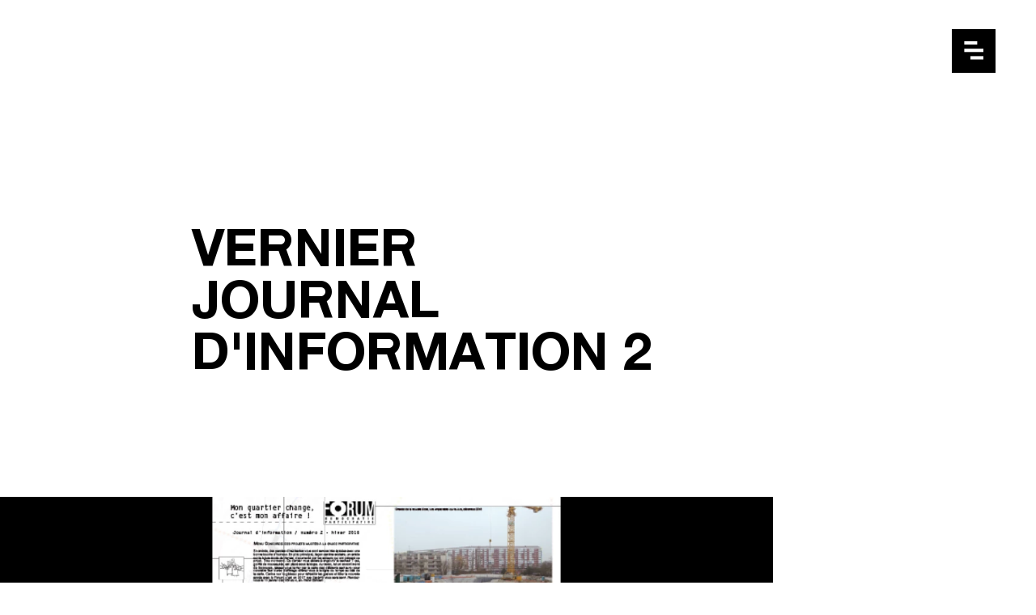

--- FILE ---
content_type: text/html; charset="UTF-8"
request_url: https://www.ferrari-architectes.ch/items/vernier-journal-dinformation-2
body_size: 8364
content:
<!DOCTYPE html>
<html class="no-js" lang="fr-FR">
  <head>
    <meta charset="UTF-8" />
    <meta http-equiv="X-UA-Compatible" content="IE=edge" />
    <title>
      Ferrari Architectes | Vernier Journal d&#039;information 2 | Bureau d’architecture, Lausanne - Architecte - Logement - Rénovation - Transformation - Urbanisme
    </title>
    <meta http-equiv="Content-Type" content="text/html; charset=UTF-8" />
    <meta name="viewport" content="width=device-width, initial-scale=1.0" />
    <link rel="pingback" href="https://www.ferrari-architectes.ch/xmlrpc.php" />
    <link rel="icon" type="image/png" href="/favicon-96x96.png" sizes="96x96" />
    <link rel="icon" type="image/svg+xml" href="/favicon.svg" />
    <link rel="shortcut icon" href="/favicon.ico" />
    <link rel="apple-touch-icon" sizes="180x180" href="/apple-touch-icon.png" />
    <meta name="apple-mobile-web-app-title" content="MyWebSite" />
    <link rel="manifest" href="/site.webmanifest" />
    <script>
      document.documentElement.className =
      document.documentElement.className.replace(/\bno-js\b/, '') + ' js';
      // LoadJS from https://github.com/filamentgroup/loadJS function
      function loadJS(d,b) {var c=window.document.getElementsByTagName("script")[0],a=window.document.createElement("script");a.src=d;a.async=!0;c.parentNode.insertBefore(a,c);b&&"function"===typeof
      b&&(a.onload=b);return a}; // Set base url for webpack async loading.
      window.themeUrl = "https://www.ferrari-architectes.ch/wp-content/themes/ferrari_architectes/";
    </script>
    <script type="module" src="https://www.ferrari-architectes.ch/wp-content/themes/ferrari_architectes/dist/assets/main-lvuftDKr.js" crossorigin></script>
<meta name='robots' content='index, follow, max-image-preview:large, max-snippet:-1, max-video-preview:-1' />
	<style>img:is([sizes="auto" i], [sizes^="auto," i]) { contain-intrinsic-size: 3000px 1500px }</style>
	<link rel="alternate" href="https://www.ferrari-architectes.ch/en/items/vernier-journal-dinformation-2" hreflang="en" />
<link rel="alternate" href="https://www.ferrari-architectes.ch/items/vernier-journal-dinformation-2" hreflang="fr" />

	<!-- This site is optimized with the Yoast SEO plugin v26.7 - https://yoast.com/wordpress/plugins/seo/ -->
	<title>Ferrari Architectes | Vernier Journal d&#039;information 2 | Bureau d’architecture, Lausanne - Architecte - Logement - Rénovation - Transformation - Urbanisme</title>
	<meta name="description" content="Architecture, planification urbaine et rénovation, le bureau Ferrari Architectes et son équipe est à votre disposition pour donner vie à vos projets." />
	<link rel="canonical" href="https://www.ferrari-architectes.ch/items/vernier-journal-dinformation-2" />
	<meta property="og:locale" content="fr_FR" />
	<meta property="og:locale:alternate" content="en_US" />
	<meta property="og:type" content="article" />
	<meta property="og:title" content="Ferrari Architectes | Vernier Journal d&#039;information 2 | Bureau d’architecture, Lausanne - Architecte - Logement - Rénovation - Transformation - Urbanisme" />
	<meta property="og:description" content="Architecture, planification urbaine et rénovation, le bureau Ferrari Architectes et son équipe est à votre disposition pour donner vie à vos projets." />
	<meta property="og:url" content="https://www.ferrari-architectes.ch/items/vernier-journal-dinformation-2" />
	<meta property="og:site_name" content="Ferrari Architectes" />
	<meta property="article:modified_time" content="2023-02-07T19:03:30+00:00" />
	<meta property="og:image" content="https://www.ferrari-architectes.ch/wp-content/uploads/2017/01/img_presse_vernier_journal_chantier_2_2016.jpg" />
	<meta property="og:image:width" content="870" />
	<meta property="og:image:height" content="550" />
	<meta property="og:image:type" content="image/jpeg" />
	<meta name="twitter:label1" content="Durée de lecture estimée" />
	<meta name="twitter:data1" content="1 minute" />
	<script type="application/ld+json" class="yoast-schema-graph">{"@context":"https://schema.org","@graph":[{"@type":"WebPage","@id":"https://www.ferrari-architectes.ch/items/vernier-journal-dinformation-2","url":"https://www.ferrari-architectes.ch/items/vernier-journal-dinformation-2","name":"Ferrari Architectes | Vernier Journal d'information 2 | Bureau d’architecture, Lausanne - Architecte - Logement - Rénovation - Transformation - Urbanisme","isPartOf":{"@id":"https://www.ferrari-architectes.ch/#website"},"primaryImageOfPage":{"@id":"https://www.ferrari-architectes.ch/items/vernier-journal-dinformation-2#primaryimage"},"image":{"@id":"https://www.ferrari-architectes.ch/items/vernier-journal-dinformation-2#primaryimage"},"thumbnailUrl":"https://www.ferrari-architectes.ch/wp-content/uploads/2017/01/img_presse_vernier_journal_chantier_2_2016.jpg","datePublished":"2016-12-15T08:37:25+00:00","dateModified":"2023-02-07T19:03:30+00:00","description":"Architecture, planification urbaine et rénovation, le bureau Ferrari Architectes et son équipe est à votre disposition pour donner vie à vos projets.","breadcrumb":{"@id":"https://www.ferrari-architectes.ch/items/vernier-journal-dinformation-2#breadcrumb"},"inLanguage":"fr-FR","potentialAction":[{"@type":"ReadAction","target":["https://www.ferrari-architectes.ch/items/vernier-journal-dinformation-2"]}]},{"@type":"ImageObject","inLanguage":"fr-FR","@id":"https://www.ferrari-architectes.ch/items/vernier-journal-dinformation-2#primaryimage","url":"https://www.ferrari-architectes.ch/wp-content/uploads/2017/01/img_presse_vernier_journal_chantier_2_2016.jpg","contentUrl":"https://www.ferrari-architectes.ch/wp-content/uploads/2017/01/img_presse_vernier_journal_chantier_2_2016.jpg","width":870,"height":550},{"@type":"BreadcrumbList","@id":"https://www.ferrari-architectes.ch/items/vernier-journal-dinformation-2#breadcrumb","itemListElement":[{"@type":"ListItem","position":1,"name":"Accueil","item":"https://www.ferrari-architectes.ch/"},{"@type":"ListItem","position":2,"name":"Presse","item":"https://www.ferrari-architectes.ch/items"},{"@type":"ListItem","position":3,"name":"Vernier Journal d'information 2"}]},{"@type":"WebSite","@id":"https://www.ferrari-architectes.ch/#website","url":"https://www.ferrari-architectes.ch/","name":"Ferrari Architectes","description":"","potentialAction":[{"@type":"SearchAction","target":{"@type":"EntryPoint","urlTemplate":"https://www.ferrari-architectes.ch/?s={search_term_string}"},"query-input":{"@type":"PropertyValueSpecification","valueRequired":true,"valueName":"search_term_string"}}],"inLanguage":"fr-FR"}]}</script>
	<!-- / Yoast SEO plugin. -->


<style id='classic-theme-styles-inline-css' type='text/css'>
/*! This file is auto-generated */
.wp-block-button__link{color:#fff;background-color:#32373c;border-radius:9999px;box-shadow:none;text-decoration:none;padding:calc(.667em + 2px) calc(1.333em + 2px);font-size:1.125em}.wp-block-file__button{background:#32373c;color:#fff;text-decoration:none}
</style>
<style id='safe-svg-svg-icon-style-inline-css' type='text/css'>
.safe-svg-cover{text-align:center}.safe-svg-cover .safe-svg-inside{display:inline-block;max-width:100%}.safe-svg-cover svg{fill:currentColor;height:100%;max-height:100%;max-width:100%;width:100%}

</style>
<link rel="https://api.w.org/" href="https://www.ferrari-architectes.ch/wp-json/" /><link rel="alternate" title="oEmbed (JSON)" type="application/json+oembed" href="https://www.ferrari-architectes.ch/wp-json/oembed/1.0/embed?url=https%3A%2F%2Fwww.ferrari-architectes.ch%2Fitems%2Fvernier-journal-dinformation-2&#038;lang=fr" />
<link rel="alternate" title="oEmbed (XML)" type="text/xml+oembed" href="https://www.ferrari-architectes.ch/wp-json/oembed/1.0/embed?url=https%3A%2F%2Fwww.ferrari-architectes.ch%2Fitems%2Fvernier-journal-dinformation-2&#038;format=xml&#038;lang=fr" />
<link rel="preload" href="https://www.ferrari-architectes.ch/wp-content/themes/ferrari_architectes/dist/assets/FerrariNeue-Bold-Bm32LO-r.woff2" as="font" type="font/woff2" crossorigin>
<link rel="preload" href="https://www.ferrari-architectes.ch/wp-content/themes/ferrari_architectes/dist/assets/font-B6xa-zQv.woff" as="font" type="font/woff2" crossorigin>
<link rel="preload" href="https://www.ferrari-architectes.ch/wp-content/themes/ferrari_architectes/dist/assets/font-gaeUdFpm.woff2" as="font" type="font/woff2" crossorigin>
<link rel="preload" href="https://www.ferrari-architectes.ch/wp-content/themes/ferrari_architectes/dist/assets/font-DUJ1xTIg.woff" as="font" type="font/woff2" crossorigin>
<link rel="preload" href="https://www.ferrari-architectes.ch/wp-content/themes/ferrari_architectes/dist/assets/font-7ekroCSG.woff2" as="font" type="font/woff2" crossorigin>
<link rel="preload" href="https://www.ferrari-architectes.ch/wp-content/themes/ferrari_architectes/dist/assets/font-CTX4sNxk.woff" as="font" type="font/woff2" crossorigin>
<link rel="preload" href="https://www.ferrari-architectes.ch/wp-content/themes/ferrari_architectes/dist/assets/font-F9kBo__h.woff2" as="font" type="font/woff2" crossorigin>
<link rel="stylesheet" href="https://www.ferrari-architectes.ch/wp-content/themes/ferrari_architectes/dist/assets/main-D_VjEIq_.css">
          </head>
  <body class="wp-singular presse_item-template-default single single-presse_item postid-4093 single-format-standard wp-theme-ferrari_architectes " data-template="base.twig">
    <!-- Google tag (gtag.js) -->
    <script async src="https://www.googletagmanager.com/gtag/js?id=G-BL7E61KQPC"></script>
    <script>
      window.dataLayer = window.dataLayer || [];
      function gtag(){dataLayer.push(arguments);}
      gtag('js', new Date());

      gtag('config', 'G-BL7E61KQPC');
    </script>
    <a href="#content" class="focusable hidden">
      Aller au contenu
    </a>

            
          <header class="site-header">
  <div class="site-header__wrapper">
    <div class="site-header__logo">
      <a class="site-header__logo-link" href="https://www.ferrari-architectes.ch/" rel="home">
        <img src="https://www.ferrari-architectes.ch/wp-content/themes/ferrari_architectes/assets/images/ferrari-architectes-logo-white.svg" width="323" height="23" alt="Ferrari Architectes" class="site-header__logo-image hidden xl:block">
        <img src="https://www.ferrari-architectes.ch/wp-content/themes/ferrari_architectes/assets/images/ferrari-architectes-logo-mobile-white.svg" width="17" height="23" alt="Ferrari Architectes" class="site-header__logo-image xl:hidden">
      </a>
    </div>
    <nav class="nav-main site-header__nav" role="navigation">
    <button type="button" class="site-header__menu-toggle menu-toggle w-[3.375rem] h-[3.375rem]"
        aria-label="Menu" role="button" aria-controls="nav-main" aria-expanded="false"
        data-target="#navigation-wrapper" data-menu-toggle>
</button>

  <div class="nav-main__inner" id="navigation-wrapper">
      	<ul class="menu is-depth-0 site-header__main-menu">
			<li class=" menu-item menu-item-type-post_type menu-item-object-page menu-item-home menu-item-23 menu__li is-depth-0">
			<a target="" href="https://www.ferrari-architectes.ch/" >
                        <span class="menu-item__label">Accueil</span>
      </a>
      		</li>
			<li class=" menu-item menu-item-type-post_type menu-item-object-page menu-item-12341 menu__li is-depth-0">
			<a target="" href="https://www.ferrari-architectes.ch/le-bureau" >
                        <span class="menu-item__label">Bureau</span>
      </a>
      		</li>
			<li class=" menu-item menu-item-type-post_type menu-item-object-page menu-item-26 menu__li is-depth-0">
			<a target="" href="https://www.ferrari-architectes.ch/equipe" >
                        <span class="menu-item__label">Équipe</span>
      </a>
      		</li>
			<li class=" menu-item menu-item-type-post_type menu-item-object-page menu-item-29 menu__li is-depth-0">
			<a target="" href="https://www.ferrari-architectes.ch/projets" >
                        <span class="menu-item__label">Projets</span>
      </a>
      		</li>
			<li class=" menu-item menu-item-type-custom menu-item-object-custom menu-item-13069 menu__li is-depth-0">
			<a target="" href="/projets?category%5B0%5D=concours" >
                        <span class="menu-item__label">Concours</span>
      </a>
      		</li>
			<li class=" menu-item menu-item-type-post_type menu-item-object-page current_page_parent menu-item-24 menu__li is-depth-0">
			<a target="" href="https://www.ferrari-architectes.ch/actualites" >
                        <span class="menu-item__label">Actualites</span>
      </a>
      		</li>
			<li class=" menu-item menu-item-type-post_type menu-item-object-page menu-item-12515 menu__li is-depth-0">
			<a target="" href="https://www.ferrari-architectes.ch/nos-offres-d-emploi" >
                        <span class="menu-item__label">Emploi</span>
      </a>
      		</li>
			<li class=" menu-item menu-item-type-post_type menu-item-object-page menu-item-12355 menu__li is-depth-0">
			<a target="" href="https://www.ferrari-architectes.ch/contact" >
                        <span class="menu-item__label">Contact</span>
      </a>
      		</li>
		</ul>

    
    <div class="site-header-social-menu__wrap">
        	<ul class="menu is-depth-0 site-header-social-menu">
			<li class=" menu-item menu-item-type-custom menu-item-object-custom menu-item-12156 menu__li is-depth-0">
			<a target="_blank" href="https://www.instagram.com/ferrari_architectes/"  aria-label="Instagram">
                          <span class="menu-item__icon"><svg width="20" height="21" viewBox="0 0 20 21" fill="none" xmlns="http://www.w3.org/2000/svg">
<g clip-path="url(#clip0_4950_2323)">
<path d="M10.001 7.5C9.20535 7.5 8.44229 7.81607 7.87968 8.37868C7.31707 8.94129 7.001 9.70435 7.001 10.5C7.001 11.2956 7.31707 12.0587 7.87968 12.6213C8.44229 13.1839 9.20535 13.5 10.001 13.5C10.7966 13.5 11.5597 13.1839 12.1223 12.6213C12.6849 12.0587 13.001 11.2956 13.001 10.5C13.001 9.70435 12.6849 8.94129 12.1223 8.37868C11.5597 7.81607 10.7966 7.5 10.001 7.5ZM10.001 5.5C11.3271 5.5 12.5989 6.02678 13.5365 6.96447C14.4742 7.90215 15.001 9.17392 15.001 10.5C15.001 11.8261 14.4742 13.0979 13.5365 14.0355C12.5989 14.9732 11.3271 15.5 10.001 15.5C8.67492 15.5 7.40315 14.9732 6.46547 14.0355C5.52778 13.0979 5.001 11.8261 5.001 10.5C5.001 9.17392 5.52778 7.90215 6.46547 6.96447C7.40315 6.02678 8.67492 5.5 10.001 5.5ZM16.501 5.25C16.501 5.58152 16.3693 5.89946 16.1349 6.13388C15.9005 6.3683 15.5825 6.5 15.251 6.5C14.9195 6.5 14.6015 6.3683 14.3671 6.13388C14.1327 5.89946 14.001 5.58152 14.001 5.25C14.001 4.91848 14.1327 4.60054 14.3671 4.36612C14.6015 4.1317 14.9195 4 15.251 4C15.5825 4 15.9005 4.1317 16.1349 4.36612C16.3693 4.60054 16.501 4.91848 16.501 5.25ZM10.001 2.5C7.527 2.5 7.123 2.507 5.972 2.558C5.188 2.595 4.662 2.7 4.174 2.89C3.76583 3.04037 3.39672 3.28063 3.094 3.593C2.78127 3.89562 2.54066 4.26474 2.39 4.673C2.2 5.163 2.095 5.688 2.059 6.471C2.007 7.575 2 7.961 2 10.5C2 12.975 2.007 13.378 2.058 14.529C2.095 15.312 2.2 15.839 2.389 16.326C2.559 16.761 2.759 17.074 3.091 17.406C3.428 17.742 3.741 17.943 4.171 18.109C4.665 18.3 5.191 18.406 5.971 18.442C7.075 18.494 7.461 18.5 10 18.5C12.475 18.5 12.878 18.493 14.029 18.442C14.811 18.405 15.337 18.3 15.826 18.111C16.2342 17.9606 16.6033 17.7204 16.906 17.408C17.243 17.072 17.444 16.759 17.61 16.328C17.8 15.836 17.906 15.31 17.942 14.528C17.994 13.425 18 13.038 18 10.5C18 8.026 17.993 7.622 17.942 6.471C17.905 5.689 17.799 5.161 17.61 4.673C17.4596 4.26483 17.2194 3.89572 16.907 3.593C16.6044 3.28027 16.2353 3.03966 15.827 2.889C15.337 2.699 14.811 2.594 14.029 2.558C12.926 2.506 12.54 2.5 10 2.5M10 0.5C12.717 0.5 13.056 0.51 14.123 0.56C15.187 0.61 15.913 0.777 16.55 1.025C17.21 1.279 17.766 1.623 18.322 2.178C18.8307 2.67773 19.2242 3.28247 19.475 3.95C19.722 4.587 19.89 5.313 19.94 6.378C19.987 7.444 20 7.783 20 10.5C20 13.217 19.99 13.556 19.94 14.622C19.89 15.688 19.722 16.412 19.475 17.05C19.2242 17.7175 18.8307 18.3223 18.322 18.822C17.8223 19.3307 17.2175 19.7242 16.55 19.975C15.913 20.222 15.187 20.39 14.123 20.44C13.056 20.487 12.717 20.5 10 20.5C7.283 20.5 6.944 20.49 5.877 20.44C4.813 20.39 4.088 20.222 3.45 19.975C2.78247 19.7242 2.17773 19.3307 1.678 18.822C1.16931 18.3223 0.775816 17.7175 0.525 17.05C0.277 16.413 0.11 15.687 0.0599999 14.622C0.0119999 13.556 0 13.217 0 10.5C0 7.783 0.00999994 7.444 0.0599999 6.378C0.11 5.312 0.277 4.588 0.525 3.95C0.775816 3.28247 1.16931 2.67773 1.678 2.178C2.17773 1.66931 2.78247 1.27582 3.45 1.025C4.087 0.777 4.812 0.61 5.877 0.56C6.945 0.513 7.284 0.5 10.001 0.5" fill="black"/>
</g>
<defs>
<clipPath id="clip0_4950_2323">
<rect width="20" height="20" fill="white" transform="translate(0 0.5)"/>
</clipPath>
</defs>
</svg>
</span>
                <span class="menu-item__label">Instagram</span>
      </a>
      		</li>
			<li class=" menu-item menu-item-type-custom menu-item-object-custom menu-item-12157 menu__li is-depth-0">
			<a target="_blank" href="https://www.linkedin.com/company/ferrari-architectes/"  aria-label="Linkedin">
                          <span class="menu-item__icon"><svg width="20" height="21" viewBox="0 0 20 21" fill="none" xmlns="http://www.w3.org/2000/svg">
<g clip-path="url(#clip0_4950_2327)">
<path d="M10.001 2.5C7.527 2.5 7.123 2.507 5.972 2.558C5.188 2.595 4.662 2.7 4.174 2.89C3.76583 3.04037 3.39672 3.28063 3.094 3.593C2.78127 3.89562 2.54066 4.26474 2.39 4.673C2.2 5.163 2.095 5.688 2.059 6.471C2.007 7.575 2 7.961 2 10.5C2 12.975 2.007 13.378 2.058 14.529C2.095 15.312 2.2 15.839 2.389 16.326C2.559 16.761 2.759 17.074 3.091 17.406C3.428 17.742 3.741 17.943 4.171 18.109C4.665 18.3 5.191 18.406 5.971 18.442C7.075 18.494 7.461 18.5 10 18.5C12.475 18.5 12.878 18.493 14.029 18.442C14.811 18.405 15.337 18.3 15.826 18.111C16.2342 17.9606 16.6033 17.7204 16.906 17.408C17.243 17.072 17.444 16.759 17.61 16.328C17.8 15.836 17.906 15.31 17.942 14.528C17.994 13.425 18 13.038 18 10.5C18 8.026 17.993 7.622 17.942 6.471C17.905 5.689 17.799 5.161 17.61 4.673C17.4596 4.26483 17.2194 3.89572 16.907 3.593C16.6044 3.28027 16.2353 3.03966 15.827 2.889C15.337 2.699 14.811 2.594 14.029 2.558C12.926 2.506 12.54 2.5 10 2.5M10 0.5C12.717 0.5 13.056 0.51 14.123 0.56C15.187 0.61 15.913 0.777 16.55 1.025C17.21 1.279 17.766 1.623 18.322 2.178C18.8307 2.67773 19.2242 3.28247 19.475 3.95C19.722 4.587 19.89 5.313 19.94 6.378C19.987 7.444 20 7.783 20 10.5C20 13.217 19.99 13.556 19.94 14.622C19.89 15.688 19.722 16.412 19.475 17.05C19.2242 17.7175 18.8307 18.3223 18.322 18.822C17.8223 19.3307 17.2175 19.7242 16.55 19.975C15.913 20.222 15.187 20.39 14.123 20.44C13.056 20.487 12.717 20.5 10 20.5C7.283 20.5 6.944 20.49 5.877 20.44C4.813 20.39 4.088 20.222 3.45 19.975C2.78247 19.7242 2.17773 19.3307 1.678 18.822C1.16931 18.3223 0.775816 17.7175 0.525 17.05C0.277 16.413 0.11 15.687 0.0599999 14.622C0.0119999 13.556 0 13.217 0 10.5C0 7.783 0.00999994 7.444 0.0599999 6.378C0.11 5.312 0.277 4.588 0.525 3.95C0.775816 3.28247 1.16931 2.67773 1.678 2.178C2.17773 1.66931 2.78247 1.27582 3.45 1.025C4.087 0.777 4.812 0.61 5.877 0.56C6.945 0.513 7.284 0.5 10.001 0.5" fill="black"/>
<path d="M6.29818 4.2831C6.12112 4.27883 5.945 4.31001 5.78017 4.37482C5.61534 4.43963 5.46513 4.53675 5.33839 4.66047C5.21165 4.78419 5.11094 4.932 5.04218 5.09522C4.97341 5.25844 4.93799 5.43377 4.93799 5.61088C4.93799 5.78799 4.97341 5.96332 5.04218 6.12654C5.11094 6.28976 5.21165 6.43757 5.33839 6.56129C5.46513 6.68501 5.61534 6.78213 5.78017 6.84694C5.945 6.91174 6.12112 6.94293 6.29818 6.93866C6.64479 6.9303 6.97438 6.78674 7.21656 6.53864C7.45875 6.29054 7.59432 5.95758 7.59432 5.61088C7.59432 5.26418 7.45875 4.93122 7.21656 4.68312C6.97438 4.43502 6.64479 4.29146 6.29818 4.2831ZM13.2751 7.80788C12.1679 7.80788 11.4316 8.4144 11.1272 8.99079H11.0785V7.97708H8.90507V15.3171H11.1751V11.695C11.1751 10.7385 11.3651 9.8121 12.5511 9.8121C13.7194 9.8121 13.7348 10.8922 13.7348 11.7437V15.3171H16.0041V11.2847C16.0041 9.31143 15.5837 7.80788 13.2751 7.80788ZM5.18713 7.97708V15.3171H7.48109V7.97708H5.18713Z" fill="black"/>
</g>
<defs>
<clipPath id="clip0_4950_2327">
<rect width="20" height="20" fill="white" transform="translate(0 0.5)"/>
</clipPath>
</defs>
</svg>
</span>
                <span class="menu-item__label">Linkedin</span>
      </a>
      		</li>
		</ul>
    </div>
  </div>
</nav>
  </div>
</header>
    
    <main role="main" class="site-content z-10" id="content">
        <article class="single single--presse_item"
    id="post-4093"
    itemscope
    itemtype="http://schema.org/BlogPosting">

    <div class="px-7.5 lx:px-0 lg:content-grid py-25 xl:py-37.5">
      <h1 class="col-span-6 heading1 uppercase media-anim col-start-3" itemprop="name headline">
        Vernier Journal d'information 2
      </h1>
    </div>

        
    <div class="mb-37.5 xl:mb-[12.5rem] lg:content-grid">
              <div class="header__image-wrap col-span-8 xl:col-span-9">
                        <picture>
                  <source type="image/webp"
              srcset="https://www.ferrari-architectes.ch/wp-content/uploads/image-transform/2017/01/img_presse_vernier_journal_chantier_2_2016-p-[[fm=webp_oe=jpg_s=6a340edc874669d73cb8911c990a827f_w=320]].webp 320w, https://www.ferrari-architectes.ch/wp-content/uploads/image-transform/2017/01/img_presse_vernier_journal_chantier_2_2016-p-[[fm=webp_oe=jpg_s=a984793285493c27efb00b9a3bc3620b_w=400]].webp 400w, https://www.ferrari-architectes.ch/wp-content/uploads/image-transform/2017/01/img_presse_vernier_journal_chantier_2_2016-p-[[fm=webp_oe=jpg_s=8c8bba86294d29c066de5f0a51d7efc5_w=640]].webp 640w, https://www.ferrari-architectes.ch/wp-content/uploads/image-transform/2017/01/img_presse_vernier_journal_chantier_2_2016-p-[[fm=webp_oe=jpg_s=2c64c30aa6d33c240f8692f0221f04b9_w=960]].webp 960w, https://www.ferrari-architectes.ch/wp-content/uploads/image-transform/2017/01/img_presse_vernier_journal_chantier_2_2016-p-[[fm=webp_oe=jpg_s=c8a0209246e71fab5dfbfa93d866956d_w=1280]].webp 1280w, https://www.ferrari-architectes.ch/wp-content/uploads/image-transform/2017/01/img_presse_vernier_journal_chantier_2_2016-p-[[fm=webp_oe=jpg_s=febc8b02ce0c82eb1cfd90b034b354b8_w=1920]].webp 1920w, https://www.ferrari-architectes.ch/wp-content/uploads/image-transform/2017/01/img_presse_vernier_journal_chantier_2_2016-p-[[fm=webp_oe=jpg_s=7ea5d38a2c2f26bd3f7e9a99dbaca312_w=2268]].webp 2268w"
              sizes="100vw">
        <img srcset="https://www.ferrari-architectes.ch/wp-content/uploads/image-transform/2017/01/img_presse_vernier_journal_chantier_2_2016-p-[[oe=jpg_s=46fe216b4a086b343fbd4145680e8a92_w=320]].jpg 320w, https://www.ferrari-architectes.ch/wp-content/uploads/image-transform/2017/01/img_presse_vernier_journal_chantier_2_2016-p-[[oe=jpg_s=98db0b81fe001bbde9172c8b520c96f1_w=400]].jpg 400w, https://www.ferrari-architectes.ch/wp-content/uploads/image-transform/2017/01/img_presse_vernier_journal_chantier_2_2016-p-[[oe=jpg_s=dae4fdc004fd5e352677f8c35ad5cc25_w=640]].jpg 640w, https://www.ferrari-architectes.ch/wp-content/uploads/image-transform/2017/01/img_presse_vernier_journal_chantier_2_2016-p-[[oe=jpg_s=aea3ff31e5842d865146e9af974cf213_w=960]].jpg 960w, https://www.ferrari-architectes.ch/wp-content/uploads/image-transform/2017/01/img_presse_vernier_journal_chantier_2_2016-p-[[oe=jpg_s=8dcce70bf1847a96b775fc82f84e8d0d_w=1280]].jpg 1280w, https://www.ferrari-architectes.ch/wp-content/uploads/image-transform/2017/01/img_presse_vernier_journal_chantier_2_2016-p-[[oe=jpg_s=1536da6e07442f570f18b027b842704b_w=1920]].jpg 1920w, https://www.ferrari-architectes.ch/wp-content/uploads/image-transform/2017/01/img_presse_vernier_journal_chantier_2_2016-p-[[oe=jpg_s=637344e61f4a22993d2aec15336c4236_w=2268]].jpg 2268w"
              style="opacity: 1;"
        data-priority-load
        fetchpriority="high"
                  width="870"
            height="550"
            alt="Vernier Journal d'information 2 - Ferrari Architectes"
            class="w-full media-anim"
            sizes="100vw"
            itemprop="image">
  </picture>
                  </div>
                    <div class="single__metas media-anim px-7.5 lg:mt-0 mt-7.5 lg:px-0 lg:pl-8 text-xs flex items-end lg:col-start-9 lg:col-span-4 xl:col-start-10 xl:col-span-3">
                      <div class="project-metas uppercase">
                    <div class="items-baseline mb-[0.3125rem] md:mb-4 last:mb-0 flex">
        <div class="meta__label text-xs max-w-[50%] w-[10.25rem] lg:max-w-none lg:w-[6.25rem] flex-shrink-0 font-light">Date</div>
                  <div class="meta__value text-xs font-bold font-heading pr-1">15 décembre 2016</div>
              </div>
                                  </div>
                  </div>
          </div>
                  <div class="md:content-grid mb-37.5 lg:mb-[12.5rem] px-7.5 md:px-0">
        <div itemprop="articleBody" class="rich-text media-anim md:col-start-3 md:col-span-8 lg:col-start-6 lg:col-span-4 ">
                    
          <p>"Mon quartier change, c'est mon affaire !" un article complet sur les chantiers en cours et à venir à Vernier secteur de la Concorde. <a href="/wp-content/uploads/2017/01/pdf_presse_vernier_journal_info_chantier-2_2017.pdf" target="_blank" rel="noopener" target="_blank" rel="noopener noreferrer">Lire l'article</a> ou <a href="/portfolio/concorde-l" target="_blank" rel="noopener">voir le projet.</a></p>


                            </div>
      </div>
    
    

          <div class="px-7.5 md:px-0 md:content-grid">
        <div class="col-start-3 col-span-10">
          <a href="https://www.ferrari-architectes.ch/actualites"
  class="link">
            <svg width="24" height="25" viewBox="0 0 24 25" fill="none" xmlns="http://www.w3.org/2000/svg">
<g clip-path="url(#clip0_4993_3064)">
<path d="M18.2866 21.6802L6.29291 9.67385L3.13869 12.8281L15.1387 24.8281L18.2866 21.6802Z" fill="#E8009B"/>
<path d="M6.28653 15.976L18.2929 3.98233L15.1387 0.828106L3.13867 12.8281L6.28653 15.976Z" fill="#E8009B"/>
</g>
<defs>
<clipPath id="clip0_4993_3064">
<rect width="24" height="24" fill="white" transform="translate(24 24.8281) rotate(-180)"/>
</clipPath>
</defs>
</svg>

        <span class="">Retour à la liste des actualités</span>
</a>
        </div>
      </div>
      </article>
    </main>

          <footer class="site-footer px-7.5 md:px-0 md:content-grid text-[0.875rem] font-medium mt-50 leading-[2]">
  <div class="col-span-10 col-start-2 relative">
            <div class="absolute -top-[6.5rem] right-0">
          <a href="#content"
  class="link back-to-top__link">
            <svg width="12" height="13" viewBox="0 0 12 13" fill="none" xmlns="http://www.w3.org/2000/svg">
<g clip-path="url(#clip0_5126_4881)">
<path d="M1.57395 8.29856L7.57714 2.30173L6.00003 0.724619L1.79852e-05 6.72463L1.57395 8.29856Z" fill="#E8009B"/>
<path d="M4.42607 2.29854L10.4229 8.30173L12 6.72462L6 0.724609L4.42607 2.29854Z" fill="#E8009B"/>
<path d="M4.88932 3.47656L4.88482 12.7245L7.11519 12.7245L7.11519 3.47656L4.88932 3.47656Z" fill="#E8009B"/>
</g>
<defs>
<clipPath id="clip0_5126_4881">
<rect width="12" height="12" fill="white" transform="translate(0 0.724609)"/>
</clipPath>
</defs>
</svg>

        <span class="">Back to top</span>
</a>
        </div>
        <div class="grid lg:grid-cols-10 gap-12.5 lg:gap-5 uppercase">
      <address class="not-italic lg:col-span-3">
        <div class="fn">
          Ferrari architectes
        </div>
        <div class="rich-text adr">
          <div class="street-address">
            Av. Benjamin Constant 1
          </div>
          <div>
            <span class="postal-code">1003</span>
            <span class="locality">Lausanne</span>
          </div>
          <div class="country-name hidden">
            Switzerland
          </div>
        </div>
      </address>
      <div class="lg:col-span-6">
        <div class="rich-text site-footer-menu flex-grow">
          <a href="tel:+41(0)213117272" class="block">
            +41 (0)21 311 72 72
          </a>
          <a href="mailto:&#115;&#101;&#99;&#114;&#101;t&#97;&#114;iat&#64;f&#101;rr&#97;&#114;i-a&#114;&#99;h&#105;&#116;&#101;cte&#115;&#46;&#99;&#104;" class="block">
            &#115;&#101;&#99;r&#101;&#116;&#97;r&#105;at&#64;&#102;er&#114;a&#114;&#105;-&#97;&#114;ch&#105;t&#101;&#99;t&#101;&#115;.&#99;h
          </a>
        </div>
      </div>

      <div class="lg:col-span-1 lg:col-start-10">
          	<ul class="menu is-depth-0 site-footer-social-menu">
			<li class=" menu-item menu-item-type-custom menu-item-object-custom menu-item-12156 menu__li is-depth-0">
			<a target="_blank" href="https://www.instagram.com/ferrari_architectes/"  aria-label="Instagram">
                          <span class="menu-item__icon"><svg width="20" height="21" viewBox="0 0 20 21" fill="none" xmlns="http://www.w3.org/2000/svg">
<g clip-path="url(#clip0_4950_2323)">
<path d="M10.001 7.5C9.20535 7.5 8.44229 7.81607 7.87968 8.37868C7.31707 8.94129 7.001 9.70435 7.001 10.5C7.001 11.2956 7.31707 12.0587 7.87968 12.6213C8.44229 13.1839 9.20535 13.5 10.001 13.5C10.7966 13.5 11.5597 13.1839 12.1223 12.6213C12.6849 12.0587 13.001 11.2956 13.001 10.5C13.001 9.70435 12.6849 8.94129 12.1223 8.37868C11.5597 7.81607 10.7966 7.5 10.001 7.5ZM10.001 5.5C11.3271 5.5 12.5989 6.02678 13.5365 6.96447C14.4742 7.90215 15.001 9.17392 15.001 10.5C15.001 11.8261 14.4742 13.0979 13.5365 14.0355C12.5989 14.9732 11.3271 15.5 10.001 15.5C8.67492 15.5 7.40315 14.9732 6.46547 14.0355C5.52778 13.0979 5.001 11.8261 5.001 10.5C5.001 9.17392 5.52778 7.90215 6.46547 6.96447C7.40315 6.02678 8.67492 5.5 10.001 5.5ZM16.501 5.25C16.501 5.58152 16.3693 5.89946 16.1349 6.13388C15.9005 6.3683 15.5825 6.5 15.251 6.5C14.9195 6.5 14.6015 6.3683 14.3671 6.13388C14.1327 5.89946 14.001 5.58152 14.001 5.25C14.001 4.91848 14.1327 4.60054 14.3671 4.36612C14.6015 4.1317 14.9195 4 15.251 4C15.5825 4 15.9005 4.1317 16.1349 4.36612C16.3693 4.60054 16.501 4.91848 16.501 5.25ZM10.001 2.5C7.527 2.5 7.123 2.507 5.972 2.558C5.188 2.595 4.662 2.7 4.174 2.89C3.76583 3.04037 3.39672 3.28063 3.094 3.593C2.78127 3.89562 2.54066 4.26474 2.39 4.673C2.2 5.163 2.095 5.688 2.059 6.471C2.007 7.575 2 7.961 2 10.5C2 12.975 2.007 13.378 2.058 14.529C2.095 15.312 2.2 15.839 2.389 16.326C2.559 16.761 2.759 17.074 3.091 17.406C3.428 17.742 3.741 17.943 4.171 18.109C4.665 18.3 5.191 18.406 5.971 18.442C7.075 18.494 7.461 18.5 10 18.5C12.475 18.5 12.878 18.493 14.029 18.442C14.811 18.405 15.337 18.3 15.826 18.111C16.2342 17.9606 16.6033 17.7204 16.906 17.408C17.243 17.072 17.444 16.759 17.61 16.328C17.8 15.836 17.906 15.31 17.942 14.528C17.994 13.425 18 13.038 18 10.5C18 8.026 17.993 7.622 17.942 6.471C17.905 5.689 17.799 5.161 17.61 4.673C17.4596 4.26483 17.2194 3.89572 16.907 3.593C16.6044 3.28027 16.2353 3.03966 15.827 2.889C15.337 2.699 14.811 2.594 14.029 2.558C12.926 2.506 12.54 2.5 10 2.5M10 0.5C12.717 0.5 13.056 0.51 14.123 0.56C15.187 0.61 15.913 0.777 16.55 1.025C17.21 1.279 17.766 1.623 18.322 2.178C18.8307 2.67773 19.2242 3.28247 19.475 3.95C19.722 4.587 19.89 5.313 19.94 6.378C19.987 7.444 20 7.783 20 10.5C20 13.217 19.99 13.556 19.94 14.622C19.89 15.688 19.722 16.412 19.475 17.05C19.2242 17.7175 18.8307 18.3223 18.322 18.822C17.8223 19.3307 17.2175 19.7242 16.55 19.975C15.913 20.222 15.187 20.39 14.123 20.44C13.056 20.487 12.717 20.5 10 20.5C7.283 20.5 6.944 20.49 5.877 20.44C4.813 20.39 4.088 20.222 3.45 19.975C2.78247 19.7242 2.17773 19.3307 1.678 18.822C1.16931 18.3223 0.775816 17.7175 0.525 17.05C0.277 16.413 0.11 15.687 0.0599999 14.622C0.0119999 13.556 0 13.217 0 10.5C0 7.783 0.00999994 7.444 0.0599999 6.378C0.11 5.312 0.277 4.588 0.525 3.95C0.775816 3.28247 1.16931 2.67773 1.678 2.178C2.17773 1.66931 2.78247 1.27582 3.45 1.025C4.087 0.777 4.812 0.61 5.877 0.56C6.945 0.513 7.284 0.5 10.001 0.5" fill="black"/>
</g>
<defs>
<clipPath id="clip0_4950_2323">
<rect width="20" height="20" fill="white" transform="translate(0 0.5)"/>
</clipPath>
</defs>
</svg>
</span>
                <span class="menu-item__label">Instagram</span>
      </a>
      		</li>
			<li class=" menu-item menu-item-type-custom menu-item-object-custom menu-item-12157 menu__li is-depth-0">
			<a target="_blank" href="https://www.linkedin.com/company/ferrari-architectes/"  aria-label="Linkedin">
                          <span class="menu-item__icon"><svg width="20" height="21" viewBox="0 0 20 21" fill="none" xmlns="http://www.w3.org/2000/svg">
<g clip-path="url(#clip0_4950_2327)">
<path d="M10.001 2.5C7.527 2.5 7.123 2.507 5.972 2.558C5.188 2.595 4.662 2.7 4.174 2.89C3.76583 3.04037 3.39672 3.28063 3.094 3.593C2.78127 3.89562 2.54066 4.26474 2.39 4.673C2.2 5.163 2.095 5.688 2.059 6.471C2.007 7.575 2 7.961 2 10.5C2 12.975 2.007 13.378 2.058 14.529C2.095 15.312 2.2 15.839 2.389 16.326C2.559 16.761 2.759 17.074 3.091 17.406C3.428 17.742 3.741 17.943 4.171 18.109C4.665 18.3 5.191 18.406 5.971 18.442C7.075 18.494 7.461 18.5 10 18.5C12.475 18.5 12.878 18.493 14.029 18.442C14.811 18.405 15.337 18.3 15.826 18.111C16.2342 17.9606 16.6033 17.7204 16.906 17.408C17.243 17.072 17.444 16.759 17.61 16.328C17.8 15.836 17.906 15.31 17.942 14.528C17.994 13.425 18 13.038 18 10.5C18 8.026 17.993 7.622 17.942 6.471C17.905 5.689 17.799 5.161 17.61 4.673C17.4596 4.26483 17.2194 3.89572 16.907 3.593C16.6044 3.28027 16.2353 3.03966 15.827 2.889C15.337 2.699 14.811 2.594 14.029 2.558C12.926 2.506 12.54 2.5 10 2.5M10 0.5C12.717 0.5 13.056 0.51 14.123 0.56C15.187 0.61 15.913 0.777 16.55 1.025C17.21 1.279 17.766 1.623 18.322 2.178C18.8307 2.67773 19.2242 3.28247 19.475 3.95C19.722 4.587 19.89 5.313 19.94 6.378C19.987 7.444 20 7.783 20 10.5C20 13.217 19.99 13.556 19.94 14.622C19.89 15.688 19.722 16.412 19.475 17.05C19.2242 17.7175 18.8307 18.3223 18.322 18.822C17.8223 19.3307 17.2175 19.7242 16.55 19.975C15.913 20.222 15.187 20.39 14.123 20.44C13.056 20.487 12.717 20.5 10 20.5C7.283 20.5 6.944 20.49 5.877 20.44C4.813 20.39 4.088 20.222 3.45 19.975C2.78247 19.7242 2.17773 19.3307 1.678 18.822C1.16931 18.3223 0.775816 17.7175 0.525 17.05C0.277 16.413 0.11 15.687 0.0599999 14.622C0.0119999 13.556 0 13.217 0 10.5C0 7.783 0.00999994 7.444 0.0599999 6.378C0.11 5.312 0.277 4.588 0.525 3.95C0.775816 3.28247 1.16931 2.67773 1.678 2.178C2.17773 1.66931 2.78247 1.27582 3.45 1.025C4.087 0.777 4.812 0.61 5.877 0.56C6.945 0.513 7.284 0.5 10.001 0.5" fill="black"/>
<path d="M6.29818 4.2831C6.12112 4.27883 5.945 4.31001 5.78017 4.37482C5.61534 4.43963 5.46513 4.53675 5.33839 4.66047C5.21165 4.78419 5.11094 4.932 5.04218 5.09522C4.97341 5.25844 4.93799 5.43377 4.93799 5.61088C4.93799 5.78799 4.97341 5.96332 5.04218 6.12654C5.11094 6.28976 5.21165 6.43757 5.33839 6.56129C5.46513 6.68501 5.61534 6.78213 5.78017 6.84694C5.945 6.91174 6.12112 6.94293 6.29818 6.93866C6.64479 6.9303 6.97438 6.78674 7.21656 6.53864C7.45875 6.29054 7.59432 5.95758 7.59432 5.61088C7.59432 5.26418 7.45875 4.93122 7.21656 4.68312C6.97438 4.43502 6.64479 4.29146 6.29818 4.2831ZM13.2751 7.80788C12.1679 7.80788 11.4316 8.4144 11.1272 8.99079H11.0785V7.97708H8.90507V15.3171H11.1751V11.695C11.1751 10.7385 11.3651 9.8121 12.5511 9.8121C13.7194 9.8121 13.7348 10.8922 13.7348 11.7437V15.3171H16.0041V11.2847C16.0041 9.31143 15.5837 7.80788 13.2751 7.80788ZM5.18713 7.97708V15.3171H7.48109V7.97708H5.18713Z" fill="black"/>
</g>
<defs>
<clipPath id="clip0_4950_2327">
<rect width="20" height="20" fill="white" transform="translate(0 0.5)"/>
</clipPath>
</defs>
</svg>
</span>
                <span class="menu-item__label">Linkedin</span>
      </a>
      		</li>
		</ul>
      </div>
    </div>

    <div class="grid md:grid-cols-3 gap-5 text-[.625rem] font-normal pb-[6.25rem] mt-[6.25rem]">
      <div>
        <a href="https://www.sia.ch/fr/directory/member/569b9ede2d076b53b023b983b2942281" target="_blank" rel="noopener">
          <img src="https://www.ferrari-architectes.ch/wp-content/themes/ferrari_architectes/assets/images/sia-member.png" alt="SIA member" class="w-[5.1875rem] relative -top-3" width="83" height="44">
        </a>
      </div>
      <div class="md:text-center">&copy; 2026 Ferrari architectes</div>
      <div class="mt-5 md:mt-0 md:text-right">Website design by <a href="https://avrile.ch" target="_blank" rel="noopener">Avrile.ch</a></div>
    </div>
  </div>
</footer>
    
    <script type="text/javascript" id="pll_cookie_script-js-after">
/* <![CDATA[ */
(function() {
				var expirationDate = new Date();
				expirationDate.setTime( expirationDate.getTime() + 31536000 * 1000 );
				document.cookie = "pll_language=fr; expires=" + expirationDate.toUTCString() + "; path=/; secure; SameSite=Lax";
			}());
/* ]]> */
</script>
<script type="text/javascript" src="https://www.ferrari-architectes.ch/wp-content/themes/ferrari_architectes/assets/vendors/jquery-3.6.0.min.js?ver=3.6.0" id="jquery-core-js"></script>
<script type="text/javascript" src="https://www.ferrari-architectes.ch/wp-content/themes/ferrari_architectes/assets/vendors/jquery-migrate-3.4.0.min.js?ver=3.4.0" id="jquery-migrate-js"></script>
<script type="speculationrules">
{"prefetch":[{"source":"document","where":{"and":[{"href_matches":"\/*"},{"not":{"href_matches":["\/wp-*.php","\/wp-admin\/*","\/wp-content\/uploads\/*","\/wp-content\/*","\/wp-content\/plugins\/*","\/wp-content\/themes\/ferrari_architectes\/*","\/*\\?(.+)"]}},{"not":{"selector_matches":"a[rel~=\"nofollow\"]"}},{"not":{"selector_matches":".no-prefetch, .no-prefetch a"}}]},"eagerness":"conservative"}]}
</script>

    <!-- Development by stimul.ch -->
  </body>
</html>

<!-- Dynamic page generated in 0.404 seconds. -->
<!-- Cached page generated by WP-Super-Cache on 2026-01-16 06:38:02 -->

<!-- super cache -->

--- FILE ---
content_type: text/css
request_url: https://www.ferrari-architectes.ch/wp-content/themes/ferrari_architectes/dist/assets/main-D_VjEIq_.css
body_size: 9903
content:
*,:before,:after{--tw-border-spacing-x: 0;--tw-border-spacing-y: 0;--tw-translate-x: 0;--tw-translate-y: 0;--tw-rotate: 0;--tw-skew-x: 0;--tw-skew-y: 0;--tw-scale-x: 1;--tw-scale-y: 1;--tw-pan-x: ;--tw-pan-y: ;--tw-pinch-zoom: ;--tw-scroll-snap-strictness: proximity;--tw-gradient-from-position: ;--tw-gradient-via-position: ;--tw-gradient-to-position: ;--tw-ordinal: ;--tw-slashed-zero: ;--tw-numeric-figure: ;--tw-numeric-spacing: ;--tw-numeric-fraction: ;--tw-ring-inset: ;--tw-ring-offset-width: 0px;--tw-ring-offset-color: #fff;--tw-ring-color: rgb(59 130 246 / .5);--tw-ring-offset-shadow: 0 0 #0000;--tw-ring-shadow: 0 0 #0000;--tw-shadow: 0 0 #0000;--tw-shadow-colored: 0 0 #0000;--tw-blur: ;--tw-brightness: ;--tw-contrast: ;--tw-grayscale: ;--tw-hue-rotate: ;--tw-invert: ;--tw-saturate: ;--tw-sepia: ;--tw-drop-shadow: ;--tw-backdrop-blur: ;--tw-backdrop-brightness: ;--tw-backdrop-contrast: ;--tw-backdrop-grayscale: ;--tw-backdrop-hue-rotate: ;--tw-backdrop-invert: ;--tw-backdrop-opacity: ;--tw-backdrop-saturate: ;--tw-backdrop-sepia: ;--tw-contain-size: ;--tw-contain-layout: ;--tw-contain-paint: ;--tw-contain-style: }::-ms-backdrop{--tw-border-spacing-x: 0;--tw-border-spacing-y: 0;--tw-translate-x: 0;--tw-translate-y: 0;--tw-rotate: 0;--tw-skew-x: 0;--tw-skew-y: 0;--tw-scale-x: 1;--tw-scale-y: 1;--tw-pan-x: ;--tw-pan-y: ;--tw-pinch-zoom: ;--tw-scroll-snap-strictness: proximity;--tw-gradient-from-position: ;--tw-gradient-via-position: ;--tw-gradient-to-position: ;--tw-ordinal: ;--tw-slashed-zero: ;--tw-numeric-figure: ;--tw-numeric-spacing: ;--tw-numeric-fraction: ;--tw-ring-inset: ;--tw-ring-offset-width: 0px;--tw-ring-offset-color: #fff;--tw-ring-color: rgb(59 130 246 / .5);--tw-ring-offset-shadow: 0 0 #0000;--tw-ring-shadow: 0 0 #0000;--tw-shadow: 0 0 #0000;--tw-shadow-colored: 0 0 #0000;--tw-blur: ;--tw-brightness: ;--tw-contrast: ;--tw-grayscale: ;--tw-hue-rotate: ;--tw-invert: ;--tw-saturate: ;--tw-sepia: ;--tw-drop-shadow: ;--tw-backdrop-blur: ;--tw-backdrop-brightness: ;--tw-backdrop-contrast: ;--tw-backdrop-grayscale: ;--tw-backdrop-hue-rotate: ;--tw-backdrop-invert: ;--tw-backdrop-opacity: ;--tw-backdrop-saturate: ;--tw-backdrop-sepia: ;--tw-contain-size: ;--tw-contain-layout: ;--tw-contain-paint: ;--tw-contain-style: }::backdrop{--tw-border-spacing-x: 0;--tw-border-spacing-y: 0;--tw-translate-x: 0;--tw-translate-y: 0;--tw-rotate: 0;--tw-skew-x: 0;--tw-skew-y: 0;--tw-scale-x: 1;--tw-scale-y: 1;--tw-pan-x: ;--tw-pan-y: ;--tw-pinch-zoom: ;--tw-scroll-snap-strictness: proximity;--tw-gradient-from-position: ;--tw-gradient-via-position: ;--tw-gradient-to-position: ;--tw-ordinal: ;--tw-slashed-zero: ;--tw-numeric-figure: ;--tw-numeric-spacing: ;--tw-numeric-fraction: ;--tw-ring-inset: ;--tw-ring-offset-width: 0px;--tw-ring-offset-color: #fff;--tw-ring-color: rgb(59 130 246 / .5);--tw-ring-offset-shadow: 0 0 #0000;--tw-ring-shadow: 0 0 #0000;--tw-shadow: 0 0 #0000;--tw-shadow-colored: 0 0 #0000;--tw-blur: ;--tw-brightness: ;--tw-contrast: ;--tw-grayscale: ;--tw-hue-rotate: ;--tw-invert: ;--tw-saturate: ;--tw-sepia: ;--tw-drop-shadow: ;--tw-backdrop-blur: ;--tw-backdrop-brightness: ;--tw-backdrop-contrast: ;--tw-backdrop-grayscale: ;--tw-backdrop-hue-rotate: ;--tw-backdrop-invert: ;--tw-backdrop-opacity: ;--tw-backdrop-saturate: ;--tw-backdrop-sepia: ;--tw-contain-size: ;--tw-contain-layout: ;--tw-contain-paint: ;--tw-contain-style: }*,:before,:after{-webkit-box-sizing:border-box;box-sizing:border-box;border-width:0;border-style:solid;border-color:currentColor}:before,:after{--tw-content: ""}html,:host{line-height:1.5;-webkit-text-size-adjust:100%;-moz-tab-size:4;-o-tab-size:4;tab-size:4;font-family:NeueHelveticaPro,ui-sans-serif,system-ui,sans-serif,"Apple Color Emoji","Segoe UI Emoji",Segoe UI Symbol,"Noto Color Emoji";-webkit-font-feature-settings:normal;font-feature-settings:normal;font-variation-settings:normal;-webkit-tap-highlight-color:transparent}body{margin:0;line-height:inherit}hr{height:0;color:inherit;border-top-width:1px}abbr:where([title]){-webkit-text-decoration:underline dotted;text-decoration:underline dotted}h1,h2,h3,h4,h5,h6{font-size:inherit;font-weight:inherit}a{color:inherit;text-decoration:inherit}b,strong{font-weight:bolder}code,kbd,samp,pre{font-family:ui-monospace,SFMono-Regular,Menlo,Monaco,Consolas,Liberation Mono,Courier New,monospace;-webkit-font-feature-settings:normal;font-feature-settings:normal;font-variation-settings:normal;font-size:1em}small{font-size:80%}sub,sup{font-size:75%;line-height:0;position:relative;vertical-align:baseline}sub{bottom:-.25em}sup{top:-.5em}table{text-indent:0;border-color:inherit;border-collapse:collapse}button,input,optgroup,select,textarea{font-family:inherit;-webkit-font-feature-settings:inherit;font-feature-settings:inherit;font-variation-settings:inherit;font-size:100%;font-weight:inherit;line-height:inherit;letter-spacing:inherit;color:inherit;margin:0;padding:0}button,select{text-transform:none}button,input:where([type=button]),input:where([type=reset]),input:where([type=submit]){-webkit-appearance:button;background-color:transparent;background-image:none}:-moz-focusring{outline:auto}:-moz-ui-invalid{box-shadow:none}progress{vertical-align:baseline}::-webkit-inner-spin-button,::-webkit-outer-spin-button{height:auto}[type=search]{-webkit-appearance:textfield;outline-offset:-2px}::-webkit-search-decoration{-webkit-appearance:none}::-webkit-file-upload-button{-webkit-appearance:button;font:inherit}summary{display:list-item}blockquote,dl,dd,h1,h2,h3,h4,h5,h6,hr,figure,p,pre{margin:0}fieldset{margin:0;padding:0}legend{padding:0}ol,ul,menu{list-style:none;margin:0;padding:0}dialog{padding:0}textarea{resize:vertical}input::-webkit-input-placeholder,textarea::-webkit-input-placeholder{opacity:1;color:#9ca3af}input::-moz-placeholder,textarea::-moz-placeholder{opacity:1;color:#9ca3af}input:-ms-input-placeholder,textarea:-ms-input-placeholder{opacity:1;color:#9ca3af}input::-ms-input-placeholder,textarea::-ms-input-placeholder{opacity:1;color:#9ca3af}input::placeholder,textarea::placeholder{opacity:1;color:#9ca3af}button,[role=button]{cursor:pointer}:disabled{cursor:default}img,svg,video,canvas,audio,iframe,embed,object{display:block;vertical-align:middle}img,video{max-width:100%;height:auto}[hidden]:where(:not([hidden=until-found])){display:none}.accordion__content{display:grid;-webkit-transition-timing-function:cubic-bezier(.4,0,.2,1);transition-timing-function:cubic-bezier(.4,0,.2,1);grid-template-rows:0fr;-webkit-transition:grid-template-rows .6s;transition:grid-template-rows .6s;transition:grid-template-rows .6s,-ms-grid-rows .6s}.accordion__head{cursor:pointer}.accordion.is-open .accordion__content{grid-template-rows:1fr}.accordion__inner{overflow:hidden}.accordion__icon svg{-webkit-transition-property:-webkit-transform;transition-property:-webkit-transform;transition-property:transform;transition-property:transform,-webkit-transform;-webkit-transition-duration:.5s;transition-duration:.5s;-webkit-transition-timing-function:cubic-bezier(.4,0,.2,1);transition-timing-function:cubic-bezier(.4,0,.2,1)}.accordion.is-open .accordion__icon svg{--tw-rotate: 90deg;-webkit-transform:translate(var(--tw-translate-x),var(--tw-translate-y)) rotate(var(--tw-rotate)) skewX(var(--tw-skew-x)) skewY(var(--tw-skew-y)) scaleX(var(--tw-scale-x)) scaleY(var(--tw-scale-y));transform:translate(var(--tw-translate-x),var(--tw-translate-y)) rotate(var(--tw-rotate)) skew(var(--tw-skew-x)) skewY(var(--tw-skew-y)) scaleX(var(--tw-scale-x)) scaleY(var(--tw-scale-y))}.apply-form .gform_heading{margin-bottom:3.125rem;grid-template-columns:repeat(7,minmax(0,1fr));gap:1.25rem}@media (min-width: 768px){.apply-form .gform_heading{display:grid}}.apply-form .gform_description{grid-column:span 6 / span 6;line-height:1.75}@media (min-width: 1024px){.apply-form .gform_description{grid-column:span 4 / span 4}}.badge{display:-webkit-inline-box;display:-ms-inline-flexbox;display:inline-flex;border-radius:.25rem;border-width:1px;border-color:#0000001a;background-color:#0003;padding:.125rem .5rem;font-size:1rem;--tw-text-opacity: 1;color:rgb(0 0 0 / var(--tw-text-opacity, 1))}.button:not(.gform_button),body .wp-block-button__link,input[type=button]{display:-webkit-inline-box;display:-ms-inline-flexbox;display:inline-flex;-webkit-box-pack:center;-ms-flex-pack:center;justify-content:center;gap:.5rem;border-radius:.375rem;border-width:2px;--tw-border-opacity: 1;border-color:rgb(232 0 155 / var(--tw-border-opacity, 1));--tw-bg-opacity: 1;background-color:rgb(232 0 155 / var(--tw-bg-opacity, 1));padding:.375rem .75rem;font-size:1.5rem;--tw-text-opacity: 1;color:rgb(255 255 255 / var(--tw-text-opacity, 1))}.button:not(.gform_button):hover,body .wp-block-button__link:hover,input[type=button]:hover{border-color:#e8009bcc;background-color:#e8009bcc}.button:not(.gform_button):focus-visible,body .wp-block-button__link:focus-visible,input[type=button]:focus-visible{outline-width:2px;outline-offset:2px;outline-color:#e8009b}.button:not(.gform_button),body .wp-block-button__link,input[type=button]{-webkit-transition-property:all;transition-property:all;-webkit-transition-duration:.2s;transition-duration:.2s;-webkit-transition-timing-function:cubic-bezier(.4,0,.2,1);transition-timing-function:cubic-bezier(.4,0,.2,1)}:is(.button:not(.gform_button),body .wp-block-button__link,input[type=button]) svg{width:1.5rem;-ms-flex-negative:0;flex-shrink:0;-webkit-box-flex:0;-ms-flex-positive:0;flex-grow:0}:is(.button:not(.gform_button),body .wp-block-button__link,input[type=button]) path{stroke:currentColor}.button--outline,body .is-style-outline .wp-block-button__link{background-color:transparent;--tw-text-opacity: 1;color:rgb(232 0 155 / var(--tw-text-opacity, 1))}.button--outline:hover,body .is-style-outline .wp-block-button__link:hover{--tw-border-opacity: 1;border-color:rgb(232 0 155 / var(--tw-border-opacity, 1));--tw-bg-opacity: 1;background-color:rgb(232 0 155 / var(--tw-bg-opacity, 1));--tw-text-opacity: 1;color:rgb(255 255 255 / var(--tw-text-opacity, 1))}.button--outline,body .is-style-outline .wp-block-button__link{-webkit-transition-property:all;transition-property:all;-webkit-transition-duration:.2s;transition-duration:.2s;-webkit-transition-timing-function:cubic-bezier(.4,0,.2,1);transition-timing-function:cubic-bezier(.4,0,.2,1)}.site-content input[type=text],.site-content input[type=password],.site-content input[type=email],.site-content input[type=number],.site-content input[type=url],.site-content input[type=date],.site-content input[type=search],.site-content input[type=tel],.site-content textarea,.site-content select{-webkit-appearance:none;margin-top:0!important;min-height:2.6875rem;width:100%!important;border-radius:0;border-width:0px;--tw-bg-opacity: 1;background-color:rgb(255 255 255 / var(--tw-bg-opacity, 1));padding:.5rem .75rem;outline-width:1px;outline-offset:-1px;outline-color:#aaa}.site-content input[type=text]:focus,.site-content input[type=password]:focus,.site-content input[type=email]:focus,.site-content input[type=number]:focus,.site-content input[type=url]:focus,.site-content input[type=date]:focus,.site-content input[type=search]:focus,.site-content input[type=tel]:focus,.site-content textarea:focus,.site-content select:focus{outline-width:2px;outline-offset:-2px;outline-color:#000}.site-content input[type=text],.site-content input[type=password],.site-content input[type=email],.site-content input[type=number],.site-content input[type=url],.site-content input[type=date],.site-content input[type=search],.site-content input[type=tel],.site-content textarea,.site-content select{outline-style:solid}.site-content textarea{height:15.625rem;resize:none!important}.gfield_error input[type=text],.gfield_error input[type=password],.gfield_error input[type=email],.gfield_error input[type=number],.gfield_error input[type=url],.gfield_error input[type=date],.gfield_error input[type=search],.gfield_error input[type=tel],.gfield_error textarea,.gfield_error select{outline-color:#e8009b}.gform_wrapper .gfield--hidden,.gform_wrapper .hidden_label .gfield_label,.gform_wrapper .gfield--input-type-datepicker .screen-reader-text{display:none}.gform_wrapper .gform_fields{display:grid;-webkit-column-gap:2.5rem;-moz-column-gap:2.5rem;column-gap:2.5rem;row-gap:3.125rem}@media (min-width: 768px){.gform_wrapper .gform_fields{grid-template-columns:repeat(12,minmax(0,1fr))}.gform_wrapper .gfield,.gform_wrapper .gfield--width-full{grid-column:span 12 / span 12}.gform_wrapper .gfield--width-eleven-twelfths{grid-column:span 11 / span 11}.gform_wrapper .gfield--width-five-sixths{grid-column:span 10 / span 10}.gform_wrapper .gfield--width-three-quarter{grid-column:span 9 / span 9}.gform_wrapper .gfield--width-two-thirds{grid-column:span 8 / span 8}.gform_wrapper .gfield--width-seven-twelfths{grid-column:span 7 / span 7}.gform_wrapper .gfield--width-half{grid-column:span 6 / span 6}.gform_wrapper .gfield--width-five-twelfths{grid-column:span 5 / span 5}.gform_wrapper .gfield--width-third{grid-column:span 4 / span 4}.gform_wrapper .gfield--width-quarter{grid-column:span 3 / span 3}.gform_wrapper .gfield--width-one-sixth{grid-column:span 2 / span 2}.gform_wrapper .gfield--width-one-twelfth{grid-column:span 1 / span 1}}.gform_wrapper .gfield_required_asterisk{margin-left:.25rem}.gform_wrapper .is-field-invalid label:first-child{--tw-text-opacity: 1;color:rgb(205 47 52 / var(--tw-text-opacity, 1))}.gform_wrapper [type=checkbox],.gform_wrapper [type=radio]{position:absolute;opacity:0;pointer-events:none}:is(.gform_wrapper [type=checkbox])+label,:is(.gform_wrapper [type=radio])+label{position:relative;display:block;cursor:pointer;padding-left:1.875rem;font-size:.875rem;--tw-text-opacity: 1;color:rgb(170 170 170 / var(--tw-text-opacity, 1));margin-left:0!important;--size: 1.25rem;--innerSize: .625rem;--offsetTop: 0rem}:is(.gform_wrapper [type=checkbox])+label:before,:is(.gform_wrapper [type=radio])+label:before,:is(.gform_wrapper [type=checkbox])+label:after,:is(.gform_wrapper [type=radio])+label:after{position:absolute;border-width:1px;--tw-border-opacity: 1;border-color:rgb(128 128 128 / var(--tw-border-opacity, 1));--tw-bg-opacity: 1;background-color:rgb(255 255 255 / var(--tw-bg-opacity, 1));top:var(--offsetTop);left:0;width:var(--size);height:var(--size);content:""}:is(.gform_wrapper [type=checkbox])+label:after,:is(.gform_wrapper [type=radio])+label:after{border-radius:0;border-width:0px;--tw-bg-opacity: 1;background-color:rgb(232 0 155 / var(--tw-bg-opacity, 1));opacity:0;-webkit-transition-property:opacity;transition-property:opacity;-webkit-transition-timing-function:cubic-bezier(.4,0,.2,1);transition-timing-function:cubic-bezier(.4,0,.2,1);-webkit-transition-duration:.2s;transition-duration:.2s;width:var(--innerSize);height:var(--innerSize);top:calc(var(--offsetTop) + (var(--size) - var(--innerSize)) / 2);left:calc((var(--size) - var(--innerSize)) / 2)}.is-invalid:is(.gform_wrapper [type=checkbox])+label:before,.is-invalid:is(.gform_wrapper [type=radio])+label:before{--tw-border-opacity: 1;border-color:rgb(255 0 0 / var(--tw-border-opacity, 1))}:is(.gform_wrapper [type=checkbox]):focus+label:before,:is(.gform_wrapper [type=radio]):focus+label:before{-webkit-transition-duration:.2s;transition-duration:.2s}.gform_wrapper [type=radio]+label:before,.gform_wrapper [type=radio]+label:after{border-radius:50%!important}.gform_wrapper [type=checkbox]:checked+label:after,.gform_wrapper [type=radio]:checked+label:after{opacity:1}.ginput_complex.ginput_container--name,.ginput_complex.ginput_container_email{display:-webkit-box;display:-ms-flexbox;display:flex;gap:1.5rem}.ginput_complex .gform-grid-col--size-auto{-webkit-box-flex:1;-ms-flex:1;flex:1}.gf_clear_complex{display:none}.gfield_label{margin-bottom:.9375rem;display:block;font-weight:700;text-transform:uppercase}.gfield_label .gfield_required_text{clip:rect(0 0 0 0);position:absolute;clip-path:inset(50%);width:1px;height:1px;overflow:hidden;white-space:nowrap}.gform_footer{margin-top:3.125rem}.gfield_description{font-size:1rem}.gform_required_legend,.gform_validation_container,.gf_progressbar_wrapper{display:none}.gform_confirmation_message,.gform_validation_errors{margin-bottom:1.5rem;border-radius:.25rem;border-width:1px;border-color:#e8009b26;--tw-bg-opacity: 1;background-color:rgb(255 255 255 / var(--tw-bg-opacity, 1));padding:1rem;--tw-text-opacity: 1;color:rgb(232 0 155 / var(--tw-text-opacity, 1));outline:2px solid transparent;outline-offset:2px}.gform_confirmation_message,.gform_validation_errors,.gform_confirmation_message h2.gform_submission_error,.gform_validation_errors h2.gform_submission_error{font-size:1rem}.gform_confirmation_message h2.gform_submission_error,.gform_validation_errors h2.gform_submission_error{margin-top:0;font-weight:600}.gform_confirmation_message{border-color:#00823626;--tw-bg-opacity: 1;background-color:rgb(240 253 244 / var(--tw-bg-opacity, 1));--tw-text-opacity: 1;color:rgb(0 130 54 / var(--tw-text-opacity, 1))}.gfield_validation_message{margin-top:.25rem;font-size:.75rem;font-weight:600;--tw-text-opacity: 1;color:rgb(232 0 155 / var(--tw-text-opacity, 1))}.gfield_required_asterisk{--tw-text-opacity: 1;color:rgb(232 0 155 / var(--tw-text-opacity, 1))}.gform_button{cursor:pointer;padding-left:1.25rem;display:-webkit-inline-box;display:-ms-inline-flexbox;display:inline-flex;-webkit-box-align:center;-ms-flex-align:center;align-items:center;-webkit-box-pack:start;-ms-flex-pack:start;justify-content:flex-start;font-size:.75rem;font-weight:700;text-transform:uppercase;--tw-text-opacity: 1;color:rgb(232 0 155 / var(--tw-text-opacity, 1));-webkit-transition-property:color,background-color,border-color,text-decoration-color,fill,stroke;transition-property:color,background-color,border-color,text-decoration-color,fill,stroke;-webkit-transition-timing-function:cubic-bezier(.4,0,.2,1);transition-timing-function:cubic-bezier(.4,0,.2,1);-webkit-transition-duration:.2s;transition-duration:.2s}.gform_button:hover{--tw-text-opacity: 1;color:rgb(0 0 0 / var(--tw-text-opacity, 1))}.gform_button svg{margin-right:.5rem;display:-webkit-inline-box;display:-ms-inline-flexbox;display:inline-flex;-ms-flex-negative:0;flex-shrink:0;-webkit-box-align:center;-ms-flex-align:center;align-items:center;-webkit-box-pack:start;-ms-flex-pack:start;justify-content:flex-start}.gform_button path{fill:currentColor}.site-footer a:not(.gform_button){--tw-text-opacity: 1 !important;color:rgb(0 0 0 / var(--tw-text-opacity, 1))!important;-webkit-transition-property:color,background-color,border-color,text-decoration-color,fill,stroke;transition-property:color,background-color,border-color,text-decoration-color,fill,stroke;-webkit-transition-timing-function:cubic-bezier(.4,0,.2,1);transition-timing-function:cubic-bezier(.4,0,.2,1);-webkit-transition-duration:.15s;transition-duration:.15s}.site-footer a:not(.gform_button):hover{--tw-text-opacity: 1 !important;color:rgb(232 0 155 / var(--tw-text-opacity, 1))!important}.site-footer a.gform_button.back-to-top__link:not(:is(#poststuff .editor-styles-wrapper,.rich-text)){--tw-text-opacity: 1 !important;color:rgb(232 0 155 / var(--tw-text-opacity, 1))!important;-webkit-transition-property:color,background-color,border-color,text-decoration-color,fill,stroke;transition-property:color,background-color,border-color,text-decoration-color,fill,stroke;-webkit-transition-timing-function:cubic-bezier(.4,0,.2,1);transition-timing-function:cubic-bezier(.4,0,.2,1);-webkit-transition-duration:.15s;transition-duration:.15s}.site-footer a.gform_button.back-to-top__link:not(:is(#poststuff .editor-styles-wrapper,.rich-text)):hover{--tw-text-opacity: 1 !important;color:rgb(0 0 0 / var(--tw-text-opacity, 1))!important}.gform_button{background:url(./chevron-right-small--BeIxNBM.svg) no-repeat 0 50%}.gform_button:hover{background-image:url(./chevron-right-small--black-BtOhyI02.svg)}.site-content input[type=file]{cursor:pointer;font-size:.875rem;--tw-text-opacity: 1;color:rgb(128 128 128 / var(--tw-text-opacity, 1))}.site-content input[type=file]::-webkit-file-upload-button{margin-right:1.25rem;cursor:pointer;border-width:0px;background-color:transparent;padding-left:1.25rem;font-size:.75rem;font-weight:700;text-transform:uppercase;--tw-text-opacity: 1;color:rgb(232 0 155 / var(--tw-text-opacity, 1));-webkit-appearance:none;-moz-appearance:none;appearance:none;background:url(./plus-small-QOgwdwSJ.svg) no-repeat 0 50%}.site-content input[type=file]::file-selector-button{margin-right:1.25rem;cursor:pointer;border-width:0px;background-color:transparent;padding-left:1.25rem;font-size:.75rem;font-weight:700;text-transform:uppercase;--tw-text-opacity: 1;color:rgb(232 0 155 / var(--tw-text-opacity, 1));-webkit-appearance:none;-moz-appearance:none;appearance:none;background:url(./plus-small-QOgwdwSJ.svg) no-repeat 0 50%}.site-content input[type=file]::-webkit-file-upload-button:hover{--tw-text-opacity: 1;color:rgb(0 0 0 / var(--tw-text-opacity, 1));background-image:url(./plus-small--black-dNFfutvj.svg)}.site-content input[type=file]::file-selector-button:hover{--tw-text-opacity: 1;color:rgb(0 0 0 / var(--tw-text-opacity, 1));background-image:url(./plus-small--black-dNFfutvj.svg)}.site-content .ginput_container_fileupload .gfield_description{margin-top:.625rem;display:block;font-size:.75rem;--tw-text-opacity: 1;color:rgb(128 128 128 / var(--tw-text-opacity, 1))}.media-item__image,.media-item__video,.media-item__embed{position:relative;display:block;width:100%;height:auto}.media-item__poster{position:absolute;z-index:2;top:0;left:0;width:100%;height:100%;-o-object-fit:cover;object-fit:cover;cursor:pointer;-webkit-transition:opacity .3s,visibility .3s;transition:opacity .3s,visibility .3s}.media-item__poster.is-hidden{opacity:0;visibility:hidden}.media-item__toggle{position:absolute;z-index:2;padding:0;display:-webkit-box;display:-ms-flexbox;display:flex;-webkit-box-pack:center;-ms-flex-pack:center;justify-content:center;-webkit-box-align:center;-ms-flex-align:center;align-items:center;border:none;-webkit-box-shadow:none;box-shadow:none;-webkit-appearance:none;-moz-appearance:none;appearance:none;background-color:transparent;width:100px;height:100px;top:50%;left:50%;-webkit-transform:translate(-50%,-50%);transform:translate(-50%,-50%);cursor:pointer;-webkit-transition:opacity .3s,visibility .3s;transition:opacity .3s,visibility .3s}.media-item__toggle svg{width:100%;height:auto}.media-item__toggle svg g{fill:#fff}.media-item__toggle.is-hidden{opacity:0;visibility:hidden}.menu-toggle{background:url(./hamburger-BXq7aH0Y.svg) no-repeat;background-size:auto;outline:2px solid transparent;outline-offset:2px}.menu-toggle:focus-visible{--tw-ring-offset-shadow: var(--tw-ring-inset) 0 0 0 var(--tw-ring-offset-width) var(--tw-ring-offset-color);--tw-ring-shadow: var(--tw-ring-inset) 0 0 0 calc(2px + var(--tw-ring-offset-width)) var(--tw-ring-color);-webkit-box-shadow:var(--tw-ring-offset-shadow),var(--tw-ring-shadow),var(--tw-shadow, 0 0 #0000);box-shadow:var(--tw-ring-offset-shadow),var(--tw-ring-shadow),var(--tw-shadow, 0 0 #0000);--tw-ring-opacity: 1;--tw-ring-color: rgb(0 0 0 / var(--tw-ring-opacity, 1));--tw-ring-offset-width: 2px;--tw-ring-offset-color: #fff}.is-menu-open .menu-toggle{background:url(./hamburger-close-B6ZycyqZ.svg) no-repeat;mix-blend-mode:normal}.js .nav-main__inner{display:none}.is-menu-open .nav-main__inner{display:-webkit-box;display:-ms-flexbox;display:flex}.pagination{display:-webkit-box;display:-ms-flexbox;display:flex;-webkit-box-align:baseline;-ms-flex-align:baseline;align-items:baseline;-webkit-box-pack:center;-ms-flex-pack:center;justify-content:center;gap:1.875rem;font-size:.875rem;font-weight:700;text-transform:uppercase}.pagination li:not(:last-child){position:relative}.pagination li:not(:last-child):after{position:absolute;right:-.9375rem;top:0;height:1.25rem;width:1px;--tw-bg-opacity: 1;background-color:rgb(227 227 227 / var(--tw-bg-opacity, 1));content:""}.pagination .dots{--tw-text-opacity: 1;color:rgb(0 0 0 / var(--tw-text-opacity, 1))}.pagination .disabled{font-size:.75rem;font-weight:300;--tw-text-opacity: 1;color:rgb(128 128 128 / var(--tw-text-opacity, 1))}.pagination a:hover,.pagination .current{--tw-text-opacity: 1;color:rgb(232 0 155 / var(--tw-text-opacity, 1))}.pagination .prev,.pagination .next{display:none}@media (min-width: 640px){.pagination .prev,.pagination .next{display:block}}.pagination .is-last-number:after{display:none}@media (min-width: 640px){.pagination .is-last-number:after{display:block}}.projects-filters li{position:relative}.projects-filters li:after{content:"";position:absolute;right:-1rem;top:.125rem;display:inline-block;height:1.1875rem;width:1px;--tw-bg-opacity: 1;background-color:rgb(227 227 227 / var(--tw-bg-opacity, 1))}.projects-filters li:last-child:after{display:none}dialog:is([open]){margin:auto}dialog::-ms-backdrop{position:fixed;top:0;right:0;bottom:0;left:0;background-color:#0000001a}dialog::backdrop{position:fixed;top:0;right:0;bottom:0;left:0;background-color:#0000001a}.share-dialog__link{display:-webkit-box;display:-ms-flexbox;display:flex;width:100%;width:24rem;max-width:calc(100vw - 2rem);-webkit-box-pack:start;-ms-flex-pack:start;justify-content:flex-start;padding:1rem 2rem;-webkit-transition-property:color,background-color,border-color,text-decoration-color,fill,stroke;transition-property:color,background-color,border-color,text-decoration-color,fill,stroke;-webkit-transition-timing-function:cubic-bezier(.4,0,.2,1);transition-timing-function:cubic-bezier(.4,0,.2,1);-webkit-transition-duration:.15s;transition-duration:.15s}.share-dialog__link:hover{--tw-text-opacity: 1;color:rgb(232 0 155 / var(--tw-text-opacity, 1))}.share-dialog{border-radius:.5rem;--tw-bg-opacity: 1;background-color:rgb(255 255 255 / var(--tw-bg-opacity, 1));--tw-shadow: 0 10px 15px -3px rgb(0 0 0 / .1), 0 4px 6px -4px rgb(0 0 0 / .1);--tw-shadow-colored: 0 10px 15px -3px var(--tw-shadow-color), 0 4px 6px -4px var(--tw-shadow-color);-webkit-box-shadow:var(--tw-ring-offset-shadow, 0 0 #0000),var(--tw-ring-shadow, 0 0 #0000),var(--tw-shadow);box-shadow:var(--tw-ring-offset-shadow, 0 0 #0000),var(--tw-ring-shadow, 0 0 #0000),var(--tw-shadow);border-width:1px;--tw-border-opacity: 1;border-color:rgb(0 0 0 / var(--tw-border-opacity, 1))}.share-dialog li{border-bottom-width:1px;--tw-border-opacity: 1;border-color:rgb(0 0 0 / var(--tw-border-opacity, 1))}.share-dialog li:last-child{border-width:0px}.site-footer a:not(.link){--tw-text-opacity: 1 !important;color:rgb(0 0 0 / var(--tw-text-opacity, 1))!important;-webkit-transition-property:color,background-color,border-color,text-decoration-color,fill,stroke;transition-property:color,background-color,border-color,text-decoration-color,fill,stroke;-webkit-transition-timing-function:cubic-bezier(.4,0,.2,1);transition-timing-function:cubic-bezier(.4,0,.2,1);-webkit-transition-duration:.15s;transition-duration:.15s}.site-footer a:not(.link):hover{--tw-text-opacity: 1 !important;color:rgb(232 0 155 / var(--tw-text-opacity, 1))!important}.site-footer .current-menu-item{--tw-text-opacity: 1;color:rgb(232 0 155 / var(--tw-text-opacity, 1))}.site-footer a.link.back-to-top__link:not(:is(#poststuff .editor-styles-wrapper,.rich-text)){--tw-text-opacity: 1 !important;color:rgb(232 0 155 / var(--tw-text-opacity, 1))!important;-webkit-transition-property:color,background-color,border-color,text-decoration-color,fill,stroke;transition-property:color,background-color,border-color,text-decoration-color,fill,stroke;-webkit-transition-timing-function:cubic-bezier(.4,0,.2,1);transition-timing-function:cubic-bezier(.4,0,.2,1);-webkit-transition-duration:.15s;transition-duration:.15s}.site-footer a.link.back-to-top__link:not(:is(#poststuff .editor-styles-wrapper,.rich-text)):hover{--tw-text-opacity: 1 !important;color:rgb(0 0 0 / var(--tw-text-opacity, 1))!important}.site-footer-social-menu{display:-webkit-box;display:-ms-flexbox;display:flex;gap:1rem}@media (min-width: 1280px){.site-footer-social-menu{display:block}}.site-footer-social-menu a{display:-webkit-box;display:-ms-flexbox;display:flex;-webkit-box-align:center;-ms-flex-align:center;align-items:center;-webkit-box-pack:start;-ms-flex-pack:start;justify-content:flex-start;gap:.5rem;-webkit-transition-property:color,background-color,border-color,text-decoration-color,fill,stroke;transition-property:color,background-color,border-color,text-decoration-color,fill,stroke;-webkit-transition-timing-function:cubic-bezier(.4,0,.2,1);transition-timing-function:cubic-bezier(.4,0,.2,1);-webkit-transition-duration:.15s;transition-duration:.15s}.site-footer-social-menu a:hover{--tw-text-opacity: 1;color:rgb(232 0 155 / var(--tw-text-opacity, 1))}.site-footer-social-menu .menu-item__icon{width:1.25rem;-ms-flex-negative:0;flex-shrink:0}@media (min-width: 768px){.site-footer-social-menu .menu-item__label{display:block}}.site-footer-social-menu path{fill:currentColor}.site-footer-social-menu li{margin-bottom:1rem}.site-footer-social-menu li:last-child{margin-bottom:0}.site-footer-social-menu .menu-item__label{display:none}@media (min-width: 1280px){.site-footer-social-menu .menu-item__icon{margin-left:auto}}:root{--header-top-margin: 0px}.admin-bar{--header-top-margin: var(--wp-admin--admin-bar--height)}.site-header .container{overflow:visible}body{padding-top:5.125rem}@media (min-width: 1280px){body{padding-top:7.625rem}}dialog::-ms-backdrop{-ms-scroll-chaining:none;overscroll-behavior:contain}dialog::backdrop{-ms-scroll-chaining:none;overscroll-behavior:contain}.menu-dialog[open]{position:fixed;top:var(--header-top-margin);left:0;right:0;z-index:50;height:calc(100dvh - var(--header-top-margin))!important;--tw-bg-opacity: 1;background-color:rgb(232 0 155 / var(--tw-bg-opacity, 1));--tw-text-opacity: 1;color:rgb(255 255 255 / var(--tw-text-opacity, 1));margin:0!important;display:block;max-height:100%;width:100%!important;max-width:100%;padding:0!important;overflow:auto;-ms-scroll-chaining:none;overscroll-behavior:contain}.menu-dialog[open] .site-header{position:relative!important;display:-webkit-box;display:-ms-flexbox;display:flex;height:auto!important;min-height:100%;width:100%;mix-blend-mode:normal;overflow:hidden;top:unset;left:unset;right:unset;bottom:unset}.menu-dialog[open] .site-header__wrapper{overflow:hidden}.menu-dialog[open] .site-header__nav{width:100%;overflow:hidden}.menu-dialog[open] .nav-main__inner{padding-top:6rem;padding-bottom:7rem}.is-pdf .site-header{mix-blend-mode:normal}.site-header__wrapper{position:relative;display:-webkit-box;display:-ms-flexbox;display:flex;min-height:100%;width:100%;-webkit-box-align:center;-ms-flex-align:center;align-items:center;-webkit-box-pack:justify;-ms-flex-pack:justify;justify-content:space-between}.site-header__main-menu{display:-webkit-box;display:-ms-flexbox;display:flex;width:100%;-webkit-box-orient:vertical;-webkit-box-direction:normal;-ms-flex-direction:column;flex-direction:column;-ms-flex-wrap:wrap;flex-wrap:wrap;-webkit-box-pack:start;-ms-flex-pack:start;justify-content:flex-start;row-gap:1.5625rem;-webkit-column-gap:3.125rem;-moz-column-gap:3.125rem;column-gap:3.125rem;padding-left:1.875rem;padding-right:1.875rem;font-size:1.75rem}@media (min-width: 1280px){.site-header__main-menu{-webkit-box-orient:horizontal;-webkit-box-direction:normal;-ms-flex-direction:row;flex-direction:row;row-gap:0px;padding-left:3.125rem;padding-right:3.125rem;font-size:6rem}}.site-header__logo{position:fixed;left:1.875rem;top:1.875rem;z-index:50}@media (min-width: 1280px){.site-header__logo{left:3.125rem;top:3.125rem}}.site-header__logo{top:calc(1.875rem + var(--header-top-margin))}@media (min-width: 1280px){.site-header__logo{top:calc(3.125rem + var(--header-top-margin))}}.site-header__logo{mix-blend-mode:difference}.is-menu-open .site-header__logo{mix-blend-mode:normal}.site-header__menu-toggle{position:fixed;right:.875rem;top:1rem;z-index:50}@media (min-width: 1280px){.site-header__menu-toggle{right:3.125rem;top:2.25rem}}.site-header__menu-toggle{top:calc(1rem + var(--header-top-margin))}@media (min-width: 1280px){.site-header__menu-toggle{top:calc(2.25rem + var(--header-top-margin))}}.site-header__menu-toggle{mix-blend-mode:difference}.site-header__menu-toggle:hover{mix-blend-mode:normal}body:before{position:fixed;top:1rem;right:.875rem;z-index:20;display:block;height:3.375rem;width:3.375rem;--tw-bg-opacity: 1;background-color:rgb(0 0 0 / var(--tw-bg-opacity, 1))}@media (min-width: 1280px){body:before{top:2.25rem;right:3.125rem}}body:before{margin-top:var(--header-top-margin);content:"";mix-blend-mode:soft-light}.site-header .menu-item{font-family:FerrariCustom,ui-serif,Georgia,Cambria,Times New Roman,Times,serif;font-weight:700;text-transform:uppercase;line-height:1.25}@media (min-width: 1280px){.site-header .menu-item:after{content:"";margin-left:2rem;display:inline-block;height:3.75rem;width:1px;--tw-bg-opacity: 1;background-color:rgb(255 255 255 / var(--tw-bg-opacity, 1))}}.site-header .menu-item:last-child:after{display:none}.site-header a{-webkit-transition-property:color,background-color,border-color,text-decoration-color,fill,stroke;transition-property:color,background-color,border-color,text-decoration-color,fill,stroke;-webkit-transition-timing-function:cubic-bezier(.4,0,.2,1);transition-timing-function:cubic-bezier(.4,0,.2,1);-webkit-transition-duration:.15s;transition-duration:.15s}.site-header a:hover{--tw-text-opacity: 1;color:rgb(0 0 0 / var(--tw-text-opacity, 1))}.site-header .current-menu-item>a>span{text-decoration-line:underline}.site-header__locales{display:-webkit-box;display:-ms-flexbox;display:flex}.site-header-social-menu__wrap{position:absolute;left:1.875rem;bottom:1.875rem}@media (min-width: 1280px){.site-header-social-menu__wrap{left:auto;right:5rem;bottom:5rem}}.site-header-social-menu{display:-webkit-box;display:-ms-flexbox;display:flex;-webkit-box-orient:vertical;-webkit-box-direction:normal;-ms-flex-direction:column;flex-direction:column;gap:.625rem}@media (min-width: 1280px){.site-header-social-menu{-webkit-box-orient:horizontal;-webkit-box-direction:normal;-ms-flex-direction:row;flex-direction:row;gap:2.5rem}}.site-header-social-menu .menu-item:after{display:none}.site-header-social-menu a{display:-webkit-box;display:-ms-flexbox;display:flex;-webkit-box-align:center;-ms-flex-align:center;align-items:center;gap:.75rem;font-size:1rem;font-weight:400}.site-header-social-menu path{fill:currentColor}.rich-text h1,#poststuff .editor-styles-wrapper h1,.heading1,.mce-content-body h1,.rich-text .heading1{margin-top:0;padding:0;font-family:FerrariCustom,ui-serif,Georgia,Cambria,Times New Roman,Times,serif;font-size:2.125rem;font-weight:700;line-height:1}@media (min-width: 1280px){.rich-text h1,#poststuff .editor-styles-wrapper h1,.heading1,.mce-content-body h1,.rich-text .heading1{font-size:4rem}}.rich-text h1,#poststuff .editor-styles-wrapper h1,.heading1,.mce-content-body h1,.rich-text .heading1{color:inherit}.rich-text h2,#poststuff .editor-styles-wrapper h2,.heading2,.mce-content-body h2,.rich-text .heading2{padding:0;font-family:FerrariCustom,ui-serif,Georgia,Cambria,Times New Roman,Times,serif;font-size:1.5rem;font-weight:700;line-height:1.35}@media (min-width: 1280px){.rich-text h2,#poststuff .editor-styles-wrapper h2,.heading2,.mce-content-body h2,.rich-text .heading2{font-size:2rem}}.rich-text h2,#poststuff .editor-styles-wrapper h2,.heading2,.mce-content-body h2,.rich-text .heading2{color:inherit}.rich-text h3,#poststuff .editor-styles-wrapper h3,.heading3,.mce-content-body h3,.rich-text .heading3{padding:0;font-family:FerrariCustom,ui-serif,Georgia,Cambria,Times New Roman,Times,serif;font-size:1.25rem;font-weight:700;line-height:1.35}@media (min-width: 1280px){.rich-text h3,#poststuff .editor-styles-wrapper h3,.heading3,.mce-content-body h3,.rich-text .heading3{font-size:1.5rem}}.rich-text h3,#poststuff .editor-styles-wrapper h3,.heading3,.mce-content-body h3,.rich-text .heading3{color:inherit}.rich-text h4,#poststuff .editor-styles-wrapper h4,.heading4,.mce-content-body h4,.rich-text .heading4{padding:0;font-family:FerrariCustom,ui-serif,Georgia,Cambria,Times New Roman,Times,serif;font-size:1rem;font-weight:700;line-height:1.5;color:inherit}#poststuff .editor-styles-wrapper,.mce-content-body,.rich-text{line-height:1.75}:is(#poststuff .editor-styles-wrapper,.mce-content-body,.rich-text) p{margin-bottom:1em;margin-top:0}:is(#poststuff .editor-styles-wrapper,.mce-content-body,.rich-text) p:last-child{margin-bottom:0}:is(#poststuff .editor-styles-wrapper,.mce-content-body,.rich-text) ul,:is(#poststuff .editor-styles-wrapper,.mce-content-body,.rich-text) ol{margin-bottom:1em;padding-left:1.25rem}:is(#poststuff .editor-styles-wrapper,.mce-content-body,.rich-text) ul:last-child,:is(#poststuff .editor-styles-wrapper,.mce-content-body,.rich-text) ol:last-child{margin-bottom:0}:is(#poststuff .editor-styles-wrapper,.mce-content-body,.rich-text) ul,:is(#poststuff .editor-styles-wrapper,.mce-content-body,.rich-text) ol{list-style:disc}:is(#poststuff .editor-styles-wrapper,.mce-content-body,.rich-text) ol{list-style:decimal}:is(#poststuff .editor-styles-wrapper,.mce-content-body,.rich-text) blockquote{margin-top:1em;margin-bottom:1em;border-left-width:4px;padding-left:1rem;font-style:italic}:is(#poststuff .editor-styles-wrapper,.mce-content-body,.rich-text) a{--tw-text-opacity: 1;color:rgb(232 0 155 / var(--tw-text-opacity, 1))}:is(#poststuff .editor-styles-wrapper,.mce-content-body,.rich-text) a:hover{--tw-text-opacity: 1;color:rgb(0 0 0 / var(--tw-text-opacity, 1))}:is(#poststuff .editor-styles-wrapper,.mce-content-body,.rich-text) p a:only-child{display:-webkit-inline-box;display:-ms-inline-flexbox;display:inline-flex;-webkit-box-align:center;-ms-flex-align:center;align-items:center;-webkit-box-pack:start;-ms-flex-pack:start;justify-content:flex-start;font-size:.75rem;font-weight:700;text-transform:uppercase;--tw-text-opacity: 1;color:rgb(232 0 155 / var(--tw-text-opacity, 1));-webkit-transition-property:color,background-color,border-color,text-decoration-color,fill,stroke;transition-property:color,background-color,border-color,text-decoration-color,fill,stroke;-webkit-transition-timing-function:cubic-bezier(.4,0,.2,1);transition-timing-function:cubic-bezier(.4,0,.2,1);-webkit-transition-duration:.2s;transition-duration:.2s}:is(#poststuff .editor-styles-wrapper,.mce-content-body,.rich-text) p a:only-child:hover{--tw-text-opacity: 1;color:rgb(0 0 0 / var(--tw-text-opacity, 1))}:is(#poststuff .editor-styles-wrapper,.mce-content-body,.rich-text) p a:only-child svg{margin-right:.5rem;display:-webkit-inline-box;display:-ms-inline-flexbox;display:inline-flex;-ms-flex-negative:0;flex-shrink:0;-webkit-box-align:center;-ms-flex-align:center;align-items:center;-webkit-box-pack:start;-ms-flex-pack:start;justify-content:flex-start}:is(#poststuff .editor-styles-wrapper,.mce-content-body,.rich-text) p a:only-child path{fill:currentColor}.site-footer a:not(:is(#poststuff .editor-styles-wrapper,.mce-content-body,.rich-text) p a:only-child){--tw-text-opacity: 1 !important;color:rgb(0 0 0 / var(--tw-text-opacity, 1))!important;-webkit-transition-property:color,background-color,border-color,text-decoration-color,fill,stroke;transition-property:color,background-color,border-color,text-decoration-color,fill,stroke;-webkit-transition-timing-function:cubic-bezier(.4,0,.2,1);transition-timing-function:cubic-bezier(.4,0,.2,1);-webkit-transition-duration:.15s;transition-duration:.15s}.site-footer a:not(:is(#poststuff .editor-styles-wrapper,.mce-content-body,.rich-text) p a:only-child):hover{--tw-text-opacity: 1 !important;color:rgb(232 0 155 / var(--tw-text-opacity, 1))!important}.site-footer a:is(#poststuff .editor-styles-wrapper,.mce-content-body,.rich-text) p a:only-child.back-to-top__link:not(:is(#poststuff .editor-styles-wrapper,.rich-text)){--tw-text-opacity: 1 !important;color:rgb(232 0 155 / var(--tw-text-opacity, 1))!important;-webkit-transition-property:color,background-color,border-color,text-decoration-color,fill,stroke;transition-property:color,background-color,border-color,text-decoration-color,fill,stroke;-webkit-transition-timing-function:cubic-bezier(.4,0,.2,1);transition-timing-function:cubic-bezier(.4,0,.2,1);-webkit-transition-duration:.15s;transition-duration:.15s}.site-footer a:is(#poststuff .editor-styles-wrapper,.mce-content-body,.rich-text) p a:only-child.back-to-top__link:not(:is(#poststuff .editor-styles-wrapper,.rich-text)):hover{--tw-text-opacity: 1 !important;color:rgb(0 0 0 / var(--tw-text-opacity, 1))!important}a.link-with-plus{display:-webkit-inline-box;display:-ms-inline-flexbox;display:inline-flex;-webkit-box-align:center;-ms-flex-align:center;align-items:center;-webkit-box-pack:start;-ms-flex-pack:start;justify-content:flex-start;font-size:.75rem;font-weight:700;text-transform:uppercase;--tw-text-opacity: 1;color:rgb(232 0 155 / var(--tw-text-opacity, 1));-webkit-transition-property:color,background-color,border-color,text-decoration-color,fill,stroke;transition-property:color,background-color,border-color,text-decoration-color,fill,stroke;-webkit-transition-timing-function:cubic-bezier(.4,0,.2,1);transition-timing-function:cubic-bezier(.4,0,.2,1);-webkit-transition-duration:.2s;transition-duration:.2s}a.link-with-plus:hover{--tw-text-opacity: 1;color:rgb(0 0 0 / var(--tw-text-opacity, 1))}a.link-with-plus svg{margin-right:.5rem;display:-webkit-inline-box;display:-ms-inline-flexbox;display:inline-flex;-ms-flex-negative:0;flex-shrink:0;-webkit-box-align:center;-ms-flex-align:center;align-items:center;-webkit-box-pack:start;-ms-flex-pack:start;justify-content:flex-start}a.link-with-plus path{fill:currentColor}.site-footer a:not(a.link-with-plus){--tw-text-opacity: 1 !important;color:rgb(0 0 0 / var(--tw-text-opacity, 1))!important;-webkit-transition-property:color,background-color,border-color,text-decoration-color,fill,stroke;transition-property:color,background-color,border-color,text-decoration-color,fill,stroke;-webkit-transition-timing-function:cubic-bezier(.4,0,.2,1);transition-timing-function:cubic-bezier(.4,0,.2,1);-webkit-transition-duration:.15s;transition-duration:.15s}.site-footer a:not(a.link-with-plus):hover{--tw-text-opacity: 1 !important;color:rgb(232 0 155 / var(--tw-text-opacity, 1))!important}.site-footer aa.link-with-plus.back-to-top__link:not(:is(#poststuff .editor-styles-wrapper,.rich-text)){--tw-text-opacity: 1 !important;color:rgb(232 0 155 / var(--tw-text-opacity, 1))!important;-webkit-transition-property:color,background-color,border-color,text-decoration-color,fill,stroke;transition-property:color,background-color,border-color,text-decoration-color,fill,stroke;-webkit-transition-timing-function:cubic-bezier(.4,0,.2,1);transition-timing-function:cubic-bezier(.4,0,.2,1);-webkit-transition-duration:.15s;transition-duration:.15s}.site-footer aa.link-with-plus.back-to-top__link:not(:is(#poststuff .editor-styles-wrapper,.rich-text)):hover{--tw-text-opacity: 1 !important;color:rgb(0 0 0 / var(--tw-text-opacity, 1))!important}a.link-with-plus:before{position:relative;top:-1px;margin-right:.5rem;-ms-flex-negative:0;flex-shrink:0;content:"";width:12px;height:13px;background:url(./plus-small-QOgwdwSJ.svg) no-repeat}a.link-with-plus:hover:before{background:url(./plus-small--black-dNFfutvj.svg) no-repeat}.wp-block-code{border-radius:.25rem;--tw-bg-opacity: 1;background-color:rgb(238 238 238 / var(--tw-bg-opacity, 1));padding:1rem}@font-face{font-family:NeueHelveticaPro;src:url(./font-gaeUdFpm.woff2) format("woff2"),url(./font-B6xa-zQv.woff) format("woff");font-weight:400;font-style:normal;font-display:swap}@font-face{font-family:NeueHelveticaPro;src:url(./font-7ekroCSG.woff2) format("woff2"),url(./font-DUJ1xTIg.woff) format("woff");font-weight:400;font-style:italic;font-display:swap}@font-face{font-family:NeueHelveticaPro;src:url(./font-F9kBo__h.woff2) format("woff2"),url(./font-CTX4sNxk.woff) format("woff");font-weight:700;font-style:normal;font-display:swap}@font-face{font-family:FerrariCustom;src:url(./FerrariNeue-Bold-Bm32LO-r.woff2) format("woff2");font-weight:700;font-style:normal;font-display:swap}html{scroll-behavior:smooth}body{overflow-x:hidden;font-family:NeueHelveticaPro,ui-sans-serif,system-ui,sans-serif,"Apple Color Emoji","Segoe UI Emoji",Segoe UI Symbol,"Noto Color Emoji";font-size:1rem;-webkit-font-smoothing:antialiased;-moz-osx-font-smoothing:grayscale;display:-webkit-box;display:-ms-flexbox;display:flex;min-height:100vh;-webkit-box-orient:vertical;-webkit-box-direction:normal;-ms-flex-direction:column;flex-direction:column;--tw-bg-opacity: 1;background-color:rgb(255 255 255 / var(--tw-bg-opacity, 1))}.site-content{position:relative;-webkit-box-flex:1;-ms-flex:1 1 0%;flex:1 1 0%}.is-pdf *{font-family:Helvetica!important}.is-pdf .site-footer{display:none}@media (max-width: 767px){.single-directeurs_item .header__image-wrap{position:relative;display:-webkit-box;display:-ms-flexbox;display:flex;aspect-ratio:370/228;-webkit-box-align:center;-ms-flex-align:center;align-items:center;overflow:hidden}.single-directeurs_item .header__image-wrap img{-o-object-fit:cover;object-fit:cover}}.contact-module-social-menu{display:block!important}.contact-module-social-menu a{-webkit-box-pack:start!important;-ms-flex-pack:start!important;justify-content:flex-start!important;text-align:left!important}.contact-module-social-menu .menu-item__icon{margin-left:0}.contact-module-social-menu .menu-item__label{position:relative;top:.125rem;display:block}.js .media-anim{opacity:.02}.sr-only{position:absolute;width:1px;height:1px;padding:0;margin:-1px;overflow:hidden;clip:rect(0,0,0,0);white-space:nowrap;border-width:0}.static{position:static}.fixed{position:fixed}.absolute{position:absolute}.\!relative{position:relative!important}.relative{position:relative}.-inset-\[2px\]{top:-2px;right:-2px;bottom:-2px;left:-2px}.inset-0{top:0;right:0;bottom:0;left:0}.inset-\[10px\]{top:10px;right:10px;bottom:10px;left:10px}.-top-3{top:-.75rem}.-top-\[6\.5rem\]{top:-6.5rem}.-top-\[7\.5rem\]{top:-7.5rem}.bottom-4{bottom:1rem}.left-0{left:0}.left-3{left:.75rem}.right-0{right:0}.right-4{right:1rem}.top-0{top:0}.z-10{z-index:10}.z-20{z-index:20}.z-50{z-index:50}.-order-1{-webkit-box-ordinal-group:0;-ms-flex-order:-1;order:-1}.order-3{-webkit-box-ordinal-group:4;-ms-flex-order:3;order:3}.col-span-10{grid-column:span 10 / span 10}.col-span-11{grid-column:span 11 / span 11}.col-span-12{grid-column:span 12 / span 12}.col-span-3{grid-column:span 3 / span 3}.col-span-4{grid-column:span 4 / span 4}.col-span-5{grid-column:span 5 / span 5}.col-span-6{grid-column:span 6 / span 6}.col-span-7{grid-column:span 7 / span 7}.col-span-8{grid-column:span 8 / span 8}.col-span-9{grid-column:span 9 / span 9}.col-start-2{grid-column-start:2}.col-start-3{grid-column-start:3}.col-start-6{grid-column-start:6}.col-start-8{grid-column-start:8}.mx-auto{margin-left:auto;margin-right:auto}.my-12{margin-top:3rem;margin-bottom:3rem}.my-8{margin-top:2rem;margin-bottom:2rem}.mb-12\.5{margin-bottom:3.125rem}.mb-2\.5{margin-bottom:.625rem}.mb-20{margin-bottom:5rem}.mb-25{margin-bottom:6.25rem}.mb-37\.5{margin-bottom:9.375rem}.mb-7\.5{margin-bottom:1.875rem}.mb-\[0\.3125rem\]{margin-bottom:.3125rem}.mb-\[12\.5rem\]{margin-bottom:12.5rem}.mb-\[4\.685rem\]{margin-bottom:4.685rem}.ml-12\.5{margin-left:3.125rem}.mr-3{margin-right:.75rem}.mr-\[0\.9375rem\]{margin-right:.9375rem}.mr-auto{margin-right:auto}.mt-0{margin-top:0}.mt-12{margin-top:3rem}.mt-12\.5{margin-top:3.125rem}.mt-14{margin-top:3.5rem}.mt-2\.5{margin-top:.625rem}.mt-3{margin-top:.75rem}.mt-5{margin-top:1.25rem}.mt-50{margin-top:12.5rem}.mt-7\.5{margin-top:1.875rem}.mt-\[6\.25rem\]{margin-top:6.25rem}.mt-\[7\.25rem\]{margin-top:7.25rem}.mt-\[8\.75rem\]{margin-top:8.75rem}.block{display:block}.inline{display:inline}.flex{display:-webkit-box;display:-ms-flexbox;display:flex}.table{display:table}.grid{display:grid}.hidden{display:none}.aspect-\[255\/188\]{aspect-ratio:255/188}.aspect-\[323\/319\]{aspect-ratio:323/319}.aspect-\[360\/255\]{aspect-ratio:360/255}.aspect-\[420\/240\]{aspect-ratio:420/240}.size-6{width:1.5rem;height:1.5rem}.\!h-\[calc\(100\%-20px\)\]{height:calc(100% - 20px)!important}.\!h-full{height:100%!important}.h-\[15rem\]{height:15rem}.h-\[3\.375rem\]{height:3.375rem}.h-\[6\.25rem\]{height:6.25rem}.h-\[calc\(100\%\+4px\)\]{height:calc(100% + 4px)}.h-full{height:100%}.\!max-h-\[3rem\]{max-height:3rem!important}.\!w-\[50\%\]{width:50%!important}.\!w-\[calc\(100\%-20px\)\]{width:calc(100% - 20px)!important}.\!w-full{width:100%!important}.w-\[10\.25rem\]{width:10.25rem}.w-\[20rem\]{width:20rem}.w-\[3\.375rem\]{width:3.375rem}.w-\[5\.1875rem\]{width:5.1875rem}.w-\[calc\(100\%\+4px\)\]{width:calc(100% + 4px)}.w-full{width:100%}.\!max-w-\[3rem\]{max-width:3rem!important}.\!max-w-none{max-width:none!important}.max-w-\[50\%\]{max-width:50%}.flex-shrink-0{-ms-flex-negative:0;flex-shrink:0}.flex-grow{-webkit-box-flex:1;-ms-flex-positive:1;flex-grow:1}.translate-y-4{--tw-translate-y: 1rem;-webkit-transform:translate(var(--tw-translate-x),var(--tw-translate-y)) rotate(var(--tw-rotate)) skewX(var(--tw-skew-x)) skewY(var(--tw-skew-y)) scaleX(var(--tw-scale-x)) scaleY(var(--tw-scale-y));transform:translate(var(--tw-translate-x),var(--tw-translate-y)) rotate(var(--tw-rotate)) skew(var(--tw-skew-x)) skewY(var(--tw-skew-y)) scaleX(var(--tw-scale-x)) scaleY(var(--tw-scale-y))}.transform{-webkit-transform:translate(var(--tw-translate-x),var(--tw-translate-y)) rotate(var(--tw-rotate)) skewX(var(--tw-skew-x)) skewY(var(--tw-skew-y)) scaleX(var(--tw-scale-x)) scaleY(var(--tw-scale-y));transform:translate(var(--tw-translate-x),var(--tw-translate-y)) rotate(var(--tw-rotate)) skew(var(--tw-skew-x)) skewY(var(--tw-skew-y)) scaleX(var(--tw-scale-x)) scaleY(var(--tw-scale-y))}.transform-gpu{-webkit-transform:translate3d(var(--tw-translate-x),var(--tw-translate-y),0) rotate(var(--tw-rotate)) skewX(var(--tw-skew-x)) skewY(var(--tw-skew-y)) scaleX(var(--tw-scale-x)) scaleY(var(--tw-scale-y));transform:translate3d(var(--tw-translate-x),var(--tw-translate-y),0) rotate(var(--tw-rotate)) skew(var(--tw-skew-x)) skewY(var(--tw-skew-y)) scaleX(var(--tw-scale-x)) scaleY(var(--tw-scale-y))}.resize{resize:both}.-scroll-mt-\[-7\.5rem\]{scroll-margin-top:7.5rem}.scroll-mt-\[80px\]{scroll-margin-top:80px}.grid-cols-1{grid-template-columns:repeat(1,minmax(0,1fr))}.grid-cols-12{grid-template-columns:repeat(12,minmax(0,1fr))}.flex-row{-webkit-box-orient:horizontal;-webkit-box-direction:normal;-ms-flex-direction:row;flex-direction:row}.flex-col{-webkit-box-orient:vertical;-webkit-box-direction:normal;-ms-flex-direction:column;flex-direction:column}.flex-wrap{-ms-flex-wrap:wrap;flex-wrap:wrap}.items-start{-webkit-box-align:start;-ms-flex-align:start;align-items:flex-start}.items-end{-webkit-box-align:end;-ms-flex-align:end;align-items:flex-end}.items-center{-webkit-box-align:center;-ms-flex-align:center;align-items:center}.items-baseline{-webkit-box-align:baseline;-ms-flex-align:baseline;align-items:baseline}.items-stretch{-webkit-box-align:stretch;-ms-flex-align:stretch;align-items:stretch}.justify-start{-webkit-box-pack:start;-ms-flex-pack:start;justify-content:flex-start}.justify-end{-webkit-box-pack:end;-ms-flex-pack:end;justify-content:flex-end}.\!justify-center{-webkit-box-pack:center!important;-ms-flex-pack:center!important;justify-content:center!important}.justify-between{-webkit-box-pack:justify;-ms-flex-pack:justify;justify-content:space-between}.gap-12\.5{gap:3.125rem}.gap-2\.5{gap:.625rem}.gap-4{gap:1rem}.gap-5{gap:1.25rem}.gap-7\.5{gap:1.875rem}.gap-\[0\.3125rem\]{gap:.3125rem}.gap-\[0\.9375rem\]{gap:.9375rem}.gap-\[1\.5625rem\]{gap:1.5625rem}.gap-\[4\.6875rem\]{gap:4.6875rem}.gap-x-12\.5{-webkit-column-gap:3.125rem;-moz-column-gap:3.125rem;column-gap:3.125rem}.gap-x-5{-webkit-column-gap:1.25rem;-moz-column-gap:1.25rem;column-gap:1.25rem}.gap-x-\[1\.875rem\]{-webkit-column-gap:1.875rem;-moz-column-gap:1.875rem;column-gap:1.875rem}.gap-y-2\.5{row-gap:.625rem}.gap-y-\[0\.3125rem\]{row-gap:.3125rem}.overflow-hidden{overflow:hidden}.border-b{border-bottom-width:1px}.border-black{--tw-border-opacity: 1;border-color:rgb(0 0 0 / var(--tw-border-opacity, 1))}.\!bg-black{--tw-bg-opacity: 1 !important;background-color:rgb(0 0 0 / var(--tw-bg-opacity, 1))!important}.bg-black{--tw-bg-opacity: 1;background-color:rgb(0 0 0 / var(--tw-bg-opacity, 1))}.bg-lightgrey\/20{background-color:#e3e3e333}.bg-primary{--tw-bg-opacity: 1;background-color:rgb(232 0 155 / var(--tw-bg-opacity, 1))}.bg-primary\/50{background-color:#e8009b80}.bg-white{--tw-bg-opacity: 1;background-color:rgb(255 255 255 / var(--tw-bg-opacity, 1))}.bg-opacity-75{--tw-bg-opacity: .75}.\!object-contain{-o-object-fit:contain!important;object-fit:contain!important}.object-contain{-o-object-fit:contain;object-fit:contain}.object-cover{-o-object-fit:cover;object-fit:cover}.object-center{-o-object-position:center;object-position:center}.p-0{padding:0}.p-12\.5{padding:3.125rem}.p-8{padding:2rem}.p-\[1\.125rem\]{padding:1.125rem}.px-0{padding-left:0;padding-right:0}.px-2{padding-left:.5rem;padding-right:.5rem}.px-2\.5{padding-left:.625rem;padding-right:.625rem}.px-7\.5{padding-left:1.875rem;padding-right:1.875rem}.px-8{padding-left:2rem;padding-right:2rem}.py-25{padding-top:6.25rem;padding-bottom:6.25rem}.py-32{padding-top:8rem;padding-bottom:8rem}.py-37\.5{padding-top:9.375rem;padding-bottom:9.375rem}.py-\[0\.9375rem\]{padding-top:.9375rem;padding-bottom:.9375rem}.pb-10{padding-bottom:2.5rem}.pb-25{padding-bottom:6.25rem}.pb-37\.5{padding-bottom:9.375rem}.pb-\[0\.125rem\]{padding-bottom:.125rem}.pb-\[12\.5rem\]{padding-bottom:12.5rem}.pb-\[3\.125rem\]{padding-bottom:3.125rem}.pb-\[4\.685rem\]{padding-bottom:4.685rem}.pb-\[4\.6875rem\]{padding-bottom:4.6875rem}.pb-\[6\.25rem\]{padding-bottom:6.25rem}.pb-\[9\.375rem\]{padding-bottom:9.375rem}.pl-8{padding-left:2rem}.pr-1{padding-right:.25rem}.pt-1{padding-top:.25rem}.pt-2{padding-top:.5rem}.pt-25{padding-top:6.25rem}.pt-\[0\.9375rem\]{padding-top:.9375rem}.pt-\[1\.875rem\]{padding-top:1.875rem}.text-center{text-align:center}.font-heading{font-family:FerrariCustom,ui-serif,Georgia,Cambria,Times New Roman,Times,serif}.text-\[\.625rem\]{font-size:.625rem}.text-\[0\.875rem\]{font-size:.875rem}.text-m{font-size:1.5rem}.text-s{font-size:1rem}.text-xs{font-size:.75rem}.font-bold{font-weight:700}.font-light{font-weight:300}.font-medium{font-weight:500}.font-normal{font-weight:400}.uppercase{text-transform:uppercase}.not-italic{font-style:normal}.leading-\[2\]{line-height:2}.text-black{--tw-text-opacity: 1;color:rgb(0 0 0 / var(--tw-text-opacity, 1))}.text-primary{--tw-text-opacity: 1;color:rgb(232 0 155 / var(--tw-text-opacity, 1))}.text-white{--tw-text-opacity: 1;color:rgb(255 255 255 / var(--tw-text-opacity, 1))}.underline{text-decoration-line:underline}.opacity-0{opacity:0}.opacity-50{opacity:.5}.mix-blend-screen{mix-blend-mode:screen}.\!outline-none{outline:2px solid transparent!important;outline-offset:2px!important}.transition-all{-webkit-transition-property:all;transition-property:all;-webkit-transition-timing-function:cubic-bezier(.4,0,.2,1);transition-timing-function:cubic-bezier(.4,0,.2,1);-webkit-transition-duration:.15s;transition-duration:.15s}.transition-colors{-webkit-transition-property:color,background-color,border-color,text-decoration-color,fill,stroke;transition-property:color,background-color,border-color,text-decoration-color,fill,stroke;-webkit-transition-timing-function:cubic-bezier(.4,0,.2,1);transition-timing-function:cubic-bezier(.4,0,.2,1);-webkit-transition-duration:.15s;transition-duration:.15s}.transition-opacity{-webkit-transition-property:opacity;transition-property:opacity;-webkit-transition-timing-function:cubic-bezier(.4,0,.2,1);transition-timing-function:cubic-bezier(.4,0,.2,1);-webkit-transition-duration:.15s;transition-duration:.15s}.transition-transform{-webkit-transition-property:-webkit-transform;transition-property:-webkit-transform;transition-property:transform;transition-property:transform,-webkit-transform;-webkit-transition-timing-function:cubic-bezier(.4,0,.2,1);transition-timing-function:cubic-bezier(.4,0,.2,1);-webkit-transition-duration:.15s;transition-duration:.15s}.duration-1000{-webkit-transition-duration:1s;transition-duration:1s}.duration-500{-webkit-transition-duration:.5s;transition-duration:.5s}.ease-out-expo{-webkit-transition-timing-function:cubic-bezier(.16,1,.3,1);transition-timing-function:cubic-bezier(.16,1,.3,1)}.link{display:-webkit-inline-box;display:-ms-inline-flexbox;display:inline-flex;-webkit-box-align:center;-ms-flex-align:center;align-items:center;-webkit-box-pack:start;-ms-flex-pack:start;justify-content:flex-start;font-size:.75rem;font-weight:700;text-transform:uppercase;--tw-text-opacity: 1;color:rgb(232 0 155 / var(--tw-text-opacity, 1));-webkit-transition-property:color,background-color,border-color,text-decoration-color,fill,stroke;transition-property:color,background-color,border-color,text-decoration-color,fill,stroke;-webkit-transition-timing-function:cubic-bezier(.4,0,.2,1);transition-timing-function:cubic-bezier(.4,0,.2,1);-webkit-transition-duration:.2s;transition-duration:.2s}.link:hover{--tw-text-opacity: 1;color:rgb(0 0 0 / var(--tw-text-opacity, 1))}.link svg{margin-right:.5rem;display:-webkit-inline-box;display:-ms-inline-flexbox;display:inline-flex;-ms-flex-negative:0;flex-shrink:0;-webkit-box-align:center;-ms-flex-align:center;align-items:center;-webkit-box-pack:start;-ms-flex-pack:start;justify-content:flex-start}.link path{fill:currentColor}.container{margin-left:auto;margin-right:auto;width:calc(100% - 3.125rem);max-width:98.125rem}.content-grid{display:grid;gap:1.25rem}@media (min-width: 768px){.content-grid{grid-template-columns:repeat(12,minmax(0,1fr))}}.last\:mb-0:last-child{margin-bottom:0}.last\:pb-\[3\.125rem\]:last-child{padding-bottom:3.125rem}.hover\:z-30:hover{z-index:30}.hover\:text-primary:hover{--tw-text-opacity: 1;color:rgb(232 0 155 / var(--tw-text-opacity, 1))}.focus\:outline-none:focus{outline:2px solid transparent;outline-offset:2px}.group:hover .group-hover\:-translate-y-4{--tw-translate-y: -1rem;-webkit-transform:translate(var(--tw-translate-x),var(--tw-translate-y)) rotate(var(--tw-rotate)) skewX(var(--tw-skew-x)) skewY(var(--tw-skew-y)) scaleX(var(--tw-scale-x)) scaleY(var(--tw-scale-y));transform:translate(var(--tw-translate-x),var(--tw-translate-y)) rotate(var(--tw-rotate)) skew(var(--tw-skew-x)) skewY(var(--tw-skew-y)) scaleX(var(--tw-scale-x)) scaleY(var(--tw-scale-y))}.group:hover .group-hover\:translate-y-0{--tw-translate-y: 0px;-webkit-transform:translate(var(--tw-translate-x),var(--tw-translate-y)) rotate(var(--tw-rotate)) skewX(var(--tw-skew-x)) skewY(var(--tw-skew-y)) scaleX(var(--tw-scale-x)) scaleY(var(--tw-scale-y));transform:translate(var(--tw-translate-x),var(--tw-translate-y)) rotate(var(--tw-rotate)) skew(var(--tw-skew-x)) skewY(var(--tw-skew-y)) scaleX(var(--tw-scale-x)) scaleY(var(--tw-scale-y))}.group:hover .group-hover\:scale-105{--tw-scale-x: 1.05;--tw-scale-y: 1.05;-webkit-transform:translate(var(--tw-translate-x),var(--tw-translate-y)) rotate(var(--tw-rotate)) skewX(var(--tw-skew-x)) skewY(var(--tw-skew-y)) scaleX(var(--tw-scale-x)) scaleY(var(--tw-scale-y));transform:translate(var(--tw-translate-x),var(--tw-translate-y)) rotate(var(--tw-rotate)) skew(var(--tw-skew-x)) skewY(var(--tw-skew-y)) scaleX(var(--tw-scale-x)) scaleY(var(--tw-scale-y))}.group:hover .group-hover\:scale-95{--tw-scale-x: .95;--tw-scale-y: .95;-webkit-transform:translate(var(--tw-translate-x),var(--tw-translate-y)) rotate(var(--tw-rotate)) skewX(var(--tw-skew-x)) skewY(var(--tw-skew-y)) scaleX(var(--tw-scale-x)) scaleY(var(--tw-scale-y));transform:translate(var(--tw-translate-x),var(--tw-translate-y)) rotate(var(--tw-rotate)) skew(var(--tw-skew-x)) skewY(var(--tw-skew-y)) scaleX(var(--tw-scale-x)) scaleY(var(--tw-scale-y))}.group:hover .group-hover\:bg-primary{--tw-bg-opacity: 1;background-color:rgb(232 0 155 / var(--tw-bg-opacity, 1))}.group:hover .group-hover\:bg-transparent{background-color:transparent}.group:hover .group-hover\:text-black{--tw-text-opacity: 1;color:rgb(0 0 0 / var(--tw-text-opacity, 1))}.group:hover .group-hover\:text-primary{--tw-text-opacity: 1;color:rgb(232 0 155 / var(--tw-text-opacity, 1))}.group:hover .group-hover\:opacity-100{opacity:1}.group:hover .group-hover\:duration-500{-webkit-transition-duration:.5s;transition-duration:.5s}.selected\:text-primary[aria-selected=true]{--tw-text-opacity: 1;color:rgb(232 0 155 / var(--tw-text-opacity, 1))}.js .js\:opacity-0{opacity:0}@media (min-width: 640px){.sm\:mb-0{margin-bottom:0}.sm\:grid-cols-2{grid-template-columns:repeat(2,minmax(0,1fr))}}@media (min-width: 768px){.md\:order-2{-webkit-box-ordinal-group:3;-ms-flex-order:2;order:2}.md\:col-span-10{grid-column:span 10 / span 10}.md\:col-span-6{grid-column:span 6 / span 6}.md\:col-span-8{grid-column:span 8 / span 8}.md\:col-span-9{grid-column:span 9 / span 9}.md\:col-start-2{grid-column-start:2}.md\:col-start-3{grid-column-start:3}.md\:-mx-8{margin-left:-2rem;margin-right:-2rem}.md\:mx-8{margin-left:2rem;margin-right:2rem}.md\:mb-0{margin-bottom:0}.md\:mb-12\.5{margin-bottom:3.125rem}.md\:mb-20{margin-bottom:5rem}.md\:mb-37\.5{margin-bottom:9.375rem}.md\:mb-4{margin-bottom:1rem}.md\:mb-\[12\.5rem\]{margin-bottom:12.5rem}.md\:ml-12\.5{margin-left:3.125rem}.md\:mt-0{margin-top:0}.md\:mt-12\.5{margin-top:3.125rem}.md\:mt-14{margin-top:3.5rem}.md\:block{display:block}.md\:flex{display:-webkit-box;display:-ms-flexbox;display:flex}.md\:hidden{display:none}.md\:min-h-\[2\.7em\]{min-height:2.7em}.md\:w-1\/2{width:50%}.md\:w-1\/3{width:33.333333%}.md\:w-1\/4{width:25%}.md\:grid-cols-3{grid-template-columns:repeat(3,minmax(0,1fr))}.md\:flex-row{-webkit-box-orient:horizontal;-webkit-box-direction:normal;-ms-flex-direction:row;flex-direction:row}.md\:gap-12\.5{gap:3.125rem}.md\:gap-5{gap:1.25rem}.md\:px-0{padding-left:0;padding-right:0}.md\:py-37\.5{padding-top:9.375rem;padding-bottom:9.375rem}.md\:pb-\[12\.5rem\]{padding-bottom:12.5rem}.md\:pr-\[1\.5625rem\]{padding-right:1.5625rem}.md\:pt-0{padding-top:0}.md\:text-center{text-align:center}.md\:text-right{text-align:right}.md\:content-grid{display:grid;gap:1.25rem}.md\:content-grid{grid-template-columns:repeat(12,minmax(0,1fr))}}@media (min-width: 1024px){.lg\:bottom-5{bottom:1.25rem}.lg\:right-5{right:1.25rem}.lg\:order-\[unset\]{-webkit-box-ordinal-group:unset;-ms-flex-order:unset;order:unset}.lg\:col-span-1{grid-column:span 1 / span 1}.lg\:col-span-3{grid-column:span 3 / span 3}.lg\:col-span-4{grid-column:span 4 / span 4}.lg\:col-span-5{grid-column:span 5 / span 5}.lg\:col-span-6{grid-column:span 6 / span 6}.lg\:col-start-10{grid-column-start:10}.lg\:col-start-2{grid-column-start:2}.lg\:col-start-3{grid-column-start:3}.lg\:col-start-6{grid-column-start:6}.lg\:col-start-7{grid-column-start:7}.lg\:col-start-8{grid-column-start:8}.lg\:col-start-9{grid-column-start:9}.lg\:-mb-\[1px\]{margin-bottom:-1px}.lg\:mb-0{margin-bottom:0}.lg\:mb-\[12\.5rem\]{margin-bottom:12.5rem}.lg\:mt-0{margin-top:0}.lg\:block{display:block}.lg\:hidden{display:none}.lg\:w-1\/2{width:50%}.lg\:w-\[6\.25rem\]{width:6.25rem}.lg\:max-w-none{max-width:none}.lg\:grid-cols-10{grid-template-columns:repeat(10,minmax(0,1fr))}.lg\:grid-cols-3{grid-template-columns:repeat(3,minmax(0,1fr))}.lg\:grid-cols-4{grid-template-columns:repeat(4,minmax(0,1fr))}.lg\:grid-cols-\[705fr_6\.875rem_212fr_240fr\]{grid-template-columns:705fr 6.875rem 212fr 240fr}.lg\:gap-5{gap:1.25rem}.lg\:gap-y-\[1\.5625rem\]{row-gap:1.5625rem}.lg\:px-0{padding-left:0;padding-right:0}.lg\:py-37\.5{padding-top:9.375rem;padding-bottom:9.375rem}.lg\:pl-8{padding-left:2rem}.lg\:pr-2\.5{padding-right:.625rem}.lg\:content-grid{display:grid;gap:1.25rem}@media (min-width: 768px){.lg\:content-grid{grid-template-columns:repeat(12,minmax(0,1fr))}}.group:hover .lg\:group-hover\:block{display:block}}@media (min-width: 1280px){.xl\:absolute{position:absolute}.xl\:inset-0{top:0;right:0;bottom:0;left:0}.xl\:col-span-11{grid-column:span 11 / span 11}.xl\:col-span-3{grid-column:span 3 / span 3}.xl\:col-span-6{grid-column:span 6 / span 6}.xl\:col-span-8{grid-column:span 8 / span 8}.xl\:col-span-9{grid-column:span 9 / span 9}.xl\:col-start-10{grid-column-start:10}.xl\:mb-37\.5{margin-bottom:9.375rem}.xl\:mb-\[12\.5rem\]{margin-bottom:12.5rem}.xl\:mt-16{margin-top:4rem}.xl\:mt-\[11\.25rem\]{margin-top:11.25rem}.xl\:block{display:block}.xl\:flex{display:-webkit-box;display:-ms-flexbox;display:flex}.xl\:hidden{display:none}.xl\:aspect-auto{aspect-ratio:auto}.xl\:h-\[17\.5rem\]{height:17.5rem}.xl\:h-full{height:100%}.xl\:-translate-y-4{--tw-translate-y: -1rem;-webkit-transform:translate(var(--tw-translate-x),var(--tw-translate-y)) rotate(var(--tw-rotate)) skewX(var(--tw-skew-x)) skewY(var(--tw-skew-y)) scaleX(var(--tw-scale-x)) scaleY(var(--tw-scale-y));transform:translate(var(--tw-translate-x),var(--tw-translate-y)) rotate(var(--tw-rotate)) skew(var(--tw-skew-x)) skewY(var(--tw-skew-y)) scaleX(var(--tw-scale-x)) scaleY(var(--tw-scale-y))}.xl\:translate-y-4{--tw-translate-y: 1rem;-webkit-transform:translate(var(--tw-translate-x),var(--tw-translate-y)) rotate(var(--tw-rotate)) skewX(var(--tw-skew-x)) skewY(var(--tw-skew-y)) scaleX(var(--tw-scale-x)) scaleY(var(--tw-scale-y));transform:translate(var(--tw-translate-x),var(--tw-translate-y)) rotate(var(--tw-rotate)) skew(var(--tw-skew-x)) skewY(var(--tw-skew-y)) scaleX(var(--tw-scale-x)) scaleY(var(--tw-scale-y))}.xl\:grid-cols-33{grid-template-columns:repeat(33,minmax(0,1fr))}.xl\:grid-cols-35{grid-template-columns:repeat(35,minmax(0,1fr))}.xl\:grid-cols-5{grid-template-columns:repeat(5,minmax(0,1fr))}.xl\:justify-end{-webkit-box-pack:end;-ms-flex-pack:end;justify-content:flex-end}.xl\:border-b-2{border-bottom-width:2px}.xl\:p-0{padding:0}.xl\:p-\[1\.125rem\]{padding:1.125rem}.xl\:py-37\.5{padding-top:9.375rem;padding-bottom:9.375rem}.xl\:pb-0{padding-bottom:0}.xl\:text-m{font-size:1.5rem}.xl\:text-s{font-size:1rem}.xl\:text-white{--tw-text-opacity: 1;color:rgb(255 255 255 / var(--tw-text-opacity, 1))}.xl\:opacity-0{opacity:0}.xl\:transition-all{-webkit-transition-property:all;transition-property:all;-webkit-transition-timing-function:cubic-bezier(.4,0,.2,1);transition-timing-function:cubic-bezier(.4,0,.2,1);-webkit-transition-duration:.15s;transition-duration:.15s}.group:hover .xl\:group-hover\:text-white{--tw-text-opacity: 1;color:rgb(255 255 255 / var(--tw-text-opacity, 1))}.group:hover .group-hover\:xl\:opacity-100{opacity:1}}@media (max-width: 639px){.is-active .-sm\:isactive\:-translate-y-4{--tw-translate-y: -1rem;-webkit-transform:translate(var(--tw-translate-x),var(--tw-translate-y)) rotate(var(--tw-rotate)) skewX(var(--tw-skew-x)) skewY(var(--tw-skew-y)) scaleX(var(--tw-scale-x)) scaleY(var(--tw-scale-y));transform:translate(var(--tw-translate-x),var(--tw-translate-y)) rotate(var(--tw-rotate)) skew(var(--tw-skew-x)) skewY(var(--tw-skew-y)) scaleX(var(--tw-scale-x)) scaleY(var(--tw-scale-y))}.is-active .-sm\:isactive\:translate-y-0{--tw-translate-y: 0px;-webkit-transform:translate(var(--tw-translate-x),var(--tw-translate-y)) rotate(var(--tw-rotate)) skewX(var(--tw-skew-x)) skewY(var(--tw-skew-y)) scaleX(var(--tw-scale-x)) scaleY(var(--tw-scale-y));transform:translate(var(--tw-translate-x),var(--tw-translate-y)) rotate(var(--tw-rotate)) skew(var(--tw-skew-x)) skewY(var(--tw-skew-y)) scaleX(var(--tw-scale-x)) scaleY(var(--tw-scale-y))}.is-active .-sm\:isactive\:scale-105{--tw-scale-x: 1.05;--tw-scale-y: 1.05;-webkit-transform:translate(var(--tw-translate-x),var(--tw-translate-y)) rotate(var(--tw-rotate)) skewX(var(--tw-skew-x)) skewY(var(--tw-skew-y)) scaleX(var(--tw-scale-x)) scaleY(var(--tw-scale-y));transform:translate(var(--tw-translate-x),var(--tw-translate-y)) rotate(var(--tw-rotate)) skew(var(--tw-skew-x)) skewY(var(--tw-skew-y)) scaleX(var(--tw-scale-x)) scaleY(var(--tw-scale-y))}.is-active .-sm\:isactive\:bg-primary{--tw-bg-opacity: 1;background-color:rgb(232 0 155 / var(--tw-bg-opacity, 1))}.is-active .-sm\:isactive\:text-black{--tw-text-opacity: 1;color:rgb(0 0 0 / var(--tw-text-opacity, 1))}.is-active .-sm\:isactive\:opacity-100{opacity:1}.is-active .-sm\:isactive\:opacity-60{opacity:.6}.is-active .-sm\:isactive\:duration-500{-webkit-transition-duration:.5s;transition-duration:.5s}}.\[\&_path\]\:fill-current path{fill:currentColor}


--- FILE ---
content_type: application/javascript
request_url: https://www.ferrari-architectes.ch/wp-content/themes/ferrari_architectes/dist/assets/menu-toggle-4k4AbmQs.js
body_size: 332
content:
const a="is-active";class c{constructor(s){s.querySelectorAll("[data-menu-toggle]").forEach(t=>{t.addEventListener("click",o=>this.toggleMenu(o))})}toggleMenu(s){const t=s.currentTarget,o=t.getAttribute("data-target");document.querySelector(o);let e=document.querySelector("#menu-dialog");e||(e=document.createElement("dialog"),e.id="menu-dialog",e.classList.add("menu-dialog"),e.setAttribute("role","dialog"),e.setAttribute("aria-labelledby","menu-dialog-title"),e.setAttribute("aria-modal","true"),document.body.appendChild(e),e.addEventListener("close",()=>{t.setAttribute("aria-expanded","false"),t.classList.remove(a),document.body.classList.remove("is-menu-open")}));const d=document.querySelector(".site-header");if(d){e.innerHTML="";const i=d.cloneNode(!0);e.appendChild(i);const l=i.querySelector("[data-menu-toggle]");l&&l.addEventListener("click",n=>this.toggleMenu(n))}e.open?e.close():(e.showModal(),t.setAttribute("aria-expanded","true"),t.classList.add(a),document.body.classList.add("is-menu-open")),t.classList.contains(a)?(t.setAttribute("aria-expanded","false"),t.classList.remove(a)):(t.setAttribute("aria-expanded","true"),t.classList.add(a))}}export{c as default};


--- FILE ---
content_type: application/javascript
request_url: https://www.ferrari-architectes.ch/wp-content/themes/ferrari_architectes/dist/assets/main-lvuftDKr.js
body_size: 25783
content:
const __vite__mapDeps=(i,m=__vite__mapDeps,d=(m.f||(m.f=["./gmaps-BY3qg8JV.js","./utils-CN6VY7Kt.js","./comment-D3omh_Hs.js"])))=>i.map(i=>d[i]);
var ls=Object.defineProperty;var us=(t,e,n)=>e in t?ls(t,e,{enumerable:!0,configurable:!0,writable:!0,value:n}):t[e]=n;var te=(t,e,n)=>us(t,typeof e!="symbol"?e+"":e,n);const cs="modulepreload",hs=function(t,e){return new URL(t,e).href},At={},O=function(e,n,s){let r=Promise.resolve();if(n&&n.length>0){const o=document.getElementsByTagName("link"),a=document.querySelector("meta[property=csp-nonce]"),u=(a==null?void 0:a.nonce)||(a==null?void 0:a.getAttribute("nonce"));r=Promise.allSettled(n.map(c=>{if(c=hs(c,s),c in At)return;At[c]=!0;const l=c.endsWith(".css"),h=l?'[rel="stylesheet"]':"";if(!!s)for(let p=o.length-1;p>=0;p--){const g=o[p];if(g.href===c&&(!l||g.rel==="stylesheet"))return}else if(document.querySelector(`link[href="${c}"]${h}`))return;const m=document.createElement("link");if(m.rel=l?"stylesheet":cs,l||(m.as="script"),m.crossOrigin="",m.href=c,u&&m.setAttribute("nonce",u),document.head.appendChild(m),l)return new Promise((p,g)=>{m.addEventListener("load",p),m.addEventListener("error",()=>g(new Error(`Unable to preload CSS for ${c}`)))})}))}function i(o){const a=new Event("vite:preloadError",{cancelable:!0});if(a.payload=o,window.dispatchEvent(a),!a.defaultPrevented)throw o}return r.then(o=>{for(const a of o||[])a.status==="rejected"&&i(a.reason);return e().catch(i)})};var Vt=typeof globalThis<"u"?globalThis:typeof window<"u"?window:typeof global<"u"?global:typeof self<"u"?self:{};function en(t){return t&&t.__esModule&&Object.prototype.hasOwnProperty.call(t,"default")?t.default:t}var Pe={exports:{}};/*! smooth-scroll v16.1.3 | (c) 2020 Chris Ferdinandi | MIT License | http://github.com/cferdinandi/smooth-scroll */var fs=Pe.exports,xt;function ds(){return xt||(xt=1,function(t,e){window.Element&&!Element.prototype.closest&&(Element.prototype.closest=function(n){var s,r=(this.document||this.ownerDocument).querySelectorAll(n),i=this;do for(s=r.length;0<=--s&&r.item(s)!==i;);while(s<0&&(i=i.parentElement));return i}),function(){if(typeof window.CustomEvent=="function")return;function n(s,r){r=r||{bubbles:!1,cancelable:!1,detail:void 0};var i=document.createEvent("CustomEvent");return i.initCustomEvent(s,r.bubbles,r.cancelable,r.detail),i}n.prototype=window.Event.prototype,window.CustomEvent=n}(),function(){for(var n=0,s=["ms","moz","webkit","o"],r=0;r<s.length&&!window.requestAnimationFrame;++r)window.requestAnimationFrame=window[s[r]+"RequestAnimationFrame"],window.cancelAnimationFrame=window[s[r]+"CancelAnimationFrame"]||window[s[r]+"CancelRequestAnimationFrame"];window.requestAnimationFrame||(window.requestAnimationFrame=function(i,o){var a=new Date().getTime(),u=Math.max(0,16-(a-n)),c=window.setTimeout(function(){i(a+u)},u);return n=a+u,c}),window.cancelAnimationFrame||(window.cancelAnimationFrame=function(i){clearTimeout(i)})}(),function(n,s){t.exports=s(n)}(typeof Vt<"u"?Vt:typeof window<"u"?window:fs,function(n){var s={ignore:"[data-scroll-ignore]",header:null,topOnEmptyHash:!0,speed:500,speedAsDuration:!1,durationMax:null,durationMin:null,clip:!0,offset:0,easing:"easeInOutCubic",customEasing:null,updateURL:!0,popstate:!0,emitEvents:!0},r=function(){var l={};return Array.prototype.forEach.call(arguments,function(h){for(var f in h){if(!h.hasOwnProperty(f))return;l[f]=h[f]}}),l},i=function(l){l.charAt(0)==="#"&&(l=l.substr(1));for(var h,f=String(l),m=f.length,p=-1,g="",b=f.charCodeAt(0);++p<m;){if((h=f.charCodeAt(p))===0)throw new InvalidCharacterError("Invalid character: the input contains U+0000.");1<=h&&h<=31||h==127||p===0&&48<=h&&h<=57||p===1&&48<=h&&h<=57&&b===45?g+="\\"+h.toString(16)+" ":g+=128<=h||h===45||h===95||48<=h&&h<=57||65<=h&&h<=90||97<=h&&h<=122?f.charAt(p):"\\"+f.charAt(p)}return"#"+g},o=function(){return Math.max(document.body.scrollHeight,document.documentElement.scrollHeight,document.body.offsetHeight,document.documentElement.offsetHeight,document.body.clientHeight,document.documentElement.clientHeight)},a=function(l){return l?(h=l,parseInt(n.getComputedStyle(h).height,10)+l.offsetTop):0;var h},u=function(l,h,f){l===0&&document.body.focus(),f||(l.focus(),document.activeElement!==l&&(l.setAttribute("tabindex","-1"),l.focus(),l.style.outline="none"),n.scrollTo(0,h))},c=function(l,h,f,m){if(h.emitEvents&&typeof n.CustomEvent=="function"){var p=new CustomEvent(l,{bubbles:!0,detail:{anchor:f,toggle:m}});document.dispatchEvent(p)}};return function(l,h){var f,m,p,g,b={};b.cancelScroll=function(w){cancelAnimationFrame(g),g=null,w||c("scrollCancel",f)},b.animateScroll=function(w,x,y){b.cancelScroll();var S=r(f||s,y||{}),E=Object.prototype.toString.call(w)==="[object Number]",A=E||!w.tagName?null:w;if(E||A){var M=n.pageYOffset;S.header&&!p&&(p=document.querySelector(S.header));var F,_,W,N,Se,Ae,J,B,K=a(p),ee=E?w:function(k,C,d,P){var q=0;if(k.offsetParent)for(;q+=k.offsetTop,k=k.offsetParent;);return q=Math.max(q-C-d,0),P&&(q=Math.min(q,o()-n.innerHeight)),q}(A,K,parseInt(typeof S.offset=="function"?S.offset(w,x):S.offset,10),S.clip),ue=ee-M,Ve=o(),ce=0,he=(F=ue,W=(_=S).speedAsDuration?_.speed:Math.abs(F/1e3*_.speed),_.durationMax&&W>_.durationMax?_.durationMax:_.durationMin&&W<_.durationMin?_.durationMin:parseInt(W,10)),fe=function(k){var C,d,P;N||(N=k),ce+=k-N,Ae=M+ue*(d=Se=1<(Se=he===0?0:ce/he)?1:Se,(C=S).easing==="easeInQuad"&&(P=d*d),C.easing==="easeOutQuad"&&(P=d*(2-d)),C.easing==="easeInOutQuad"&&(P=d<.5?2*d*d:(4-2*d)*d-1),C.easing==="easeInCubic"&&(P=d*d*d),C.easing==="easeOutCubic"&&(P=--d*d*d+1),C.easing==="easeInOutCubic"&&(P=d<.5?4*d*d*d:(d-1)*(2*d-2)*(2*d-2)+1),C.easing==="easeInQuart"&&(P=d*d*d*d),C.easing==="easeOutQuart"&&(P=1- --d*d*d*d),C.easing==="easeInOutQuart"&&(P=d<.5?8*d*d*d*d:1-8*--d*d*d*d),C.easing==="easeInQuint"&&(P=d*d*d*d*d),C.easing==="easeOutQuint"&&(P=1+--d*d*d*d*d),C.easing==="easeInOutQuint"&&(P=d<.5?16*d*d*d*d*d:1+16*--d*d*d*d*d),C.customEasing&&(P=C.customEasing(d)),P||d),n.scrollTo(0,Math.floor(Ae)),function(q,xe){var St=n.pageYOffset;if(q==xe||St==xe||(M<xe&&n.innerHeight+St)>=Ve)return b.cancelScroll(!0),u(w,xe,E),c("scrollStop",S,w,x),!(g=N=null)}(Ae,ee)||(g=n.requestAnimationFrame(fe),N=k)};n.pageYOffset===0&&n.scrollTo(0,0),J=w,B=S,E||history.pushState&&B.updateURL&&history.pushState({smoothScroll:JSON.stringify(B),anchor:J.id},document.title,J===document.documentElement?"#top":"#"+J.id),"matchMedia"in n&&n.matchMedia("(prefers-reduced-motion)").matches?u(w,Math.floor(ee),!1):(c("scrollStart",S,w,x),b.cancelScroll(!0),n.requestAnimationFrame(fe))}};var v=function(w){if(!w.defaultPrevented&&!(w.button!==0||w.metaKey||w.ctrlKey||w.shiftKey)&&"closest"in w.target&&(m=w.target.closest(l))&&m.tagName.toLowerCase()==="a"&&!w.target.closest(f.ignore)&&m.hostname===n.location.hostname&&m.pathname===n.location.pathname&&/#/.test(m.href)){var x,y;try{x=i(decodeURIComponent(m.hash))}catch{x=i(m.hash)}if(x==="#"){if(!f.topOnEmptyHash)return;y=document.documentElement}else y=document.querySelector(x);(y=y||x!=="#top"?y:document.documentElement)&&(w.preventDefault(),function(S){if(history.replaceState&&S.updateURL&&!history.state){var E=n.location.hash;E=E||"",history.replaceState({smoothScroll:JSON.stringify(S),anchor:E||n.pageYOffset},document.title,E||n.location.href)}}(f),b.animateScroll(y,m))}},V=function(w){if(history.state!==null&&history.state.smoothScroll&&history.state.smoothScroll===JSON.stringify(f)){var x=history.state.anchor;typeof x=="string"&&x&&!(x=document.querySelector(i(history.state.anchor)))||b.animateScroll(x,null,{updateURL:!1})}};return b.destroy=function(){f&&(document.removeEventListener("click",v,!1),n.removeEventListener("popstate",V,!1),b.cancelScroll(),g=p=m=f=null)},function(){if(!("querySelector"in document&&"addEventListener"in n&&"requestAnimationFrame"in n&&"closest"in n.Element.prototype))throw"Smooth Scroll: This browser does not support the required JavaScript methods and browser APIs.";b.destroy(),f=r(s,h||{}),p=f.header?document.querySelector(f.header):null,document.addEventListener("click",v,!1),f.updateURL&&f.popstate&&n.addEventListener("popstate",V,!1)}(),b}})}(Pe)),Pe.exports}var ms=ds();const ps=en(ms);class gs{constructor(){new ps("[data-smooth-anchors]")}}var Ie={exports:{}};/**
  reframe.js - Reframe.js: responsive iframes for embedded content
  @version v4.0.2
  @link https://github.com/yowainwright/reframe.ts#readme
  @author Jeff Wainwright <yowainwright@gmail.com> (http://jeffry.in)
  @license MIT
**/var ys=Ie.exports,Et;function vs(){return Et||(Et=1,function(t,e){(function(n,s){t.exports=s()})(ys,function(){function n(s,r){var i,o,a=typeof s=="string"?document.querySelectorAll(s):s,u=r||"js-reframe";"length"in a||(a=[a]);for(var c=0;c<a.length;c+=1){var l=a[c],h=l.className.split(" ").indexOf(u)!==-1;if(h||l.style.width.indexOf("%")>-1)return;var f=l.getAttribute("height")||l.offsetHeight,m=l.getAttribute("width")||l.offsetWidth,p=typeof f=="string"?parseInt(f):f,g=typeof m=="string"?parseInt(m):m,b=p/g*100,v=document.createElement("div");v.className=u;var V=v.style;V.position="relative",V.width="100%",V.paddingTop="".concat(b,"%");var w=l.style;w.position="absolute",w.width="100%",w.height="100%",w.left="0",w.top="0",(i=l.parentNode)===null||i===void 0||i.insertBefore(v,l),(o=l.parentNode)===null||o===void 0||o.removeChild(l),v.appendChild(l)}}return n})}(Ie)),Ie.exports}var bs=vs();const ws=en(bs);class Ts{constructor(e){ws('.site-content iframe:not([id^="gform"])')}}class Ss{constructor(e,n,s){te(this,"tabs",[]);te(this,"tabItems",null);te(this,"panels",null);te(this,"currentIndex",-1);te(this,"isVerticalOrientation",!1);const r=s||0;this.tabItems=document.querySelectorAll(`${e} [role="tab"]`),this.panels=document.querySelectorAll(n);const o=document.querySelector(e).getAttribute("aria-orientation");this.isVerticalOrientation=!!(o&&o==="vertical"),this.currentIndex=r,this.selectTab=this.selectTab.bind(this),this.deselectTabs=this.deselectTabs.bind(this),this.resetPanels=this.resetPanels.bind(this),this.handleClick=this.handleClick.bind(this),this.handleKeydown=this.handleKeydown.bind(this),this.initTabs()}initTabs(){this.resetPanels(),this.deselectTabs();for(let e=0;e<this.tabItems.length;e++){const n=this.tabItems[e];this.tabs[e]=n,this.tabs[e].index=e,n.addEventListener("click",this.handleClick),n.addEventListener("keydown",this.handleKeydown),e===this.currentIndex&&this._selectTab(n)}}activatePanel(e){document.querySelector(`#${e}`).removeAttribute("hidden"),document.querySelector(`#${e}`).setAttribute("aria-expanded",!0)}deselectTabs(){for(let e=0;e<this.tabItems.length;e++){const n=this.tabItems[e];n.classList.remove("active"),n.setAttribute("tabindex","-1"),n.setAttribute("aria-selected",!1)}}resetPanels(){for(let e=0;e<this.panels.length;e++){const n=this.panels[e];n.setAttribute("hidden",!0),n.setAttribute("aria-expanded",!1),n.setAttribute("tabindex","0")}}selectTab(e){this.deselectTabs(),this.resetPanels(),this._selectTab(e)}_selectTab(e){e.classList.add("active"),e.setAttribute("aria-selected","true"),e.removeAttribute("tabindex"),this.activatePanel(e.getAttribute("aria-controls"))}handleClick(e){this.selectTab(e.target)}decrementIndex(){this.currentIndex--,this.currentIndex<0&&(this.currentIndex=this.tabItems.length-1)}incrementIndex(){this.currentIndex++,this.currentIndex>=this.tabItems.length&&(this.currentIndex=0)}handleKeydown(e){switch(e.key){case"Up":case"ArrowUp":if(this.isVerticalOrientation){this.decrementIndex();break}case"Down":case"ArrowDown":if(this.isVerticalOrientation){this.incrementIndex();break}case"Left":case"ArrowLeft":if(!this.isVerticalOrientation){this.decrementIndex();break}case"Right":case"ArrowRight":if(!this.isVerticalOrientation){this.incrementIndex();break}case"Home":case"ArrowHome":this.currentIndex=0;break;case"End":case"ArrowEnd":this.currentIndex=this.tabItems.length-1;break;case"Enter":case"Space":this.selectTab(e.target),e.target.focus();break;default:return}e.preventDefault(),this.tabs[this.currentIndex].focus()}}const Z=t=>t;let tn=Z;function As(t,e){t.indexOf(e)===-1&&t.push(e)}function nn(t,e){const n=t.indexOf(e);n>-1&&t.splice(n,1)}class sn{constructor(){this.subscriptions=[]}add(e){return As(this.subscriptions,e),()=>nn(this.subscriptions,e)}notify(e,n,s){const r=this.subscriptions.length;if(r)if(r===1)this.subscriptions[0](e,n,s);else for(let i=0;i<r;i++){const o=this.subscriptions[i];o&&o(e,n,s)}}getSize(){return this.subscriptions.length}clear(){this.subscriptions.length=0}}function rn(t,e){return e?t*(1e3/e):0}const Vs={useManualTiming:!1},Ee=["read","resolveKeyframes","update","preRender","render","postRender"];function xs(t,e){let n=new Set,s=new Set,r=!1,i=!1;const o=new WeakSet;let a={delta:0,timestamp:0,isProcessing:!1};function u(l){o.has(l)&&(c.schedule(l),t()),l(a)}const c={schedule:(l,h=!1,f=!1)=>{const p=f&&r?n:s;return h&&o.add(l),p.has(l)||p.add(l),l},cancel:l=>{s.delete(l),o.delete(l)},process:l=>{if(a=l,r){i=!0;return}r=!0,[n,s]=[s,n],n.forEach(u),n.clear(),r=!1,i&&(i=!1,c.process(l))}};return c}const Es=40;function Ms(t,e){let n=!1,s=!0;const r={delta:0,timestamp:0,isProcessing:!1},i=()=>n=!0,o=Ee.reduce((v,V)=>(v[V]=xs(i),v),{}),{read:a,resolveKeyframes:u,update:c,preRender:l,render:h,postRender:f}=o,m=()=>{const v=performance.now();n=!1,r.delta=s?1e3/60:Math.max(Math.min(v-r.timestamp,Es),1),r.timestamp=v,r.isProcessing=!0,a.process(r),u.process(r),c.process(r),l.process(r),h.process(r),f.process(r),r.isProcessing=!1,n&&e&&(s=!1,t(m))},p=()=>{n=!0,s=!0,r.isProcessing||t(m)};return{schedule:Ee.reduce((v,V)=>{const w=o[V];return v[V]=(x,y=!1,S=!1)=>(n||p(),w.schedule(x,y,S)),v},{}),cancel:v=>{for(let V=0;V<Ee.length;V++)o[Ee[V]].cancel(v)},state:r,steps:o}}const{schedule:U,cancel:$e,state:_e}=Ms(typeof requestAnimationFrame<"u"?requestAnimationFrame:Z,!0);let Ce;function Ps(){Ce=void 0}const H={now:()=>(Ce===void 0&&H.set(_e.isProcessing||Vs.useManualTiming?_e.timestamp:performance.now()),Ce),set:t=>{Ce=t,queueMicrotask(Ps)}},Mt=30,Is=t=>!isNaN(parseFloat(t));class Cs{constructor(e,n={}){this.version="12.5.0",this.canTrackVelocity=null,this.events={},this.updateAndNotify=(s,r=!0)=>{const i=H.now();this.updatedAt!==i&&this.setPrevFrameValue(),this.prev=this.current,this.setCurrent(s),this.current!==this.prev&&this.events.change&&this.events.change.notify(this.current),r&&this.events.renderRequest&&this.events.renderRequest.notify(this.current)},this.hasAnimated=!1,this.setCurrent(e),this.owner=n.owner}setCurrent(e){this.current=e,this.updatedAt=H.now(),this.canTrackVelocity===null&&e!==void 0&&(this.canTrackVelocity=Is(this.current))}setPrevFrameValue(e=this.current){this.prevFrameValue=e,this.prevUpdatedAt=this.updatedAt}onChange(e){return this.on("change",e)}on(e,n){this.events[e]||(this.events[e]=new sn);const s=this.events[e].add(n);return e==="change"?()=>{s(),U.read(()=>{this.events.change.getSize()||this.stop()})}:s}clearListeners(){for(const e in this.events)this.events[e].clear()}attach(e,n){this.passiveEffect=e,this.stopPassiveEffect=n}set(e,n=!0){!n||!this.passiveEffect?this.updateAndNotify(e,n):this.passiveEffect(e,this.updateAndNotify)}setWithVelocity(e,n,s){this.set(n),this.prev=void 0,this.prevFrameValue=e,this.prevUpdatedAt=this.updatedAt-s}jump(e,n=!0){this.updateAndNotify(e),this.prev=e,this.prevUpdatedAt=this.prevFrameValue=void 0,n&&this.stop(),this.stopPassiveEffect&&this.stopPassiveEffect()}get(){return this.current}getPrevious(){return this.prev}getVelocity(){const e=H.now();if(!this.canTrackVelocity||this.prevFrameValue===void 0||e-this.updatedAt>Mt)return 0;const n=Math.min(this.updatedAt-this.prevUpdatedAt,Mt);return rn(parseFloat(this.current)-parseFloat(this.prevFrameValue),n)}start(e){return this.stop(),new Promise(n=>{this.hasAnimated=!0,this.animation=e(n),this.events.animationStart&&this.events.animationStart.notify()}).then(()=>{this.events.animationComplete&&this.events.animationComplete.notify(),this.clearAnimation()})}stop(){this.animation&&(this.animation.stop(),this.events.animationCancel&&this.events.animationCancel.notify()),this.clearAnimation()}isAnimating(){return!!this.animation}clearAnimation(){delete this.animation}destroy(){this.clearListeners(),this.stop(),this.stopPassiveEffect&&this.stopPassiveEffect()}}function pe(t,e){return new Cs(t,e)}function on(t,e,n){var s;if(t instanceof EventTarget)return[t];if(typeof t=="string"){let r=document;const i=(s=n==null?void 0:n[t])!==null&&s!==void 0?s:r.querySelectorAll(t);return i?Array.from(i):[]}return Array.from(t)}const qe=(t,e,n)=>{const s=e-t;return s===0?1:(n-t)/s};function rt(t){let e;return()=>(e===void 0&&(e=t()),e)}const _s=rt(()=>window.ScrollTimeline!==void 0);class Fs{constructor(e){this.stop=()=>this.runAll("stop"),this.animations=e.filter(Boolean)}get finished(){return Promise.all(this.animations.map(e=>"finished"in e?e.finished:e))}getAll(e){return this.animations[0][e]}setAll(e,n){for(let s=0;s<this.animations.length;s++)this.animations[s][e]=n}attachTimeline(e,n){const s=this.animations.map(r=>{if(_s()&&r.attachTimeline)return r.attachTimeline(e);if(typeof n=="function")return n(r)});return()=>{s.forEach((r,i)=>{r&&r(),this.animations[i].stop()})}}get time(){return this.getAll("time")}set time(e){this.setAll("time",e)}get speed(){return this.getAll("speed")}set speed(e){this.setAll("speed",e)}get startTime(){return this.getAll("startTime")}get duration(){let e=0;for(let n=0;n<this.animations.length;n++)e=Math.max(e,this.animations[n].duration);return e}runAll(e){this.animations.forEach(n=>n[e]())}flatten(){this.runAll("flatten")}play(){this.runAll("play")}pause(){this.runAll("pause")}cancel(){this.runAll("cancel")}complete(){this.runAll("complete")}}class an extends Fs{then(e,n){return Promise.all(this.animations).then(e).catch(n)}}const j=t=>t*1e3,$=t=>t/1e3,Fe=2e4;function it(t){let e=0;const n=50;let s=t.next(e);for(;!s.done&&e<Fe;)e+=n,s=t.next(e);return e>=Fe?1/0:e}const ln=(t,e,n=10)=>{let s="";const r=Math.max(Math.round(e/n),2);for(let i=0;i<r;i++)s+=t(qe(0,r-1,i))+", ";return`linear(${s.substring(0,s.length-2)})`},Q=(t,e,n)=>n>e?e:n<t?t:n,Ds=5;function un(t,e,n){const s=Math.max(e-Ds,0);return rn(n-t(s),e-s)}const I={stiffness:100,damping:10,mass:1,velocity:0,duration:800,bounce:.3,visualDuration:.3,restSpeed:{granular:.01,default:2},restDelta:{granular:.005,default:.5},minDuration:.01,maxDuration:10,minDamping:.05,maxDamping:1},Pt=.001;function Os({duration:t=I.duration,bounce:e=I.bounce,velocity:n=I.velocity,mass:s=I.mass}){let r,i,o=1-e;o=Q(I.minDamping,I.maxDamping,o),t=Q(I.minDuration,I.maxDuration,$(t)),o<1?(r=c=>{const l=c*o,h=l*t,f=l-n,m=We(c,o),p=Math.exp(-h);return Pt-f/m*p},i=c=>{const h=c*o*t,f=h*n+n,m=Math.pow(o,2)*Math.pow(c,2)*t,p=Math.exp(-h),g=We(Math.pow(c,2),o);return(-r(c)+Pt>0?-1:1)*((f-m)*p)/g}):(r=c=>{const l=Math.exp(-c*t),h=(c-n)*t+1;return-.001+l*h},i=c=>{const l=Math.exp(-c*t),h=(n-c)*(t*t);return l*h});const a=5/t,u=Ls(r,i,a);if(t=j(t),isNaN(u))return{stiffness:I.stiffness,damping:I.damping,duration:t};{const c=Math.pow(u,2)*s;return{stiffness:c,damping:o*2*Math.sqrt(s*c),duration:t}}}const Rs=12;function Ls(t,e,n){let s=n;for(let r=1;r<Rs;r++)s=s-t(s)/e(s);return s}function We(t,e){return t*Math.sqrt(1-e*e)}const ks=["duration","bounce"],qs=["stiffness","damping","mass"];function It(t,e){return e.some(n=>t[n]!==void 0)}function Ks(t){let e={velocity:I.velocity,stiffness:I.stiffness,damping:I.damping,mass:I.mass,isResolvedFromDuration:!1,...t};if(!It(t,qs)&&It(t,ks))if(t.visualDuration){const n=t.visualDuration,s=2*Math.PI/(n*1.2),r=s*s,i=2*Q(.05,1,1-(t.bounce||0))*Math.sqrt(r);e={...e,mass:I.mass,stiffness:r,damping:i}}else{const n=Os(t);e={...e,...n,mass:I.mass},e.isResolvedFromDuration=!0}return e}function ot(t=I.visualDuration,e=I.bounce){const n=typeof t!="object"?{visualDuration:t,keyframes:[0,1],bounce:e}:t;let{restSpeed:s,restDelta:r}=n;const i=n.keyframes[0],o=n.keyframes[n.keyframes.length-1],a={done:!1,value:i},{stiffness:u,damping:c,mass:l,duration:h,velocity:f,isResolvedFromDuration:m}=Ks({...n,velocity:-$(n.velocity||0)}),p=f||0,g=c/(2*Math.sqrt(u*l)),b=o-i,v=$(Math.sqrt(u/l)),V=Math.abs(b)<5;s||(s=V?I.restSpeed.granular:I.restSpeed.default),r||(r=V?I.restDelta.granular:I.restDelta.default);let w;if(g<1){const y=We(v,g);w=S=>{const E=Math.exp(-g*v*S);return o-E*((p+g*v*b)/y*Math.sin(y*S)+b*Math.cos(y*S))}}else if(g===1)w=y=>o-Math.exp(-v*y)*(b+(p+v*b)*y);else{const y=v*Math.sqrt(g*g-1);w=S=>{const E=Math.exp(-g*v*S),A=Math.min(y*S,300);return o-E*((p+g*v*b)*Math.sinh(A)+y*b*Math.cosh(A))/y}}const x={calculatedDuration:m&&h||null,next:y=>{const S=w(y);if(m)a.done=y>=h;else{let E=0;g<1&&(E=y===0?j(p):un(w,y,S));const A=Math.abs(E)<=s,M=Math.abs(o-S)<=r;a.done=A&&M}return a.value=a.done?o:S,a},toString:()=>{const y=Math.min(it(x),Fe),S=ln(E=>x.next(y*E).value,y,30);return y+"ms "+S}};return x}function Bs(t,e=100,n){const s=n({...t,keyframes:[0,e]}),r=Math.min(it(s),Fe);return{type:"keyframes",ease:i=>s.next(r*i).value/e,duration:$(r)}}function Ke(t){return typeof t=="function"}const Ns=(t,e,n)=>{const s=e-t;return((n-t)%s+s)%s+t},cn=t=>Array.isArray(t)&&typeof t[0]!="number";function hn(t,e){return cn(t)?t[Ns(0,t.length,e)]:t}const be=(t,e,n)=>t+(e-t)*n;function fn(t,e){const n=t[t.length-1];for(let s=1;s<=e;s++){const r=qe(0,e,s);t.push(be(n,1,r))}}function dn(t){const e=[0];return fn(e,t.length-1),e}const L=t=>!!(t&&t.getVelocity);function at(t){return typeof t=="object"&&!Array.isArray(t)}function mn(t,e,n,s){return typeof t=="string"&&at(e)?on(t,n,s):t instanceof NodeList?Array.from(t):Array.isArray(t)?t:[t]}function Us(t,e,n){return t*(e+1)}function Ct(t,e,n,s){var r;return typeof e=="number"?e:e.startsWith("-")||e.startsWith("+")?Math.max(0,t+parseFloat(e)):e==="<"?n:(r=s.get(e))!==null&&r!==void 0?r:t}function js(t,e,n){for(let s=0;s<t.length;s++){const r=t[s];r.at>e&&r.at<n&&(nn(t,r),s--)}}function $s(t,e,n,s,r,i){js(t,r,i);for(let o=0;o<e.length;o++)t.push({value:e[o],at:be(r,i,s[o]),easing:hn(n,o)})}function Ws(t,e){for(let n=0;n<t.length;n++)t[n]=t[n]/(e+1)}function Gs(t,e){return t.at===e.at?t.value===null?1:e.value===null?-1:0:t.at-e.at}const Hs="easeInOut";function zs(t,{defaultTransition:e={},...n}={},s,r){const i=e.duration||.3,o=new Map,a=new Map,u={},c=new Map;let l=0,h=0,f=0;for(let m=0;m<t.length;m++){const p=t[m];if(typeof p=="string"){c.set(p,h);continue}else if(!Array.isArray(p)){c.set(p.name,Ct(h,p.at,l,c));continue}let[g,b,v={}]=p;v.at!==void 0&&(h=Ct(h,v.at,l,c));let V=0;const w=(x,y,S,E=0,A=0)=>{const M=Ys(x),{delay:F=0,times:_=dn(M),type:W="keyframes",repeat:N,repeatType:Se,repeatDelay:Ae=0,...J}=y;let{ease:B=e.ease||"easeOut",duration:K}=y;const ee=typeof F=="function"?F(E,A):F,ue=M.length,Ve=Ke(W)?W:r==null?void 0:r[W];if(ue<=2&&Ve){let k=100;if(ue===2&&Qs(M)){const P=M[1]-M[0];k=Math.abs(P)}const C={...J};K!==void 0&&(C.duration=j(K));const d=Bs(C,k,Ve);B=d.ease,K=d.duration}K??(K=i);const ce=h+ee;_.length===1&&_[0]===0&&(_[1]=1);const he=_.length-M.length;if(he>0&&fn(_,he),M.length===1&&M.unshift(null),N){K=Us(K,N);const k=[...M],C=[..._];B=Array.isArray(B)?[...B]:[B];const d=[...B];for(let P=0;P<N;P++){M.push(...k);for(let q=0;q<k.length;q++)_.push(C[q]+(P+1)),B.push(q===0?"linear":hn(d,q-1))}Ws(_,N)}const fe=ce+K;$s(S,M,B,_,ce,fe),V=Math.max(ee+K,V),f=Math.max(fe,f)};if(L(g)){const x=_t(g,a);w(b,v,Ft("default",x))}else{const x=mn(g,b,s,u),y=x.length;for(let S=0;S<y;S++){b=b,v=v;const E=x[S],A=_t(E,a);for(const M in b)w(b[M],Xs(v,M),Ft(M,A),S,y)}}l=h,h+=V}return a.forEach((m,p)=>{for(const g in m){const b=m[g];b.sort(Gs);const v=[],V=[],w=[];for(let y=0;y<b.length;y++){const{at:S,value:E,easing:A}=b[y];v.push(E),V.push(qe(0,f,S)),w.push(A||"easeOut")}V[0]!==0&&(V.unshift(0),v.unshift(v[0]),w.unshift(Hs)),V[V.length-1]!==1&&(V.push(1),v.push(null)),o.has(p)||o.set(p,{keyframes:{},transition:{}});const x=o.get(p);x.keyframes[g]=v,x.transition[g]={...e,duration:f,ease:w,times:V,...n}}}),o}function _t(t,e){return!e.has(t)&&e.set(t,{}),e.get(t)}function Ft(t,e){return e[t]||(e[t]=[]),e[t]}function Ys(t){return Array.isArray(t)?t:[t]}function Xs(t,e){return t&&t[e]?{...t,...t[e]}:{...t}}const Zs=t=>typeof t=="number",Qs=t=>t.every(Zs),ge=new WeakMap;function pn(t,e){return t?t[e]||t.default||t:void 0}const ie=["transformPerspective","x","y","z","translateX","translateY","translateZ","scale","scaleX","scaleY","rotate","rotateX","rotateY","rotateZ","skew","skewX","skewY"],oe=new Set(ie),gn=new Set(["width","height","top","left","right","bottom",...ie]),Js=t=>Array.isArray(t),er=t=>Js(t)?t[t.length-1]||0:t;function Dt(t){const e=[{},{}];return t==null||t.values.forEach((n,s)=>{e[0][s]=n.get(),e[1][s]=n.getVelocity()}),e}function yn(t,e,n,s){if(typeof e=="function"){const[r,i]=Dt(s);e=e(n!==void 0?n:t.custom,r,i)}if(typeof e=="string"&&(e=t.variants&&t.variants[e]),typeof e=="function"){const[r,i]=Dt(s);e=e(n!==void 0?n:t.custom,r,i)}return e}function tr(t,e,n){const s=t.getProps();return yn(s,e,s.custom,t)}function nr(t,e,n){t.hasValue(e)?t.getValue(e).set(n):t.addValue(e,pe(n))}function sr(t,e){const n=tr(t,e);let{transitionEnd:s={},transition:r={},...i}=n||{};i={...i,...s};for(const o in i){const a=er(i[o]);nr(t,o,a)}}function rr(t){return!!(L(t)&&t.add)}function ir(t,e){const n=t.getValue("willChange");if(rr(n))return n.add(e)}const lt=t=>t.replace(/([a-z])([A-Z])/gu,"$1-$2").toLowerCase(),or="framerAppearId",ar="data-"+lt(or);function lr(t){return t.props[ar]}function Ot(t,e){t.timeline=e,t.onfinish=null}const ut=t=>Array.isArray(t)&&typeof t[0]=="number",ur={linearEasing:void 0};function cr(t,e){const n=rt(t);return()=>{var s;return(s=ur[e])!==null&&s!==void 0?s:n()}}const De=cr(()=>{try{document.createElement("div").animate({opacity:0},{easing:"linear(0, 1)"})}catch{return!1}return!0},"linearEasing");function vn(t){return!!(typeof t=="function"&&De()||!t||typeof t=="string"&&(t in Ge||De())||ut(t)||Array.isArray(t)&&t.every(vn))}const de=([t,e,n,s])=>`cubic-bezier(${t}, ${e}, ${n}, ${s})`,Ge={linear:"linear",ease:"ease",easeIn:"ease-in",easeOut:"ease-out",easeInOut:"ease-in-out",circIn:de([0,.65,.55,1]),circOut:de([.55,0,1,.45]),backIn:de([.31,.01,.66,-.59]),backOut:de([.33,1.53,.69,.99])};function bn(t,e){if(t)return typeof t=="function"&&De()?ln(t,e):ut(t)?de(t):Array.isArray(t)?t.map(n=>bn(n,e)||Ge.easeOut):Ge[t]}const wn=(t,e,n)=>(((1-3*n+3*e)*t+(3*n-6*e))*t+3*e)*t,hr=1e-7,fr=12;function dr(t,e,n,s,r){let i,o,a=0;do o=e+(n-e)/2,i=wn(o,s,r)-t,i>0?n=o:e=o;while(Math.abs(i)>hr&&++a<fr);return o}function we(t,e,n,s){if(t===e&&n===s)return Z;const r=i=>dr(i,0,1,t,n);return i=>i===0||i===1?i:wn(r(i),e,s)}const Tn=t=>e=>e<=.5?t(2*e)/2:(2-t(2*(1-e)))/2,Sn=t=>e=>1-t(1-e),An=we(.33,1.53,.69,.99),ct=Sn(An),Vn=Tn(ct),xn=t=>(t*=2)<1?.5*ct(t):.5*(2-Math.pow(2,-10*(t-1))),ht=t=>1-Math.sin(Math.acos(t)),mr=Sn(ht),En=Tn(ht),Mn=t=>/^0[^.\s]+$/u.test(t);function pr(t){return typeof t=="number"?t===0:t!==null?t==="none"||t==="0"||Mn(t):!0}const ae={test:t=>typeof t=="number",parse:parseFloat,transform:t=>t},ye={...ae,transform:t=>Q(0,1,t)},Me={...ae,default:1},me=t=>Math.round(t*1e5)/1e5,ft=/-?(?:\d+(?:\.\d+)?|\.\d+)/gu;function gr(t){return t==null}const yr=/^(?:#[\da-f]{3,8}|(?:rgb|hsl)a?\((?:-?[\d.]+%?[,\s]+){2}-?[\d.]+%?\s*(?:[,/]\s*)?(?:\b\d+(?:\.\d+)?|\.\d+)?%?\))$/iu,dt=(t,e)=>n=>!!(typeof n=="string"&&yr.test(n)&&n.startsWith(t)||e&&!gr(n)&&Object.prototype.hasOwnProperty.call(n,e)),Pn=(t,e,n)=>s=>{if(typeof s!="string")return s;const[r,i,o,a]=s.match(ft);return{[t]:parseFloat(r),[e]:parseFloat(i),[n]:parseFloat(o),alpha:a!==void 0?parseFloat(a):1}},vr=t=>Q(0,255,t),Ne={...ae,transform:t=>Math.round(vr(t))},z={test:dt("rgb","red"),parse:Pn("red","green","blue"),transform:({red:t,green:e,blue:n,alpha:s=1})=>"rgba("+Ne.transform(t)+", "+Ne.transform(e)+", "+Ne.transform(n)+", "+me(ye.transform(s))+")"};function br(t){let e="",n="",s="",r="";return t.length>5?(e=t.substring(1,3),n=t.substring(3,5),s=t.substring(5,7),r=t.substring(7,9)):(e=t.substring(1,2),n=t.substring(2,3),s=t.substring(3,4),r=t.substring(4,5),e+=e,n+=n,s+=s,r+=r),{red:parseInt(e,16),green:parseInt(n,16),blue:parseInt(s,16),alpha:r?parseInt(r,16)/255:1}}const He={test:dt("#"),parse:br,transform:z.transform},Te=t=>({test:e=>typeof e=="string"&&e.endsWith(t)&&e.split(" ").length===1,parse:parseFloat,transform:e=>`${e}${t}`}),G=Te("deg"),se=Te("%"),T=Te("px"),wr=Te("vh"),Tr=Te("vw"),Rt={...se,parse:t=>se.parse(t)/100,transform:t=>se.transform(t*100)},ne={test:dt("hsl","hue"),parse:Pn("hue","saturation","lightness"),transform:({hue:t,saturation:e,lightness:n,alpha:s=1})=>"hsla("+Math.round(t)+", "+se.transform(me(e))+", "+se.transform(me(n))+", "+me(ye.transform(s))+")"},D={test:t=>z.test(t)||He.test(t)||ne.test(t),parse:t=>z.test(t)?z.parse(t):ne.test(t)?ne.parse(t):He.parse(t),transform:t=>typeof t=="string"?t:t.hasOwnProperty("red")?z.transform(t):ne.transform(t)},Sr=/(?:#[\da-f]{3,8}|(?:rgb|hsl)a?\((?:-?[\d.]+%?[,\s]+){2}-?[\d.]+%?\s*(?:[,/]\s*)?(?:\b\d+(?:\.\d+)?|\.\d+)?%?\))/giu;function Ar(t){var e,n;return isNaN(t)&&typeof t=="string"&&(((e=t.match(ft))===null||e===void 0?void 0:e.length)||0)+(((n=t.match(Sr))===null||n===void 0?void 0:n.length)||0)>0}const In="number",Cn="color",Vr="var",xr="var(",Lt="${}",Er=/var\s*\(\s*--(?:[\w-]+\s*|[\w-]+\s*,(?:\s*[^)(\s]|\s*\((?:[^)(]|\([^)(]*\))*\))+\s*)\)|#[\da-f]{3,8}|(?:rgb|hsl)a?\((?:-?[\d.]+%?[,\s]+){2}-?[\d.]+%?\s*(?:[,/]\s*)?(?:\b\d+(?:\.\d+)?|\.\d+)?%?\)|-?(?:\d+(?:\.\d+)?|\.\d+)/giu;function ve(t){const e=t.toString(),n=[],s={color:[],number:[],var:[]},r=[];let i=0;const a=e.replace(Er,u=>(D.test(u)?(s.color.push(i),r.push(Cn),n.push(D.parse(u))):u.startsWith(xr)?(s.var.push(i),r.push(Vr),n.push(u)):(s.number.push(i),r.push(In),n.push(parseFloat(u))),++i,Lt)).split(Lt);return{values:n,split:a,indexes:s,types:r}}function _n(t){return ve(t).values}function Fn(t){const{split:e,types:n}=ve(t),s=e.length;return r=>{let i="";for(let o=0;o<s;o++)if(i+=e[o],r[o]!==void 0){const a=n[o];a===In?i+=me(r[o]):a===Cn?i+=D.transform(r[o]):i+=r[o]}return i}}const Mr=t=>typeof t=="number"?0:t;function Pr(t){const e=_n(t);return Fn(t)(e.map(Mr))}const le={test:Ar,parse:_n,createTransformer:Fn,getAnimatableNone:Pr},Ir=new Set(["brightness","contrast","saturate","opacity"]);function Cr(t){const[e,n]=t.slice(0,-1).split("(");if(e==="drop-shadow")return t;const[s]=n.match(ft)||[];if(!s)return t;const r=n.replace(s,"");let i=Ir.has(e)?1:0;return s!==n&&(i*=100),e+"("+i+r+")"}const _r=/\b([a-z-]*)\(.*?\)/gu,ze={...le,getAnimatableNone:t=>{const e=t.match(_r);return e?e.map(Cr).join(" "):t}},Fr={borderWidth:T,borderTopWidth:T,borderRightWidth:T,borderBottomWidth:T,borderLeftWidth:T,borderRadius:T,radius:T,borderTopLeftRadius:T,borderTopRightRadius:T,borderBottomRightRadius:T,borderBottomLeftRadius:T,width:T,maxWidth:T,height:T,maxHeight:T,top:T,right:T,bottom:T,left:T,padding:T,paddingTop:T,paddingRight:T,paddingBottom:T,paddingLeft:T,margin:T,marginTop:T,marginRight:T,marginBottom:T,marginLeft:T,backgroundPositionX:T,backgroundPositionY:T},Dr={rotate:G,rotateX:G,rotateY:G,rotateZ:G,scale:Me,scaleX:Me,scaleY:Me,scaleZ:Me,skew:G,skewX:G,skewY:G,distance:T,translateX:T,translateY:T,translateZ:T,x:T,y:T,z:T,perspective:T,transformPerspective:T,opacity:ye,originX:Rt,originY:Rt,originZ:T},kt={...ae,transform:Math.round},mt={...Fr,...Dr,zIndex:kt,size:T,fillOpacity:ye,strokeOpacity:ye,numOctaves:kt},Or={...mt,color:D,backgroundColor:D,outlineColor:D,fill:D,stroke:D,borderColor:D,borderTopColor:D,borderRightColor:D,borderBottomColor:D,borderLeftColor:D,filter:ze,WebkitFilter:ze},Dn=t=>Or[t];function On(t,e){let n=Dn(t);return n!==ze&&(n=le),n.getAnimatableNone?n.getAnimatableNone(e):void 0}const Rr=new Set(["auto","none","0"]);function Lr(t,e,n){let s=0,r;for(;s<t.length&&!r;){const i=t[s];typeof i=="string"&&!Rr.has(i)&&ve(i).values.length&&(r=t[s]),s++}if(r&&n)for(const i of e)t[i]=On(n,r)}const Y=t=>t*180/Math.PI,Ye=t=>{const e=Y(Math.atan2(t[1],t[0]));return Xe(e)},kr={x:4,y:5,translateX:4,translateY:5,scaleX:0,scaleY:3,scale:t=>(Math.abs(t[0])+Math.abs(t[3]))/2,rotate:Ye,rotateZ:Ye,skewX:t=>Y(Math.atan(t[1])),skewY:t=>Y(Math.atan(t[2])),skew:t=>(Math.abs(t[1])+Math.abs(t[2]))/2},Xe=t=>(t=t%360,t<0&&(t+=360),t),qt=Ye,Kt=t=>Math.sqrt(t[0]*t[0]+t[1]*t[1]),Bt=t=>Math.sqrt(t[4]*t[4]+t[5]*t[5]),qr={x:12,y:13,z:14,translateX:12,translateY:13,translateZ:14,scaleX:Kt,scaleY:Bt,scale:t=>(Kt(t)+Bt(t))/2,rotateX:t=>Xe(Y(Math.atan2(t[6],t[5]))),rotateY:t=>Xe(Y(Math.atan2(-t[2],t[0]))),rotateZ:qt,rotate:qt,skewX:t=>Y(Math.atan(t[4])),skewY:t=>Y(Math.atan(t[1])),skew:t=>(Math.abs(t[1])+Math.abs(t[4]))/2};function Nt(t){return t.includes("scale")?1:0}function Ze(t,e){if(!t||t==="none")return Nt(e);const n=t.match(/^matrix3d\(([-\d.e\s,]+)\)$/u);let s,r;if(n)s=qr,r=n;else{const a=t.match(/^matrix\(([-\d.e\s,]+)\)$/u);s=kr,r=a}if(!r)return Nt(e);const i=s[e],o=r[1].split(",").map(Br);return typeof i=="function"?i(o):o[i]}const Kr=(t,e)=>{const{transform:n="none"}=getComputedStyle(t);return Ze(n,e)};function Br(t){return parseFloat(t.trim())}const Ut=t=>t===ae||t===T,Nr=new Set(["x","y","z"]),Ur=ie.filter(t=>!Nr.has(t));function jr(t){const e=[];return Ur.forEach(n=>{const s=t.getValue(n);s!==void 0&&(e.push([n,s.get()]),s.set(n.startsWith("scale")?1:0))}),e}const re={width:({x:t},{paddingLeft:e="0",paddingRight:n="0"})=>t.max-t.min-parseFloat(e)-parseFloat(n),height:({y:t},{paddingTop:e="0",paddingBottom:n="0"})=>t.max-t.min-parseFloat(e)-parseFloat(n),top:(t,{top:e})=>parseFloat(e),left:(t,{left:e})=>parseFloat(e),bottom:({y:t},{top:e})=>parseFloat(e)+(t.max-t.min),right:({x:t},{left:e})=>parseFloat(e)+(t.max-t.min),x:(t,{transform:e})=>Ze(e,"x"),y:(t,{transform:e})=>Ze(e,"y")};re.translateX=re.x;re.translateY=re.y;const X=new Set;let Qe=!1,Je=!1;function Rn(){if(Je){const t=Array.from(X).filter(s=>s.needsMeasurement),e=new Set(t.map(s=>s.element)),n=new Map;e.forEach(s=>{const r=jr(s);r.length&&(n.set(s,r),s.render())}),t.forEach(s=>s.measureInitialState()),e.forEach(s=>{s.render();const r=n.get(s);r&&r.forEach(([i,o])=>{var a;(a=s.getValue(i))===null||a===void 0||a.set(o)})}),t.forEach(s=>s.measureEndState()),t.forEach(s=>{s.suspendedScrollY!==void 0&&window.scrollTo(0,s.suspendedScrollY)})}Je=!1,Qe=!1,X.forEach(t=>t.complete()),X.clear()}function Ln(){X.forEach(t=>{t.readKeyframes(),t.needsMeasurement&&(Je=!0)})}function $r(){Ln(),Rn()}class pt{constructor(e,n,s,r,i,o=!1){this.isComplete=!1,this.isAsync=!1,this.needsMeasurement=!1,this.isScheduled=!1,this.unresolvedKeyframes=[...e],this.onComplete=n,this.name=s,this.motionValue=r,this.element=i,this.isAsync=o}scheduleResolve(){this.isScheduled=!0,this.isAsync?(X.add(this),Qe||(Qe=!0,U.read(Ln),U.resolveKeyframes(Rn))):(this.readKeyframes(),this.complete())}readKeyframes(){const{unresolvedKeyframes:e,name:n,element:s,motionValue:r}=this;for(let i=0;i<e.length;i++)if(e[i]===null)if(i===0){const o=r==null?void 0:r.get(),a=e[e.length-1];if(o!==void 0)e[0]=o;else if(s&&n){const u=s.readValue(n,a);u!=null&&(e[0]=u)}e[0]===void 0&&(e[0]=a),r&&o===void 0&&r.set(e[0])}else e[i]=e[i-1]}setFinalKeyframe(){}measureInitialState(){}renderEndStyles(){}measureEndState(){}complete(){this.isComplete=!0,this.onComplete(this.unresolvedKeyframes,this.finalKeyframe),X.delete(this)}cancel(){this.isComplete||(this.isScheduled=!1,X.delete(this))}resume(){this.isComplete||this.scheduleResolve()}}const kn=t=>/^-?(?:\d+(?:\.\d+)?|\.\d+)$/u.test(t),qn=t=>e=>typeof e=="string"&&e.startsWith(t),Kn=qn("--"),Wr=qn("var(--"),gt=t=>Wr(t)?Gr.test(t.split("/*")[0].trim()):!1,Gr=/var\(--(?:[\w-]+\s*|[\w-]+\s*,(?:\s*[^)(\s]|\s*\((?:[^)(]|\([^)(]*\))*\))+\s*)\)$/iu,Hr=/^var\(--(?:([\w-]+)|([\w-]+), ?([a-zA-Z\d ()%#.,-]+))\)/u;function zr(t){const e=Hr.exec(t);if(!e)return[,];const[,n,s,r]=e;return[`--${n??s}`,r]}function Bn(t,e,n=1){const[s,r]=zr(t);if(!s)return;const i=window.getComputedStyle(e).getPropertyValue(s);if(i){const o=i.trim();return kn(o)?parseFloat(o):o}return gt(r)?Bn(r,e,n+1):r}const Nn=t=>e=>e.test(t),Yr={test:t=>t==="auto",parse:t=>t},Un=[ae,T,se,G,Tr,wr,Yr],jt=t=>Un.find(Nn(t));class jn extends pt{constructor(e,n,s,r,i){super(e,n,s,r,i,!0)}readKeyframes(){const{unresolvedKeyframes:e,element:n,name:s}=this;if(!n||!n.current)return;super.readKeyframes();for(let u=0;u<e.length;u++){let c=e[u];if(typeof c=="string"&&(c=c.trim(),gt(c))){const l=Bn(c,n.current);l!==void 0&&(e[u]=l),u===e.length-1&&(this.finalKeyframe=c)}}if(this.resolveNoneKeyframes(),!gn.has(s)||e.length!==2)return;const[r,i]=e,o=jt(r),a=jt(i);if(o!==a)if(Ut(o)&&Ut(a))for(let u=0;u<e.length;u++){const c=e[u];typeof c=="string"&&(e[u]=parseFloat(c))}else this.needsMeasurement=!0}resolveNoneKeyframes(){const{unresolvedKeyframes:e,name:n}=this,s=[];for(let r=0;r<e.length;r++)pr(e[r])&&s.push(r);s.length&&Lr(e,s,n)}measureInitialState(){const{element:e,unresolvedKeyframes:n,name:s}=this;if(!e||!e.current)return;s==="height"&&(this.suspendedScrollY=window.pageYOffset),this.measuredOrigin=re[s](e.measureViewportBox(),window.getComputedStyle(e.current)),n[0]=this.measuredOrigin;const r=n[n.length-1];r!==void 0&&e.getValue(s,r).jump(r,!1)}measureEndState(){var e;const{element:n,name:s,unresolvedKeyframes:r}=this;if(!n||!n.current)return;const i=n.getValue(s);i&&i.jump(this.measuredOrigin,!1);const o=r.length-1,a=r[o];r[o]=re[s](n.measureViewportBox(),window.getComputedStyle(n.current)),a!==null&&this.finalKeyframe===void 0&&(this.finalKeyframe=a),!((e=this.removedTransforms)===null||e===void 0)&&e.length&&this.removedTransforms.forEach(([u,c])=>{n.getValue(u).set(c)}),this.resolveNoneKeyframes()}}const $t=(t,e)=>e==="zIndex"?!1:!!(typeof t=="number"||Array.isArray(t)||typeof t=="string"&&(le.test(t)||t==="0")&&!t.startsWith("url("));function Xr(t){const e=t[0];if(t.length===1)return!0;for(let n=0;n<t.length;n++)if(t[n]!==e)return!0}function Zr(t,e,n,s){const r=t[0];if(r===null)return!1;if(e==="display"||e==="visibility")return!0;const i=t[t.length-1],o=$t(r,e),a=$t(i,e);return!o||!a?!1:Xr(t)||(n==="spring"||Ke(n))&&s}const Qr=t=>t!==null;function Be(t,{repeat:e,repeatType:n="loop"},s){const r=t.filter(Qr),i=e&&n!=="loop"&&e%2===1?0:r.length-1;return!i||s===void 0?r[i]:s}const Jr=40;class $n{constructor({autoplay:e=!0,delay:n=0,type:s="keyframes",repeat:r=0,repeatDelay:i=0,repeatType:o="loop",...a}){this.isStopped=!1,this.hasAttemptedResolve=!1,this.createdAt=H.now(),this.options={autoplay:e,delay:n,type:s,repeat:r,repeatDelay:i,repeatType:o,...a},this.updateFinishedPromise()}calcStartTime(){return this.resolvedAt?this.resolvedAt-this.createdAt>Jr?this.resolvedAt:this.createdAt:this.createdAt}get resolved(){return!this._resolved&&!this.hasAttemptedResolve&&$r(),this._resolved}onKeyframesResolved(e,n){this.resolvedAt=H.now(),this.hasAttemptedResolve=!0;const{name:s,type:r,velocity:i,delay:o,onComplete:a,onUpdate:u,isGenerator:c}=this.options;if(!c&&!Zr(e,s,r,i))if(o)this.options.duration=0;else{u&&u(Be(e,this.options,n)),a&&a(),this.resolveFinishedPromise();return}const l=this.initPlayback(e,n);l!==!1&&(this._resolved={keyframes:e,finalKeyframe:n,...l},this.onPostResolved())}onPostResolved(){}then(e,n){return this.currentFinishedPromise.then(e,n)}flatten(){this.options.allowFlatten&&(this.options.type="keyframes",this.options.ease="linear")}updateFinishedPromise(){this.currentFinishedPromise=new Promise(e=>{this.resolveFinishedPromise=e})}}function Ue(t,e,n){return n<0&&(n+=1),n>1&&(n-=1),n<1/6?t+(e-t)*6*n:n<1/2?e:n<2/3?t+(e-t)*(2/3-n)*6:t}function ei({hue:t,saturation:e,lightness:n,alpha:s}){t/=360,e/=100,n/=100;let r=0,i=0,o=0;if(!e)r=i=o=n;else{const a=n<.5?n*(1+e):n+e-n*e,u=2*n-a;r=Ue(u,a,t+1/3),i=Ue(u,a,t),o=Ue(u,a,t-1/3)}return{red:Math.round(r*255),green:Math.round(i*255),blue:Math.round(o*255),alpha:s}}function Oe(t,e){return n=>n>0?e:t}const je=(t,e,n)=>{const s=t*t,r=n*(e*e-s)+s;return r<0?0:Math.sqrt(r)},ti=[He,z,ne],ni=t=>ti.find(e=>e.test(t));function Wt(t){const e=ni(t);if(!e)return!1;let n=e.parse(t);return e===ne&&(n=ei(n)),n}const Gt=(t,e)=>{const n=Wt(t),s=Wt(e);if(!n||!s)return Oe(t,e);const r={...n};return i=>(r.red=je(n.red,s.red,i),r.green=je(n.green,s.green,i),r.blue=je(n.blue,s.blue,i),r.alpha=be(n.alpha,s.alpha,i),z.transform(r))},si=(t,e)=>n=>e(t(n)),yt=(...t)=>t.reduce(si),et=new Set(["none","hidden"]);function ri(t,e){return et.has(t)?n=>n<=0?t:e:n=>n>=1?e:t}function ii(t,e){return n=>be(t,e,n)}function vt(t){return typeof t=="number"?ii:typeof t=="string"?gt(t)?Oe:D.test(t)?Gt:li:Array.isArray(t)?Wn:typeof t=="object"?D.test(t)?Gt:oi:Oe}function Wn(t,e){const n=[...t],s=n.length,r=t.map((i,o)=>vt(i)(i,e[o]));return i=>{for(let o=0;o<s;o++)n[o]=r[o](i);return n}}function oi(t,e){const n={...t,...e},s={};for(const r in n)t[r]!==void 0&&e[r]!==void 0&&(s[r]=vt(t[r])(t[r],e[r]));return r=>{for(const i in s)n[i]=s[i](r);return n}}function ai(t,e){var n;const s=[],r={color:0,var:0,number:0};for(let i=0;i<e.values.length;i++){const o=e.types[i],a=t.indexes[o][r[o]],u=(n=t.values[a])!==null&&n!==void 0?n:0;s[i]=u,r[o]++}return s}const li=(t,e)=>{const n=le.createTransformer(e),s=ve(t),r=ve(e);return s.indexes.var.length===r.indexes.var.length&&s.indexes.color.length===r.indexes.color.length&&s.indexes.number.length>=r.indexes.number.length?et.has(t)&&!r.values.length||et.has(e)&&!s.values.length?ri(t,e):yt(Wn(ai(s,r),r.values),n):Oe(t,e)};function Gn(t,e,n){return typeof t=="number"&&typeof e=="number"&&typeof n=="number"?be(t,e,n):vt(t)(t,e)}function Ht({keyframes:t,velocity:e=0,power:n=.8,timeConstant:s=325,bounceDamping:r=10,bounceStiffness:i=500,modifyTarget:o,min:a,max:u,restDelta:c=.5,restSpeed:l}){const h=t[0],f={done:!1,value:h},m=A=>a!==void 0&&A<a||u!==void 0&&A>u,p=A=>a===void 0?u:u===void 0||Math.abs(a-A)<Math.abs(u-A)?a:u;let g=n*e;const b=h+g,v=o===void 0?b:o(b);v!==b&&(g=v-h);const V=A=>-g*Math.exp(-A/s),w=A=>v+V(A),x=A=>{const M=V(A),F=w(A);f.done=Math.abs(M)<=c,f.value=f.done?v:F};let y,S;const E=A=>{m(f.value)&&(y=A,S=ot({keyframes:[f.value,p(f.value)],velocity:un(w,A,f.value),damping:r,stiffness:i,restDelta:c,restSpeed:l}))};return E(0),{calculatedDuration:null,next:A=>{let M=!1;return!S&&y===void 0&&(M=!0,x(A),E(A)),y!==void 0&&A>=y?S.next(A-y):(!M&&x(A),f)}}}const ui=we(.42,0,1,1),ci=we(0,0,.58,1),Hn=we(.42,0,.58,1),hi={linear:Z,easeIn:ui,easeInOut:Hn,easeOut:ci,circIn:ht,circInOut:En,circOut:mr,backIn:ct,backInOut:Vn,backOut:An,anticipate:xn},tt=t=>{if(ut(t)){tn(t.length===4);const[e,n,s,r]=t;return we(e,n,s,r)}else if(typeof t=="string")return hi[t];return t};function fi(t,e,n){const s=[],r=n||Gn,i=t.length-1;for(let o=0;o<i;o++){let a=r(t[o],t[o+1]);if(e){const u=Array.isArray(e)?e[o]||Z:e;a=yt(u,a)}s.push(a)}return s}function di(t,e,{clamp:n=!0,ease:s,mixer:r}={}){const i=t.length;if(tn(i===e.length),i===1)return()=>e[0];if(i===2&&e[0]===e[1])return()=>e[1];const o=t[0]===t[1];t[0]>t[i-1]&&(t=[...t].reverse(),e=[...e].reverse());const a=fi(e,s,r),u=a.length,c=l=>{if(o&&l<t[0])return e[0];let h=0;if(u>1)for(;h<t.length-2&&!(l<t[h+1]);h++);const f=qe(t[h],t[h+1],l);return a[h](f)};return n?l=>c(Q(t[0],t[i-1],l)):c}function mi(t,e){return t.map(n=>n*e)}function pi(t,e){return t.map(()=>e||Hn).splice(0,t.length-1)}function Re({duration:t=300,keyframes:e,times:n,ease:s="easeInOut"}){const r=cn(s)?s.map(tt):tt(s),i={done:!1,value:e[0]},o=mi(n&&n.length===e.length?n:dn(e),t),a=di(o,e,{ease:Array.isArray(r)?r:pi(e,r)});return{calculatedDuration:t,next:u=>(i.value=a(u),i.done=u>=t,i)}}const gi=t=>{const e=({timestamp:n})=>t(n);return{start:()=>U.update(e,!0),stop:()=>$e(e),now:()=>_e.isProcessing?_e.timestamp:H.now()}},yi={decay:Ht,inertia:Ht,tween:Re,keyframes:Re,spring:ot},vi=t=>t/100;class bt extends $n{constructor(e){super(e),this.holdTime=null,this.cancelTime=null,this.currentTime=0,this.playbackSpeed=1,this.pendingPlayState="running",this.startTime=null,this.state="idle",this.stop=()=>{if(this.resolver.cancel(),this.isStopped=!0,this.state==="idle")return;this.teardown();const{onStop:u}=this.options;u&&u()};const{name:n,motionValue:s,element:r,keyframes:i}=this.options,o=(r==null?void 0:r.KeyframeResolver)||pt,a=(u,c)=>this.onKeyframesResolved(u,c);this.resolver=new o(i,a,n,s,r),this.resolver.scheduleResolve()}flatten(){super.flatten(),this._resolved&&Object.assign(this._resolved,this.initPlayback(this._resolved.keyframes))}initPlayback(e){const{type:n="keyframes",repeat:s=0,repeatDelay:r=0,repeatType:i,velocity:o=0}=this.options,a=Ke(n)?n:yi[n]||Re;let u,c;a!==Re&&typeof e[0]!="number"&&(u=yt(vi,Gn(e[0],e[1])),e=[0,100]);const l=a({...this.options,keyframes:e});i==="mirror"&&(c=a({...this.options,keyframes:[...e].reverse(),velocity:-o})),l.calculatedDuration===null&&(l.calculatedDuration=it(l));const{calculatedDuration:h}=l,f=h+r,m=f*(s+1)-r;return{generator:l,mirroredGenerator:c,mapPercentToKeyframes:u,calculatedDuration:h,resolvedDuration:f,totalDuration:m}}onPostResolved(){const{autoplay:e=!0}=this.options;this.play(),this.pendingPlayState==="paused"||!e?this.pause():this.state=this.pendingPlayState}tick(e,n=!1){const{resolved:s}=this;if(!s){const{keyframes:A}=this.options;return{done:!0,value:A[A.length-1]}}const{finalKeyframe:r,generator:i,mirroredGenerator:o,mapPercentToKeyframes:a,keyframes:u,calculatedDuration:c,totalDuration:l,resolvedDuration:h}=s;if(this.startTime===null)return i.next(0);const{delay:f,repeat:m,repeatType:p,repeatDelay:g,onUpdate:b}=this.options;this.speed>0?this.startTime=Math.min(this.startTime,e):this.speed<0&&(this.startTime=Math.min(e-l/this.speed,this.startTime)),n?this.currentTime=e:this.holdTime!==null?this.currentTime=this.holdTime:this.currentTime=Math.round(e-this.startTime)*this.speed;const v=this.currentTime-f*(this.speed>=0?1:-1),V=this.speed>=0?v<0:v>l;this.currentTime=Math.max(v,0),this.state==="finished"&&this.holdTime===null&&(this.currentTime=l);let w=this.currentTime,x=i;if(m){const A=Math.min(this.currentTime,l)/h;let M=Math.floor(A),F=A%1;!F&&A>=1&&(F=1),F===1&&M--,M=Math.min(M,m+1),!!(M%2)&&(p==="reverse"?(F=1-F,g&&(F-=g/h)):p==="mirror"&&(x=o)),w=Q(0,1,F)*h}const y=V?{done:!1,value:u[0]}:x.next(w);a&&(y.value=a(y.value));let{done:S}=y;!V&&c!==null&&(S=this.speed>=0?this.currentTime>=l:this.currentTime<=0);const E=this.holdTime===null&&(this.state==="finished"||this.state==="running"&&S);return E&&r!==void 0&&(y.value=Be(u,this.options,r)),b&&b(y.value),E&&this.finish(),y}get duration(){const{resolved:e}=this;return e?$(e.calculatedDuration):0}get time(){return $(this.currentTime)}set time(e){e=j(e),this.currentTime=e,this.holdTime!==null||this.speed===0?this.holdTime=e:this.driver&&(this.startTime=this.driver.now()-e/this.speed)}get speed(){return this.playbackSpeed}set speed(e){const n=this.playbackSpeed!==e;this.playbackSpeed=e,n&&(this.time=$(this.currentTime))}play(){if(this.resolver.isScheduled||this.resolver.resume(),!this._resolved){this.pendingPlayState="running";return}if(this.isStopped)return;const{driver:e=gi,onPlay:n,startTime:s}=this.options;this.driver||(this.driver=e(i=>this.tick(i))),n&&n();const r=this.driver.now();this.holdTime!==null?this.startTime=r-this.holdTime:this.startTime?this.state==="finished"&&(this.startTime=r):this.startTime=s??this.calcStartTime(),this.state==="finished"&&this.updateFinishedPromise(),this.cancelTime=this.startTime,this.holdTime=null,this.state="running",this.driver.start()}pause(){var e;if(!this._resolved){this.pendingPlayState="paused";return}this.state="paused",this.holdTime=(e=this.currentTime)!==null&&e!==void 0?e:0}complete(){this.state!=="running"&&this.play(),this.pendingPlayState=this.state="finished",this.holdTime=null}finish(){this.teardown(),this.state="finished";const{onComplete:e}=this.options;e&&e()}cancel(){this.cancelTime!==null&&this.tick(this.cancelTime),this.teardown(),this.updateFinishedPromise()}teardown(){this.state="idle",this.stopDriver(),this.resolveFinishedPromise(),this.updateFinishedPromise(),this.startTime=this.cancelTime=null,this.resolver.cancel()}stopDriver(){this.driver&&(this.driver.stop(),this.driver=void 0)}sample(e){return this.startTime=0,this.tick(e,!0)}}const bi=new Set(["opacity","clipPath","filter","transform"]);function wi(t,e,n,{delay:s=0,duration:r=300,repeat:i=0,repeatType:o="loop",ease:a="easeInOut",times:u}={}){const c={[e]:n};u&&(c.offset=u);const l=bn(a,r);return Array.isArray(l)&&(c.easing=l),t.animate(c,{delay:s,duration:r,easing:Array.isArray(l)?"linear":l,fill:"both",iterations:i+1,direction:o==="reverse"?"alternate":"normal"})}const Ti=rt(()=>Object.hasOwnProperty.call(Element.prototype,"animate")),Le=10,Si=2e4;function Ai(t){return Ke(t.type)||t.type==="spring"||!vn(t.ease)}function Vi(t,e){const n=new bt({...e,keyframes:t,repeat:0,delay:0,isGenerator:!0});let s={done:!1,value:t[0]};const r=[];let i=0;for(;!s.done&&i<Si;)s=n.sample(i),r.push(s.value),i+=Le;return{times:void 0,keyframes:r,duration:i-Le,ease:"linear"}}const zn={anticipate:xn,backInOut:Vn,circInOut:En};function xi(t){return t in zn}class zt extends $n{constructor(e){super(e);const{name:n,motionValue:s,element:r,keyframes:i}=this.options;this.resolver=new jn(i,(o,a)=>this.onKeyframesResolved(o,a),n,s,r),this.resolver.scheduleResolve()}initPlayback(e,n){let{duration:s=300,times:r,ease:i,type:o,motionValue:a,name:u,startTime:c}=this.options;if(!a.owner||!a.owner.current)return!1;if(typeof i=="string"&&De()&&xi(i)&&(i=zn[i]),Ai(this.options)){const{onComplete:h,onUpdate:f,motionValue:m,element:p,...g}=this.options,b=Vi(e,g);e=b.keyframes,e.length===1&&(e[1]=e[0]),s=b.duration,r=b.times,i=b.ease,o="keyframes"}const l=wi(a.owner.current,u,e,{...this.options,duration:s,times:r,ease:i});return l.startTime=c??this.calcStartTime(),this.pendingTimeline?(Ot(l,this.pendingTimeline),this.pendingTimeline=void 0):l.onfinish=()=>{const{onComplete:h}=this.options;a.set(Be(e,this.options,n)),h&&h(),this.cancel(),this.resolveFinishedPromise()},{animation:l,duration:s,times:r,type:o,ease:i,keyframes:e}}get duration(){const{resolved:e}=this;if(!e)return 0;const{duration:n}=e;return $(n)}get time(){const{resolved:e}=this;if(!e)return 0;const{animation:n}=e;return $(n.currentTime||0)}set time(e){const{resolved:n}=this;if(!n)return;const{animation:s}=n;s.currentTime=j(e)}get speed(){const{resolved:e}=this;if(!e)return 1;const{animation:n}=e;return n.playbackRate}set speed(e){const{resolved:n}=this;if(!n)return;const{animation:s}=n;s.playbackRate=e}get state(){const{resolved:e}=this;if(!e)return"idle";const{animation:n}=e;return n.playState}get startTime(){const{resolved:e}=this;if(!e)return null;const{animation:n}=e;return n.startTime}attachTimeline(e){if(!this._resolved)this.pendingTimeline=e;else{const{resolved:n}=this;if(!n)return Z;const{animation:s}=n;Ot(s,e)}return Z}play(){if(this.isStopped)return;const{resolved:e}=this;if(!e)return;const{animation:n}=e;n.playState==="finished"&&this.updateFinishedPromise(),n.play()}pause(){const{resolved:e}=this;if(!e)return;const{animation:n}=e;n.pause()}stop(){if(this.resolver.cancel(),this.isStopped=!0,this.state==="idle")return;this.resolveFinishedPromise(),this.updateFinishedPromise();const{resolved:e}=this;if(!e)return;const{animation:n,keyframes:s,duration:r,type:i,ease:o,times:a}=e;if(n.playState==="idle"||n.playState==="finished")return;if(this.time){const{motionValue:c,onUpdate:l,onComplete:h,element:f,...m}=this.options,p=new bt({...m,keyframes:s,duration:r,type:i,ease:o,times:a,isGenerator:!0}),g=j(this.time);c.setWithVelocity(p.sample(g-Le).value,p.sample(g).value,Le)}const{onStop:u}=this.options;u&&u(),this.cancel()}complete(){const{resolved:e}=this;e&&e.animation.finish()}cancel(){const{resolved:e}=this;e&&e.animation.cancel()}static supports(e){const{motionValue:n,name:s,repeatDelay:r,repeatType:i,damping:o,type:a}=e;if(!n||!n.owner||!(n.owner.current instanceof HTMLElement))return!1;const{onUpdate:u,transformTemplate:c}=n.owner.getProps();return Ti()&&s&&bi.has(s)&&!u&&!c&&!r&&i!=="mirror"&&o!==0&&a!=="inertia"}}const Ei={type:"spring",stiffness:500,damping:25,restSpeed:10},Mi=t=>({type:"spring",stiffness:550,damping:t===0?2*Math.sqrt(550):30,restSpeed:10}),Pi={type:"keyframes",duration:.8},Ii={type:"keyframes",ease:[.25,.1,.35,1],duration:.3},Ci=(t,{keyframes:e})=>e.length>2?Pi:oe.has(t)?t.startsWith("scale")?Mi(e[1]):Ei:Ii;function _i({when:t,delay:e,delayChildren:n,staggerChildren:s,staggerDirection:r,repeat:i,repeatType:o,repeatDelay:a,from:u,elapsed:c,...l}){return!!Object.keys(l).length}const Yn=(t,e,n,s={},r,i)=>o=>{const a=pn(s,t)||{},u=a.delay||s.delay||0;let{elapsed:c=0}=s;c=c-j(u);let l={keyframes:Array.isArray(n)?n:[null,n],ease:"easeOut",velocity:e.getVelocity(),...a,delay:-c,onUpdate:f=>{e.set(f),a.onUpdate&&a.onUpdate(f)},onComplete:()=>{o(),a.onComplete&&a.onComplete()},name:t,motionValue:e,element:i?void 0:r};_i(a)||(l={...l,...Ci(t,l)}),l.duration&&(l.duration=j(l.duration)),l.repeatDelay&&(l.repeatDelay=j(l.repeatDelay)),l.from!==void 0&&(l.keyframes[0]=l.from);let h=!1;if((l.type===!1||l.duration===0&&!l.repeatDelay)&&(l.duration=0,l.delay===0&&(h=!0)),l.allowFlatten=!a.type&&!a.ease,h&&!i&&e.get()!==void 0){const f=Be(l.keyframes,a);if(f!==void 0)return U.update(()=>{l.onUpdate(f),l.onComplete()}),new an([])}return!i&&zt.supports(l)?new zt(l):new bt(l)};function Fi({protectedKeys:t,needsAnimating:e},n){const s=t.hasOwnProperty(n)&&e[n]!==!0;return e[n]=!1,s}function Di(t,e,{delay:n=0,transitionOverride:s,type:r}={}){var i;let{transition:o=t.getDefaultTransition(),transitionEnd:a,...u}=e;s&&(o=s);const c=[],l=r&&t.animationState&&t.animationState.getState()[r];for(const h in u){const f=t.getValue(h,(i=t.latestValues[h])!==null&&i!==void 0?i:null),m=u[h];if(m===void 0||l&&Fi(l,h))continue;const p={delay:n,...pn(o||{},h)};let g=!1;if(window.MotionHandoffAnimation){const v=lr(t);if(v){const V=window.MotionHandoffAnimation(v,h,U);V!==null&&(p.startTime=V,g=!0)}}ir(t,h),f.start(Yn(h,f,m,t.shouldReduceMotion&&gn.has(h)?{type:!1}:p,t,g));const b=f.animation;b&&c.push(b)}return a&&Promise.all(c).then(()=>{U.update(()=>{a&&sr(t,a)})}),c}function Oi(t){return t instanceof SVGElement&&t.tagName!=="svg"}const Yt=()=>({min:0,max:0}),wt=()=>({x:Yt(),y:Yt()}),Xt={animation:["animate","variants","whileHover","whileTap","exit","whileInView","whileFocus","whileDrag"],exit:["exit"],drag:["drag","dragControls"],focus:["whileFocus"],hover:["whileHover","onHoverStart","onHoverEnd"],tap:["whileTap","onTap","onTapStart","onTapCancel"],pan:["onPan","onPanStart","onPanSessionStart","onPanEnd"],inView:["whileInView","onViewportEnter","onViewportLeave"],layout:["layout","layoutId"]},nt={};for(const t in Xt)nt[t]={isEnabled:e=>Xt[t].some(n=>!!e[n])};const Ri=typeof window<"u",st={current:null},Xn={current:!1};function Li(){if(Xn.current=!0,!!Ri)if(window.matchMedia){const t=window.matchMedia("(prefers-reduced-motion)"),e=()=>st.current=t.matches;t.addListener(e),e()}else st.current=!1}const ki=[...Un,D,le],qi=t=>ki.find(Nn(t));function Ki(t){return t!==null&&typeof t=="object"&&typeof t.start=="function"}function Bi(t){return typeof t=="string"||Array.isArray(t)}const Ni=["animate","whileInView","whileFocus","whileHover","whileTap","whileDrag","exit"],Ui=["initial",...Ni];function Zn(t){return Ki(t.animate)||Ui.some(e=>Bi(t[e]))}function ji(t){return!!(Zn(t)||t.variants)}function $i(t,e,n){for(const s in e){const r=e[s],i=n[s];if(L(r))t.addValue(s,r);else if(L(i))t.addValue(s,pe(r,{owner:t}));else if(i!==r)if(t.hasValue(s)){const o=t.getValue(s);o.liveStyle===!0?o.jump(r):o.hasAnimated||o.set(r)}else{const o=t.getStaticValue(s);t.addValue(s,pe(o!==void 0?o:r,{owner:t}))}}for(const s in n)e[s]===void 0&&t.removeValue(s);return e}const Zt=["AnimationStart","AnimationComplete","Update","BeforeLayoutMeasure","LayoutMeasure","LayoutAnimationStart","LayoutAnimationComplete"];class Qn{scrapeMotionValuesFromProps(e,n,s){return{}}constructor({parent:e,props:n,presenceContext:s,reducedMotionConfig:r,blockInitialAnimation:i,visualState:o},a={}){this.current=null,this.children=new Set,this.isVariantNode=!1,this.isControllingVariants=!1,this.shouldReduceMotion=null,this.values=new Map,this.KeyframeResolver=pt,this.features={},this.valueSubscriptions=new Map,this.prevMotionValues={},this.events={},this.propEventSubscriptions={},this.notifyUpdate=()=>this.notify("Update",this.latestValues),this.render=()=>{this.current&&(this.triggerBuild(),this.renderInstance(this.current,this.renderState,this.props.style,this.projection))},this.renderScheduledAt=0,this.scheduleRender=()=>{const m=H.now();this.renderScheduledAt<m&&(this.renderScheduledAt=m,U.render(this.render,!1,!0))};const{latestValues:u,renderState:c,onUpdate:l}=o;this.onUpdate=l,this.latestValues=u,this.baseTarget={...u},this.initialValues=n.initial?{...u}:{},this.renderState=c,this.parent=e,this.props=n,this.presenceContext=s,this.depth=e?e.depth+1:0,this.reducedMotionConfig=r,this.options=a,this.blockInitialAnimation=!!i,this.isControllingVariants=Zn(n),this.isVariantNode=ji(n),this.isVariantNode&&(this.variantChildren=new Set),this.manuallyAnimateOnMount=!!(e&&e.current);const{willChange:h,...f}=this.scrapeMotionValuesFromProps(n,{},this);for(const m in f){const p=f[m];u[m]!==void 0&&L(p)&&p.set(u[m],!1)}}mount(e){this.current=e,ge.set(e,this),this.projection&&!this.projection.instance&&this.projection.mount(e),this.parent&&this.isVariantNode&&!this.isControllingVariants&&(this.removeFromVariantTree=this.parent.addVariantChild(this)),this.values.forEach((n,s)=>this.bindToMotionValue(s,n)),Xn.current||Li(),this.shouldReduceMotion=this.reducedMotionConfig==="never"?!1:this.reducedMotionConfig==="always"?!0:st.current,this.parent&&this.parent.children.add(this),this.update(this.props,this.presenceContext)}unmount(){this.projection&&this.projection.unmount(),$e(this.notifyUpdate),$e(this.render),this.valueSubscriptions.forEach(e=>e()),this.valueSubscriptions.clear(),this.removeFromVariantTree&&this.removeFromVariantTree(),this.parent&&this.parent.children.delete(this);for(const e in this.events)this.events[e].clear();for(const e in this.features){const n=this.features[e];n&&(n.unmount(),n.isMounted=!1)}this.current=null}bindToMotionValue(e,n){this.valueSubscriptions.has(e)&&this.valueSubscriptions.get(e)();const s=oe.has(e);s&&this.onBindTransform&&this.onBindTransform();const r=n.on("change",a=>{this.latestValues[e]=a,this.props.onUpdate&&U.preRender(this.notifyUpdate),s&&this.projection&&(this.projection.isTransformDirty=!0)}),i=n.on("renderRequest",this.scheduleRender);let o;window.MotionCheckAppearSync&&(o=window.MotionCheckAppearSync(this,e,n)),this.valueSubscriptions.set(e,()=>{r(),i(),o&&o(),n.owner&&n.stop()})}sortNodePosition(e){return!this.current||!this.sortInstanceNodePosition||this.type!==e.type?0:this.sortInstanceNodePosition(this.current,e.current)}updateFeatures(){let e="animation";for(e in nt){const n=nt[e];if(!n)continue;const{isEnabled:s,Feature:r}=n;if(!this.features[e]&&r&&s(this.props)&&(this.features[e]=new r(this)),this.features[e]){const i=this.features[e];i.isMounted?i.update():(i.mount(),i.isMounted=!0)}}}triggerBuild(){this.build(this.renderState,this.latestValues,this.props)}measureViewportBox(){return this.current?this.measureInstanceViewportBox(this.current,this.props):wt()}getStaticValue(e){return this.latestValues[e]}setStaticValue(e,n){this.latestValues[e]=n}update(e,n){(e.transformTemplate||this.props.transformTemplate)&&this.scheduleRender(),this.prevProps=this.props,this.props=e,this.prevPresenceContext=this.presenceContext,this.presenceContext=n;for(let s=0;s<Zt.length;s++){const r=Zt[s];this.propEventSubscriptions[r]&&(this.propEventSubscriptions[r](),delete this.propEventSubscriptions[r]);const i="on"+r,o=e[i];o&&(this.propEventSubscriptions[r]=this.on(r,o))}this.prevMotionValues=$i(this,this.scrapeMotionValuesFromProps(e,this.prevProps,this),this.prevMotionValues),this.handleChildMotionValue&&this.handleChildMotionValue(),this.onUpdate&&this.onUpdate(this)}getProps(){return this.props}getVariant(e){return this.props.variants?this.props.variants[e]:void 0}getDefaultTransition(){return this.props.transition}getTransformPagePoint(){return this.props.transformPagePoint}getClosestVariantNode(){return this.isVariantNode?this:this.parent?this.parent.getClosestVariantNode():void 0}addVariantChild(e){const n=this.getClosestVariantNode();if(n)return n.variantChildren&&n.variantChildren.add(e),()=>n.variantChildren.delete(e)}addValue(e,n){const s=this.values.get(e);n!==s&&(s&&this.removeValue(e),this.bindToMotionValue(e,n),this.values.set(e,n),this.latestValues[e]=n.get())}removeValue(e){this.values.delete(e);const n=this.valueSubscriptions.get(e);n&&(n(),this.valueSubscriptions.delete(e)),delete this.latestValues[e],this.removeValueFromRenderState(e,this.renderState)}hasValue(e){return this.values.has(e)}getValue(e,n){if(this.props.values&&this.props.values[e])return this.props.values[e];let s=this.values.get(e);return s===void 0&&n!==void 0&&(s=pe(n===null?void 0:n,{owner:this}),this.addValue(e,s)),s}readValue(e,n){var s;let r=this.latestValues[e]!==void 0||!this.current?this.latestValues[e]:(s=this.getBaseTargetFromProps(this.props,e))!==null&&s!==void 0?s:this.readValueFromInstance(this.current,e,this.options);return r!=null&&(typeof r=="string"&&(kn(r)||Mn(r))?r=parseFloat(r):!qi(r)&&le.test(n)&&(r=On(e,n)),this.setBaseTarget(e,L(r)?r.get():r)),L(r)?r.get():r}setBaseTarget(e,n){this.baseTarget[e]=n}getBaseTarget(e){var n;const{initial:s}=this.props;let r;if(typeof s=="string"||typeof s=="object"){const o=yn(this.props,s,(n=this.presenceContext)===null||n===void 0?void 0:n.custom);o&&(r=o[e])}if(s&&r!==void 0)return r;const i=this.getBaseTargetFromProps(this.props,e);return i!==void 0&&!L(i)?i:this.initialValues[e]!==void 0&&r===void 0?void 0:this.baseTarget[e]}on(e,n){return this.events[e]||(this.events[e]=new sn),this.events[e].add(n)}notify(e,...n){this.events[e]&&this.events[e].notify(...n)}}class Jn extends Qn{constructor(){super(...arguments),this.KeyframeResolver=jn}sortInstanceNodePosition(e,n){return e.compareDocumentPosition(n)&2?1:-1}getBaseTargetFromProps(e,n){return e.style?e.style[n]:void 0}removeValueFromRenderState(e,{vars:n,style:s}){delete n[e],delete s[e]}handleChildMotionValue(){this.childSubscription&&(this.childSubscription(),delete this.childSubscription);const{children:e}=this.props;L(e)&&(this.childSubscription=e.on("change",n=>{this.current&&(this.current.textContent=`${n}`)}))}}const es=(t,e)=>e&&typeof t=="number"?e.transform(t):t,Wi={x:"translateX",y:"translateY",z:"translateZ",transformPerspective:"perspective"},Gi=ie.length;function Hi(t,e,n){let s="",r=!0;for(let i=0;i<Gi;i++){const o=ie[i],a=t[o];if(a===void 0)continue;let u=!0;if(typeof a=="number"?u=a===(o.startsWith("scale")?1:0):u=parseFloat(a)===0,!u||n){const c=es(a,mt[o]);if(!u){r=!1;const l=Wi[o]||o;s+=`${l}(${c}) `}n&&(e[o]=c)}}return s=s.trim(),n?s=n(e,r?"":s):r&&(s="none"),s}function ts(t,e,n){const{style:s,vars:r,transformOrigin:i}=t;let o=!1,a=!1;for(const u in e){const c=e[u];if(oe.has(u)){o=!0;continue}else if(Kn(u)){r[u]=c;continue}else{const l=es(c,mt[u]);u.startsWith("origin")?(a=!0,i[u]=l):s[u]=l}}if(e.transform||(o||n?s.transform=Hi(e,t.transform,n):s.transform&&(s.transform="none")),a){const{originX:u="50%",originY:c="50%",originZ:l=0}=i;s.transformOrigin=`${u} ${c} ${l}`}}const zi={offset:"stroke-dashoffset",array:"stroke-dasharray"},Yi={offset:"strokeDashoffset",array:"strokeDasharray"};function Xi(t,e,n=1,s=0,r=!0){t.pathLength=1;const i=r?zi:Yi;t[i.offset]=T.transform(-s);const o=T.transform(e),a=T.transform(n);t[i.array]=`${o} ${a}`}function Qt(t,e,n){return typeof t=="string"?t:T.transform(e+n*t)}function Zi(t,e,n){const s=Qt(e,t.x,t.width),r=Qt(n,t.y,t.height);return`${s} ${r}`}function Qi(t,{attrX:e,attrY:n,attrScale:s,originX:r,originY:i,pathLength:o,pathSpacing:a=1,pathOffset:u=0,...c},l,h){if(ts(t,c,h),l){t.style.viewBox&&(t.attrs.viewBox=t.style.viewBox);return}t.attrs=t.style,t.style={};const{attrs:f,style:m,dimensions:p}=t;f.transform&&(p&&(m.transform=f.transform),delete f.transform),p&&(r!==void 0||i!==void 0||m.transform)&&(m.transformOrigin=Zi(p,r!==void 0?r:.5,i!==void 0?i:.5)),e!==void 0&&(f.x=e),n!==void 0&&(f.y=n),s!==void 0&&(f.scale=s),o!==void 0&&Xi(f,o,a,u,!1)}const ns=new Set(["baseFrequency","diffuseConstant","kernelMatrix","kernelUnitLength","keySplines","keyTimes","limitingConeAngle","markerHeight","markerWidth","numOctaves","targetX","targetY","surfaceScale","specularConstant","specularExponent","stdDeviation","tableValues","viewBox","gradientTransform","pathLength","startOffset","textLength","lengthAdjust"]),Ji=t=>typeof t=="string"&&t.toLowerCase()==="svg";function eo(t,e){try{e.dimensions=typeof t.getBBox=="function"?t.getBBox():t.getBoundingClientRect()}catch{e.dimensions={x:0,y:0,width:0,height:0}}}function ss(t,{style:e,vars:n},s,r){Object.assign(t.style,e,r&&r.getProjectionStyles(s));for(const i in n)t.style.setProperty(i,n[i])}function to(t,e,n,s){ss(t,e,void 0,s);for(const r in e.attrs)t.setAttribute(ns.has(r)?r:lt(r),e.attrs[r])}const no={};function so(t,{layout:e,layoutId:n}){return oe.has(t)||t.startsWith("origin")||(e||n!==void 0)&&(!!no[t]||t==="opacity")}function rs(t,e,n){var s;const{style:r}=t,i={};for(const o in r)(L(r[o])||e.style&&L(e.style[o])||so(o,t)||((s=n==null?void 0:n.getValue(o))===null||s===void 0?void 0:s.liveStyle)!==void 0)&&(i[o]=r[o]);return i}function ro(t,e,n){const s=rs(t,e,n);for(const r in t)if(L(t[r])||L(e[r])){const i=ie.indexOf(r)!==-1?"attr"+r.charAt(0).toUpperCase()+r.substring(1):r;s[i]=t[r]}return s}class io extends Jn{constructor(){super(...arguments),this.type="svg",this.isSVGTag=!1,this.measureInstanceViewportBox=wt,this.updateDimensions=()=>{this.current&&!this.renderState.dimensions&&eo(this.current,this.renderState)}}getBaseTargetFromProps(e,n){return e[n]}readValueFromInstance(e,n){if(oe.has(n)){const s=Dn(n);return s&&s.default||0}return n=ns.has(n)?n:lt(n),e.getAttribute(n)}scrapeMotionValuesFromProps(e,n,s){return ro(e,n,s)}onBindTransform(){this.current&&!this.renderState.dimensions&&U.postRender(this.updateDimensions)}build(e,n,s){Qi(e,n,this.isSVGTag,s.transformTemplate)}renderInstance(e,n,s,r){to(e,n,s,r)}mount(e){this.isSVGTag=Ji(e.tagName),super.mount(e)}}function oo({top:t,left:e,right:n,bottom:s}){return{x:{min:e,max:n},y:{min:t,max:s}}}function ao(t,e){if(!e)return t;const n=e({x:t.left,y:t.top}),s=e({x:t.right,y:t.bottom});return{top:n.y,left:n.x,bottom:s.y,right:s.x}}function lo(t,e){return oo(ao(t.getBoundingClientRect(),e))}function uo(t){return window.getComputedStyle(t)}class co extends Jn{constructor(){super(...arguments),this.type="html",this.renderInstance=ss}readValueFromInstance(e,n){if(oe.has(n))return Kr(e,n);{const s=uo(e),r=(Kn(n)?s.getPropertyValue(n):s[n])||0;return typeof r=="string"?r.trim():r}}measureInstanceViewportBox(e,{transformPagePoint:n}){return lo(e,n)}build(e,n,s){ts(e,n,s.transformTemplate)}scrapeMotionValuesFromProps(e,n,s){return rs(e,n,s)}}function ho(t,e){return t in e}class fo extends Qn{constructor(){super(...arguments),this.type="object"}readValueFromInstance(e,n){if(ho(n,e)){const s=e[n];if(typeof s=="string"||typeof s=="number")return s}}getBaseTargetFromProps(){}removeValueFromRenderState(e,n){delete n.output[e]}measureInstanceViewportBox(){return wt()}build(e,n){Object.assign(e.output,n)}renderInstance(e,{output:n}){Object.assign(e,n)}sortInstanceNodePosition(){return 0}}function mo(t){const e={presenceContext:null,props:{},visualState:{renderState:{transform:{},transformOrigin:{},style:{},vars:{},attrs:{}},latestValues:{}}},n=Oi(t)?new io(e):new co(e);n.mount(t),ge.set(t,n)}function po(t){const e={presenceContext:null,props:{},visualState:{renderState:{output:{}},latestValues:{}}},n=new fo(e);n.mount(t),ge.set(t,n)}function go(t,e,n){const s=L(t)?t:pe(t);return s.start(Yn("",s,e,n)),s.animation}function yo(t,e){return L(t)||typeof t=="number"||typeof t=="string"&&!at(e)}function is(t,e,n,s){const r=[];if(yo(t,e))r.push(go(t,at(e)&&e.default||e,n&&(n.default||n)));else{const i=mn(t,e,s),o=i.length;for(let a=0;a<o;a++){const u=i[a],c=u instanceof Element?mo:po;ge.has(u)||c(u);const l=ge.get(u),h={...n};"delay"in h&&typeof h.delay=="function"&&(h.delay=h.delay(a,o)),r.push(...Di(l,{...e,transition:h},{}))}}return r}function vo(t,e,n){const s=[];return zs(t,e,n,{spring:ot}).forEach(({keyframes:i,transition:o},a)=>{s.push(...is(a,i,o))}),s}function bo(t){return Array.isArray(t)&&t.some(Array.isArray)}function wo(t){function e(n,s,r){let i=[];return bo(n)?i=vo(n,s,t):i=is(n,s,r,t),new an(i)}return e}const ke=wo(),To={some:0,all:1};function os(t,e,{root:n,margin:s,amount:r="some"}={}){const i=on(t),o=new WeakMap,a=c=>{c.forEach(l=>{const h=o.get(l.target);if(l.isIntersecting!==!!h)if(l.isIntersecting){const f=e(l.target,l);typeof f=="function"?o.set(l.target,f):u.unobserve(l.target)}else typeof h=="function"&&(h(l),o.delete(l.target))})},u=new IntersectionObserver(a,{root:n,rootMargin:s,threshold:typeof r=="number"?r:To[r]});return i.forEach(c=>u.observe(c)),()=>u.disconnect()}function So(t,e){if(t==="first")return 0;{const n=e-1;return t==="last"?n:n/2}}function Ao(t=.1,{startDelay:e=0,from:n=0,ease:s}={}){return(r,i)=>{const o=typeof n=="number"?n:So(n,i),a=Math.abs(o-r);let u=t*a;if(s){const c=i*t;u=tt(s)(u/c)*c}return e+u}}function R(t){console.warn("An error occurred while loading the component"),console.error(t)}os(".module--list",(t,e)=>{const n=ke(t.querySelectorAll(".list__item"),{opacity:1},{duration:.7,delay:Ao(.17)});return s=>{n.stop(),ke(t.querySelectorAll(".list__item"),{opacity:0})}},{margin:"0px 0px 15% 0px"});function Tt(){let t={};document.querySelectorAll(".list__item-title").forEach(e=>{e.style.height="auto"}),document.querySelectorAll(".list__item").forEach(e=>{let n=e.offsetTop;t[n]||(t[n]=[]),t[n].push(e.querySelector(".list__item-title"))}),Object.values(t).forEach(e=>{let n=Math.max(...e.map(s=>s.clientHeight));e.forEach(s=>s.style.height=n+"px")})}window.addEventListener("load",Tt);window.addEventListener("resize",Tt);Tt();const Jt=t=>{os(t,e=>{const n=e.tagName==="IMG"?e:e.querySelector("img"),s=()=>{const r=ke(e,{opacity:1},{duration:.7});return()=>{r.stop(),ke(e,{opacity:0})}};if(n){const r=n.hasAttribute("loading")&&n.getAttribute("loading")==="lazy";if(n.complete||!r)return s();n.addEventListener("load",s,{once:!0})}else return s()},{margin:"0px 0px 15% 0px"})};function as(t){new gs(t),new Ts(t);const e=t.querySelectorAll("[data-priority-load]");e.length&&document.addEventListener("DOMContentLoaded",()=>{setTimeout(()=>{e.forEach(r=>{r.classList.add("media-anim")}),Jt(e)},500)});const n=t.querySelectorAll(".media-anim");Jt(n),(document.body.classList.contains("page-template-template-front")||document.body.classList.contains("post-type-archive-portfolio_item"))&&O(()=>import("./template-front-BLnfWtLm.js"),[],import.meta.url).then(r=>{new r.default(t)}).catch(R),t.querySelector("[data-ajax-load-more]")&&O(()=>import("./ajax-load-more-BApHBcvA.js"),[],import.meta.url).then(r=>{t.querySelectorAll("[data-ajax-load-more]").forEach(i=>{new r.default(i)})}).catch(R),t.querySelector("[data-gmap]")&&O(()=>import("./gmaps-BY3qg8JV.js"),__vite__mapDeps([0,1]),import.meta.url).then(r=>{new r.default(t)}).catch(R),t.querySelector("[data-lightbox]")&&O(()=>import("./lightbox-DWpWrQp5.js"),[],import.meta.url).then(r=>{new r.default(t)}).catch(R),t.querySelector("[data-menu-toggle]")&&O(()=>import("./menu-toggle-4k4AbmQs.js"),[],import.meta.url).then(r=>{new r.default(t)}).catch(R),t.querySelector("[data-accordion]")&&O(()=>import("./accordion-yWuqMaGm.js"),[],import.meta.url).then(r=>{t.querySelectorAll("[data-accordion]").forEach(i=>{new r.default(i)})}).catch(R),t.querySelector("[data-share-dialog]")&&O(()=>import("./share-dialog-BMYcYPOk.js"),[],import.meta.url).then(r=>{t.querySelectorAll("[data-share-dialog]").forEach(i=>{new r.default(i)})}).catch(R);let s=t.querySelectorAll("[data-slideshow]");s.length&&O(()=>import("./slideshow-MNSsohEv.js"),[],import.meta.url).then(r=>{s.forEach(i=>{new r.default(i)})}).catch(R),t.querySelector("[data-comment-reply]")&&O(()=>import("./comment-D3omh_Hs.js"),__vite__mapDeps([2,1]),import.meta.url).then(r=>{new r.default(t)}).catch(R),t.querySelector(".rellax")&&O(()=>import("./parallax-FThjkSm3.js"),[],import.meta.url).then(r=>{new r.default(t)}).catch(R),t.querySelector("[data-sticky-header]")&&O(()=>import("./sticky-header-cM8Hh6jZ.js"),[],import.meta.url).then(r=>{new r.default(t)}).catch(R),t.querySelector("[data-animation]")&&O(()=>import("./scroll-animation-k7B1Riwt.js"),[],import.meta.url).then(r=>{new r.default(t)}).catch(R),t.querySelector("[data-imagesloaded]")&&O(()=>import("./imagesloaded-kQyzKm1S.js"),[],import.meta.url).then(r=>{new r.default(t)}).catch(R),t.querySelector(".media-item")&&O(()=>import("./media-item-Bwvv0n9U.js"),[],import.meta.url).then(r=>{new r.default(t)}).catch(R),t.querySelector(".gform_wrapper")&&O(()=>import("./form-Bo7uu7kg.js"),[],import.meta.url).then(r=>{new r.default(t)}).catch(R)}document.querySelector(".tab-list")&&new Ss(".tab-list",'[role="tabpanel"]',0);as(document.querySelector("html"));window.initStimulPlugins=as;export{en as g};


--- FILE ---
content_type: image/svg+xml
request_url: https://www.ferrari-architectes.ch/wp-content/themes/ferrari_architectes/assets/images/ferrari-architectes-logo-mobile-white.svg
body_size: 112
content:
<svg width="17" height="23" viewBox="0 0 17 23" fill="none" xmlns="http://www.w3.org/2000/svg">
<g clip-path="url(#clip0_2290_13476)">
<path d="M0 9.54028V22.3884H4.82827V13.6075H14.0265V9.54847L0 9.54028Z" fill="white"/>
<path d="M0 4.45892L15.4423 4.4671V0.408081H0V4.45892Z" fill="white"/>
</g>
<defs>
<clipPath id="clip0_2290_13476">
<rect width="16.875" height="22.5" fill="white"/>
</clipPath>
</defs>
</svg>


--- FILE ---
content_type: image/svg+xml
request_url: https://www.ferrari-architectes.ch/wp-content/themes/ferrari_architectes/assets/images/ferrari-architectes-logo-white.svg
body_size: 3549
content:
<svg width="329" height="23" viewBox="0 0 329 23" fill="none" xmlns="http://www.w3.org/2000/svg">
<path d="M89.2391 0.0333252L80.792 22.3868H85.7354L87.4082 17.6182H95.9135L97.5197 22.3868H102.621L94.274 0.0333252H89.2391ZM88.8562 13.4821L91.6775 5.54264H91.744L94.4737 13.4821H88.8562Z" fill="white"/>
<path d="M162.924 0.441162C166.169 0.441162 168.799 3.06267 168.799 6.30834C168.799 8.92152 167.268 11.1436 164.904 11.9009V11.9258L168.708 22.0873H166.86L163.14 12.2254H154.593V22.0873H152.538V0.441162H162.441H162.932H162.924ZM162.741 10.4695C165.021 10.4695 166.86 8.62192 166.86 6.34995C166.86 4.07798 165.013 2.23044 162.741 2.23044H154.602V10.4778H162.741V10.4695Z" fill="white"/>
<path d="M187.642 4.76864C187.226 4.11118 186.726 3.56191 186.127 3.12084C185.528 2.67976 184.879 2.33855 184.155 2.10552C183.439 1.8725 182.69 1.75599 181.899 1.75599C180.468 1.75599 179.236 2.03062 178.204 2.57157C177.172 3.12084 176.332 3.83655 175.674 4.73535C175.017 5.63415 174.534 6.64946 174.218 7.78129C173.902 8.91311 173.752 10.0699 173.752 11.26C173.752 12.4501 173.91 13.5902 174.218 14.7303C174.526 15.8705 175.017 16.8941 175.674 17.7846C176.332 18.6834 177.172 19.4074 178.204 19.9484C179.236 20.4893 180.468 20.764 181.899 20.764C182.906 20.764 183.813 20.5809 184.621 20.2147C185.428 19.8485 186.127 19.3575 186.71 18.7333C187.292 18.1092 187.767 17.3768 188.133 16.5363C188.499 15.6957 188.724 14.7969 188.832 13.8232H190.887C190.746 15.1548 190.43 16.3532 189.947 17.4268C189.464 18.5003 188.832 19.4074 188.066 20.1564C187.3 20.9054 186.393 21.4797 185.353 21.8791C184.313 22.2786 183.156 22.4867 181.891 22.4867C180.193 22.4867 178.704 22.1787 177.422 21.5629C176.14 20.9471 175.075 20.1232 174.226 19.0995C173.377 18.0676 172.745 16.8775 172.32 15.5293C171.896 14.1728 171.688 12.7497 171.688 11.26C171.688 9.7703 171.896 8.3472 172.32 6.99067C172.745 5.64247 173.377 4.44407 174.226 3.40379C175.075 2.36351 176.14 1.53961 177.422 0.923768C178.704 0.307923 180.193 0 181.891 0C182.923 0 183.922 0.1498 184.904 0.457723C185.886 0.757323 186.768 1.20672 187.567 1.80592C188.366 2.40512 189.032 3.13748 189.564 4.00299C190.097 4.86851 190.438 5.86717 190.579 6.999H188.524C188.341 6.16677 188.041 5.42609 187.633 4.77696" fill="white"/>
<path d="M196.105 0.441162V10.4695H208.946V0.441162H211.002V22.0873H208.946V12.2254H196.105V22.0873H194.05V0.441162H196.105Z" fill="white"/>
<path d="M217.577 0.441162H215.513V22.0873H217.577V0.441162Z" fill="white"/>
<path d="M236.892 0.441162V2.2138H229.353V22.0873H227.289V2.2138H219.782V0.441162H236.892Z" fill="white"/>
<path d="M253.845 0.441162V2.2138H240.978V10.4695H253.029V12.2254H240.978V20.3146H253.994V22.0873H238.915V0.441162H253.845Z" fill="white"/>
<path d="M271.779 4.78538C271.363 4.12793 270.864 3.57866 270.265 3.13758C269.665 2.68818 269.016 2.35529 268.292 2.12227C267.576 1.88925 266.827 1.77274 266.037 1.77274C264.597 1.77274 263.374 2.04737 262.342 2.58831C261.31 3.13758 260.469 3.85329 259.812 4.75209C259.154 5.6509 258.672 6.66621 258.355 7.78971C258.039 8.92153 257.889 10.0783 257.889 11.2684C257.889 12.4585 258.047 13.5986 258.355 14.7388C258.663 15.8789 259.154 16.8942 259.812 17.793C260.469 18.6918 261.31 19.4159 262.342 19.9568C263.374 20.5061 264.597 20.7724 266.037 20.7724C267.044 20.7724 267.951 20.5893 268.758 20.2231C269.565 19.8653 270.265 19.3659 270.847 18.7418C271.43 18.1176 271.904 17.3852 272.27 16.5447C272.636 15.7125 272.869 14.8053 272.969 13.84H275.025C274.883 15.1715 274.567 16.3699 274.084 17.4435C273.602 18.5171 272.978 19.4242 272.204 20.1649C271.438 20.9139 270.531 21.4881 269.491 21.8876C268.45 22.287 267.293 22.4951 266.028 22.4951C264.331 22.4951 262.841 22.1872 261.559 21.5713C260.278 20.9555 259.213 20.1316 258.364 19.1079C257.515 18.076 256.882 16.8859 256.458 15.5377C256.034 14.1895 255.825 12.7664 255.825 11.2684C255.825 9.7704 256.042 8.35562 256.458 6.9991C256.882 5.6509 257.515 4.45249 258.364 3.41222C259.213 2.37194 260.278 1.54804 261.559 0.932191C262.841 0.316345 264.331 0.00842285 266.028 0.00842285C267.06 0.00842285 268.059 0.158223 269.041 0.466146C270.023 0.765746 270.905 1.21515 271.704 1.81435C272.503 2.41355 273.169 3.1459 273.702 4.01142C274.234 4.87693 274.575 5.8756 274.717 7.00742H272.661C272.478 6.1752 272.179 5.43452 271.771 4.77706" fill="white"/>
<path d="M292.992 0.441162V2.19715H285.452V22.0873H283.397V2.19715H275.89V0.441162H292.992Z" fill="white"/>
<path d="M309.944 0.441162V2.2138H297.078V10.4695H309.129V12.2254H297.078V20.3146H310.103V22.0873H295.023V0.441162H309.944Z" fill="white"/>
<path d="M314.455 17.7431C314.821 18.4921 315.321 19.083 315.953 19.5324C316.594 19.9735 317.343 20.298 318.208 20.4894C319.074 20.6808 320.006 20.7724 320.996 20.7724C321.562 20.7724 322.178 20.6892 322.844 20.531C323.51 20.3729 324.134 20.1149 324.708 19.7571C325.282 19.4075 325.765 18.9498 326.148 18.3922C326.531 17.8346 326.722 17.1689 326.722 16.3783C326.722 15.7707 326.589 15.2464 326.314 14.8054C326.04 14.3643 325.69 13.9898 325.249 13.6818C324.816 13.3822 324.334 13.1326 323.809 12.9412C323.285 12.7498 322.769 12.5916 322.261 12.4751L317.443 11.2934C316.819 11.1352 316.211 10.9272 315.612 10.6858C315.021 10.4445 314.497 10.1199 314.056 9.72047C313.615 9.31268 313.257 8.82167 312.982 8.23911C312.707 7.65655 312.574 6.94084 312.574 6.09197C312.574 5.56767 312.674 4.95183 312.874 4.24444C313.074 3.53705 313.456 2.87127 314.014 2.2471C314.572 1.62294 315.329 1.09031 316.303 0.657557C317.268 0.224801 318.516 0.00842285 320.023 0.00842285C321.096 0.00842285 322.112 0.149901 323.085 0.432857C324.051 0.715812 324.899 1.14025 325.623 1.70616C326.348 2.27207 326.93 2.97114 327.363 3.81168C327.796 4.65223 328.012 5.62593 328.012 6.73279H325.956C325.915 5.90888 325.732 5.18485 325.399 4.56901C325.066 3.95316 324.633 3.43718 324.101 3.02939C323.568 2.61328 322.952 2.30536 322.253 2.08898C321.554 1.88092 320.822 1.77274 320.056 1.77274C319.349 1.77274 318.666 1.84764 318.017 1.99744C317.36 2.14724 316.785 2.38858 316.294 2.72147C315.803 3.05436 315.404 3.49544 315.096 4.03638C314.796 4.58565 314.646 5.25975 314.646 6.06701C314.646 6.56634 314.73 7.00742 314.904 7.38192C315.079 7.75642 315.312 8.07267 315.612 8.33898C315.911 8.60529 316.261 8.81334 316.652 8.97147C317.043 9.12959 317.468 9.26274 317.909 9.36261L323.177 10.6609C323.942 10.8606 324.666 11.1103 325.341 11.4016C326.015 11.6928 326.614 12.059 327.13 12.4918C327.646 12.9245 328.045 13.4571 328.345 14.0813C328.636 14.7055 328.786 15.4628 328.786 16.3533C328.786 16.5946 328.761 16.9192 328.711 17.3187C328.661 17.7265 328.536 18.1509 328.345 18.6003C328.153 19.058 327.879 19.5157 327.529 19.9818C327.171 20.4478 326.689 20.8639 326.073 21.2384C325.457 21.6129 324.7 21.9125 323.784 22.1456C322.877 22.3786 321.787 22.4951 320.514 22.4951C319.24 22.4951 318.059 22.3453 316.968 22.054C315.878 21.7627 314.954 21.3133 314.18 20.7058C313.415 20.0983 312.824 19.3243 312.408 18.3756C311.992 17.4269 311.817 16.2867 311.875 14.9551H313.931C313.906 16.062 314.081 16.9941 314.447 17.7431" fill="white"/>
<path d="M142.344 0.441162H140.288L145.54 14.5224H135.029L134.371 16.2784H146.189L148.361 22.0873H150.416L142.344 0.441162Z" fill="white"/>
<path d="M0 9.32092V22.3868H4.91012V13.4571H14.2643V9.32925L0 9.32092Z" fill="white"/>
<path d="M0 4.15332L15.7041 4.16164V0.0338135H0V4.15332Z" fill="white"/>
<path d="M23.4592 13.4571H34.2781V9.32926H23.4592V4.16115H35.2435V0.0333252H18.5491V22.3868H35.4931V18.2424H23.4592V13.4571Z" fill="white"/>
<path d="M131.225 0.0333252H126.315V22.3868H131.225V0.0333252Z" fill="white"/>
<path d="M54.178 12.4835C56.1171 11.31 57.407 9.17956 57.407 6.74947C57.407 3.04607 54.4027 0.041748 50.6993 0.041748H50.0418H38.8318V22.3953H43.7419V13.4655H49.5009L52.8464 22.3953H57.8398L54.1697 12.5417V12.4918L54.178 12.4835ZM49.8255 9.32936H43.7419V4.16958H50.6993C52.1224 4.16958 53.2792 5.32636 53.2792 6.75779C53.2792 8.18921 52.1224 9.33768 50.6993 9.33768H49.8255V9.32936Z" fill="white"/>
<path d="M75.7246 12.4835C77.6637 11.31 78.9536 9.17956 78.9536 6.74947C78.9536 3.04607 75.9493 0.041748 72.2459 0.041748H71.5885H60.3784V22.3953H65.2885V13.4655H71.0475L74.3931 22.3953H79.3864L75.7163 12.5417V12.4918L75.7246 12.4835ZM71.3721 9.32936H65.2885V4.16958H72.2459C73.669 4.16958 74.8258 5.32636 74.8258 6.75779C74.8258 8.18921 73.669 9.33768 72.2459 9.33768H71.3721V9.32936Z" fill="white"/>
<path d="M119.907 12.4835C121.846 11.31 123.136 9.17956 123.136 6.74947C123.136 3.04607 120.132 0.041748 116.429 0.041748H115.771H104.561V22.3953H109.471V13.4655H115.23L118.576 22.3953H123.569L119.899 12.5417V12.4918L119.907 12.4835ZM115.555 9.32936H109.471V4.16958H116.429C117.852 4.16958 119.008 5.32636 119.008 6.75779C119.008 8.18921 117.852 9.33768 116.429 9.33768H115.555V9.32936Z" fill="white"/>
</svg>


--- FILE ---
content_type: image/svg+xml
request_url: https://www.ferrari-architectes.ch/wp-content/themes/ferrari_architectes/dist/assets/hamburger-BXq7aH0Y.svg
body_size: 87
content:
<svg width="54" height="53" viewBox="0 0 54 53" fill="none" xmlns="http://www.w3.org/2000/svg">
<g style="mix-blend-mode:soft-light">
<rect width="54" height="53" transform="translate(0.333374)" fill="black"/>
</g>
<g>
<rect x="23.0068" y="33.3977" width="15.9932" height="4.10235" fill="white"/>
<rect x="15.39" y="24.199" width="23.6097" height="4.10235" fill="white"/>
<rect x="15.39" y="15" width="15.9932" height="4.10235" fill="white"/>
</g>
</svg>
